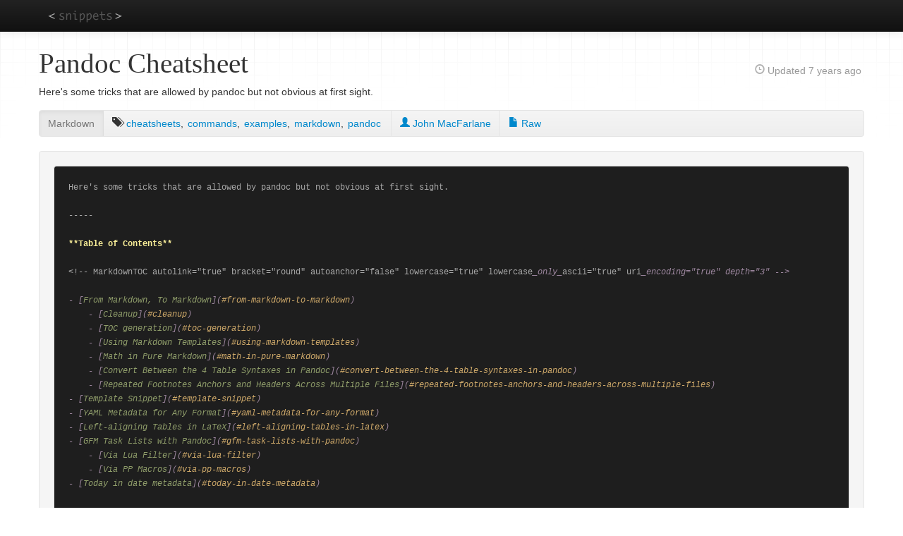

--- FILE ---
content_type: text/html; charset=UTF-8
request_url: https://jonlabelle.com/snippets/view/markdown/pandoc-cheatsheet
body_size: 7037
content:
<!doctype html>
<html lang="en" class="macosx chrome">
<head>
  <meta charset="utf-8">
    <title>Pandoc Cheatsheet</title>
  <meta name="viewport" content="width=device-width, initial-scale=1.0">
  <meta name="description" content="Heres some tricks that are allowed by pandoc but not obvious at first sight&period;">
  <meta name="author" content="Jon LaBelle">
  <meta name="og:url" content="https://jonlabelle.com/snippets">
  <meta name="og:title" content="Code snippets">
  <meta name="og:type" content="website">
  <meta name="og:description" content="Code snippets from various programming languages, collected over the years.">
  <meta name="og:image" content="https://jonlabelle.com/favicon-160x160.png">
  <link type="text/css" rel="stylesheet" href="https://jonlabelle.com/css/base.css">
  <link type="text/css" rel="stylesheet" href="https://jonlabelle.com/js/libs/highlight/styles/base16/twilight.css">
<link type="text/css" rel="stylesheet" href="https://jonlabelle.com/css/pages/snippets-view-subnav.css">
<link type="text/css" rel="stylesheet" href="https://jonlabelle.com/css/pages/snippets-view.css">
  <link rel="apple-touch-icon" sizes="57x57" href="https://jonlabelle.com/apple-touch-icon-57x57.png">
  <link rel="apple-touch-icon" sizes="114x114" href="https://jonlabelle.com/apple-touch-icon-114x114.png">
  <link rel="apple-touch-icon" sizes="72x72" href="https://jonlabelle.com/apple-touch-icon-72x72.png">
  <link rel="apple-touch-icon" sizes="144x144" href="https://jonlabelle.com/apple-touch-icon-144x144.png">
  <link rel="apple-touch-icon" sizes="60x60" href="https://jonlabelle.com/apple-touch-icon-60x60.png">
  <link rel="apple-touch-icon" sizes="120x120" href="https://jonlabelle.com/apple-touch-icon-120x120.png">
  <link rel="apple-touch-icon" sizes="76x76" href="https://jonlabelle.com/apple-touch-icon-76x76.png">
  <link rel="apple-touch-icon" sizes="152x152" href="https://jonlabelle.com/apple-touch-icon-152x152.png">
  <link rel="icon" type="image/png" href="https://jonlabelle.com/favicon-196x196.png" sizes="196x196">
  <link rel="icon" type="image/png" href="https://jonlabelle.com/favicon-160x160.png" sizes="160x160">
  <link rel="icon" type="image/png" href="https://jonlabelle.com/favicon-96x96.png" sizes="96x96">
  <link rel="icon" type="image/png" href="https://jonlabelle.com/favicon32x.png" sizes="32x32">
  <link rel="icon" type="image/png" href="https://jonlabelle.com/favicon-16x16.png" sizes="16x16">
  <link rel="icon" type="image/png" href="https://jonlabelle.com/favicon32x.png">
  <meta name="msapplication-TileColor" content="#000000">
  <meta name="msapplication-TileImage" content="https://jonlabelle.com/mstile-144x144.png">
</head>
<body class="snippets view">
<a class="visuallyhidden" href="#header">Skip to main content</a>
<script async src="https://www.googletagmanager.com/gtag/js?id=UA-76197230-1"></script>
<script>
  window.dataLayer = window.dataLayer || [];
  function gtag(){dataLayer.push(arguments);}
  gtag('js', new Date());
  gtag('config', 'UA-76197230-1');
</script>
<div id="top-nav-bar" class="navbar navbar-inverse navbar-fixed-top">
  <div class="navbar-inner">
    <div class="container">
      <a class="logo" href="https://jonlabelle.com/snippets">snippets</a>
      <button type="button" class="btn btn-navbar" data-toggle="collapse" data-target=".nav-collapse">
        <span class="icon-bar"></span>
        <span class="icon-bar"></span>
        <span class="icon-bar"></span>
      </button><!-- / nav collapse btn -->
      <div class="nav-collapse collapse">
        <ul class="nav main-nav">
          <li class="invisible">
            <a href="https://jonlabelle.com/snippets">S<span class="hidden">nippets</span></a>
          </li>
                  </ul><!-- / .nav-collapse .nav -->
        <ul class="nav secondary-nav pull-right">
                  </ul><!-- / nav secondary-nav pull-right -->
      </div><!-- /.nav-collapse -->
    </div><!-- /.container -->
  </div><!-- /.navbar-inner -->
</div><!-- /.navbar -->

<div id="page_wrap" class="container">
      <div id="header" class="row">
      <div id="main_content_title" class=" span8">
        <h1>Pandoc Cheatsheet</h1>
      </div>
              <div id="main_content_sub_title" class="span4">
          <p id="snippet-updated" class="pull-right visible-desktop hidden-tablet">
  <i class="glyphicon-time opacity-75"></i> Updated
  <span title="December 19, 2018">7 years ago</span>
</p>
        </div>
          </div> <!-- / #header -->
  
  <div id="content" class="row">
    <div id="main_content" class="span12">
            <div id="snippet-description" class="snippet-public">
  <p>Here's some tricks that are allowed by pandoc but not obvious at first sight.</p></div>

<div id="subnav-wrap">
  <div class="subnav">
    <ul class="nav nav-pills">
              <li class="active">
          <a href="/snippets/language/markdown" title="Code Language">Markdown</a></li>
        <li>
          <ul id="snippet-tags"><li><i class="glyphicon-tags" title="tags"></i> </li><li><a rel="tag" title="Tag: cheatsheets" class="tag" href="/snippets/tag/cheatsheets">cheatsheets</a>, </li><li><a rel="tag" title="Tag: commands" class="tag" href="/snippets/tag/commands">commands</a>, </li><li><a rel="tag" title="Tag: examples" class="tag" href="/snippets/tag/examples">examples</a>, </li><li><a rel="tag" title="Tag: markdown" class="tag" href="/snippets/tag/markdown">markdown</a>, </li><li><a rel="tag" title="Tag: pandoc" class="last-tag" href="/snippets/tag/pandoc">pandoc</a></li></ul>        </li>
                              <li>
              <a href="https://github.com/jgm/pandoc/wiki/Pandoc-Tricks" title="Author"><i class="glyphicon-user"></i> John MacFarlane              </a></li>
                          <li>
          <a href="/snippets/raw/1912/pandoc-cheatsheet.md" title="View snippet as raw file or plain-text"><i class="glyphicon-file"></i> Raw</a>
        </li>
    </ul>
  </div>
</div>
<div id="wrap-snippet">
  <pre><code id="snippet-code" class="language-md">Here&#039;s some tricks that are allowed by pandoc but not obvious at first sight.

-----

**Table of Contents**

&lt;!-- MarkdownTOC autolink=&quot;true&quot; bracket=&quot;round&quot; autoanchor=&quot;false&quot; lowercase=&quot;true&quot; lowercase_only_ascii=&quot;true&quot; uri_encoding=&quot;true&quot; depth=&quot;3&quot; --&gt;

- [From Markdown, To Markdown](#from-markdown-to-markdown)
    - [Cleanup](#cleanup)
    - [TOC generation](#toc-generation)
    - [Using Markdown Templates](#using-markdown-templates)
    - [Math in Pure Markdown](#math-in-pure-markdown)
    - [Convert Between the 4 Table Syntaxes in Pandoc](#convert-between-the-4-table-syntaxes-in-pandoc)
    - [Repeated Footnotes Anchors and Headers Across Multiple Files](#repeated-footnotes-anchors-and-headers-across-multiple-files)
- [Template Snippet](#template-snippet)
- [YAML Metadata for Any Format](#yaml-metadata-for-any-format)
- [Left-aligning Tables in LaTeX](#left-aligning-tables-in-latex)
- [GFM Task Lists with Pandoc](#gfm-task-lists-with-pandoc)
    - [Via Lua Filter](#via-lua-filter)
    - [Via PP Macros](#via-pp-macros)
- [Today in date metadata](#today-in-date-metadata)

&lt;!-- /MarkdownTOC --&gt;

-----

# From Markdown, To Markdown

using `pandoc -f markdown... -t markdown...` can have surprisingly useful applications. As a demo, this file is generated by

``` bash
pandoc -t gfm --atx-headers \
     --reference-location=block --toc -s -o temp-github.md temp.md
```

Be careful of `@` though, you need to escape it in pandoc since it is treated as citation in pandoc.

## Cleanup

As shown in issue [\#2814](https://github.com/jgm/pandoc/issues/2814), rendering a document to itself can be used to clean up / normalize your markdown file.

## TOC generation

*e.g.* you have a long markdown file in GitHub and want to have a TOC, you can use `pandoc -t gfm --toc -o example-with-toc.md example.md`

This a useful workaround to update the TOC of very long documents, but —beware!— if you use this trick for writing over the input file, you&#039;ll end stacking TOCs — each new Table of Contents being generated above the previously built ones, and indexing them too. This technique is useful when working with different source and output files.

Also, you can add a title to the TOC using the `toc-title` variable, but only if you use a markdown template — as explained ahead.

## Using Markdown Templates
 
Did you know that you can use pandoc template with markdown too?

Ask pandoc to write-out the default template for markdown:

``` bash
pandoc --print-default-template=markdown &gt; template.markdown
```

And now let&#039;s peek at the template we got:

```
$if(titleblock)$
$titleblock$

$endif$
$for(header-includes)$
$header-includes$

$endfor$
$for(include-before)$
$include-before$

$endfor$
$if(toc)$
$toc$

$endif$
$body$
$for(include-after)$

$include-after$
$endfor$
```

As you can see, there&#039;s plenty of conditional statements to play with, allowing for additional control over the output markdown file.

You can also use the `toc-title` template variable to tell pandoc to add a title on top of the generated TOC. Change the template’s `toc` block like this:

```
$if(toc)$
$if(toc-title)$
# $toc-title$
$endif$

$toc$

$endif$
```

And now invoke pandoc like this:

``` bash
pandoc --toc -V toc-title:&quot;Table of Contents&quot; --template=template.markdown -o example-with-toc.md example.md
```

And you&#039;ll see in the `example-with-toc.md` file an auto-generated Table of Contents with a `# Table of Contents` title over it.

&gt; **NOTE**: if you also include some extra markdown contents with the `--include-before-body` option (eg: `--include-before-body=somefile.md`) the contents of the included file will go before the TOC (at least, with the template used in this example) and any headings it contains will not be included in the TOC — ie: the TOC only indexes what comes after the `$toc$` template tag. This is useful if you&#039;d like to include an Abstract before the TOC.

## Math in Pure Markdown

The manual said:

&gt; Note: the `--webtex` option will affect Markdown output as well as HTML.

This can be used to put math in pure markdown. *e.g.* you want to put math directly in the README.md in GitHub.

For example, in the `temp.md`:

``` markdown
# Important Discovery!

$1+2\neq3!$

Try it!
```

Run this:

``` bash
pandoc --atx-headers --webtex=https://latex.codecogs.com/png.latex? -s -o temp-codecogs.md temp.md
```

Then the output becomes:

&gt; # Important Discovery!
&gt;
&gt; ![1+2\\neq3!](https://latex.codecogs.com/png.latex?1%2B2%5Cneq3%21 &quot;1+2\neq3!&quot;)
&gt;
&gt; Try it!

## Convert Between the 4 Table Syntaxes in Pandoc

Say, in your source markdown file `pipe.md`:

``` markdown
| testing     | pandoc            | tables  |
|-------------|-------------------|---------|
| simple cell | no multiline cell | and     |
| so          | on                | no list |
```

In command line,

``` bash
pandoc -t markdown-simple_tables-multiline_tables-pipe_tables -s -o grid.md pipe.md
```

In the output `grid.md`:

``` markdown
+--------------------------+--------------------------+--------------------------+
| testing                  | pandoc                   | tables                   |
+==========================+==========================+==========================+
| simple cell              | no multiline cell        | and                      |
+--------------------------+--------------------------+--------------------------+
| so                       | on                       | no list                  |
+--------------------------+--------------------------+--------------------------+
```

## Repeated Footnotes Anchors and Headers Across Multiple Files

If you use auto-identifiers for the headers, and there are different headers with the same name across different files, you&#039;d want to catenate them together, and pandoc can do this for you:

``` bash
pandoc file1.md file2.md ...
```

But if there are repeated footnotes anchors on both files, you need to use the `--file-scope` option, which will parse each file individually (so the footnotes anchors are &quot;local&quot; to the individual file):

``` bash
pandoc file1.md file2.md --file-scope ...
```

What about if the 2 files have both these problems? i.e., headers with same names (hence the same Id by the auto-identifier) and footnotes with same anchors appear across the files. Either approach gives you problems.

In this case, you can use &quot;to markdown from markdown&quot; to write an intermediate markdown file using `--file-scope`, which handles the colliding footnote anchors for you, and then generate the final document from that intermediate markdown file, and let the auto-identifiers handle the headers for you:

``` bash
pandoc --file-scope -o intermediate.md file1.md file2.md
pandoc intermediate.md ...
```

# Template Snippet

If you wrote a template snippet that do not form a complete template. The `-H`, `-B`, or `-A` option would not help because pandoc would put your snippet as is and wouldn&#039;t process it as a template. *i.e.* The snippet is included after the template is processed.

A trick mentioned by [@cagix](https://github.com/cagix) in [jgm/pandoc-templates\#220](https://github.com/jgm/pandoc-templates/issues/220) is this:

``` bash
pandoc --template=template_snippet.tex document.md -o processed_snippet
pandoc ... -H processed_snippet document.md -o document.&lt;toFormat&gt;
# Or shorter but bash only (process substitution)
SNIPPET=template_snippet.tex; INPUT=document.md; OUTPUT=document.&lt;toFormat&gt;
pandoc ... -H &lt;(pandoc --template=$SNIPPET $INPUT) $INPUT -o $OUTPUT
```

The first line will process your template snippet according to the properties of the document, but since your snippet (probably) do not have `$body$`, the body would not be in the output. Now the snippet is processed and can then be included through `-H` as is in the 2nd line.

# YAML Metadata for Any Format

YAML metadata is only defined for pandoc&#039;s markdown syntax. See [jgm/pandoc#1960](https://github.com/jgm/pandoc/issues/1960#issuecomment-273587588).

Currently, there is a workaround like this (while the YAML metadata only accepts markdown syntax):

```bash
pandoc -f markdown -t native -s metadata.yml | sed &#039;$ d&#039; &gt; metadata.native
pandoc -t native -o document.native document.&lt;fromFormat&gt;
pandoc -f native -s -o document.&lt;toFormat&gt; metadata.native document.native
# Or shorter but bash only (process substitution)
YAML=metadata.yml; INPUT=document.&lt;fromFormat&gt;; OUTPUT=document.&lt;toFormat&gt;
pandoc ... -f native -s -o $OUTPUT &lt;(pandoc -f markdown -t native -s $YAML | sed &#039;$ d&#039;) &lt;(pandoc -t native $INPUT)
```

Explanation:

The `sed` in the first line: because the `metadata.yml` is regarding as a markdown document with no body, so the last line of the metadata in native format is `[]`, which you need to remove. Another way of removing it is `head -n -1` (would not work on Mac&#039;s default `head`). From my test it seems the meta in native is always in one-line, if true then `head -n1` will work (which also works on Mac).

# Left-aligning Tables in LaTeX

Based on [this pandoc-discuss exchange](https://groups.google.com/forum/#!topic/pandoc-discuss/pmiw78NvZl4) and [this TeX StackExchange topic](http://tex.stackexchange.com/questions/6456/set-a-global-policy-for-floats-positioning), it is possible to left-align all tables in a document (in the PDF output from LaTeX) with this single invocation in the YAML header block of the markdown document:

`````` yaml
---
header-includes:
  - |
    ```{=latex}
    \usepackage[margins=raggedright]{floatrow}
    ```
...
``````

This applies to all floats, and fine-grained control may be achieved with the options outlined in [the documentation for the `floatrow` LaTeX package](http://mirrors.ctan.org/macros/latex/contrib/floatrow/floatrow.pdf).

# GFM Task Lists with Pandoc

There are currently two ways to allow support of GitHub Flavored Markdown Task Lists:

1. Via the [Task-List Lua] pandoc filter
2. Via custom PP macros

The former is the recommended way, the latter was introduced before the Lua filter came into place.

## Via Lua Filter

Download the [`task-list.lua`][task-list.lua] file and save it in `$DATADIR/pandoc/filters/`, so it will be visible to pandoc system-wide. Now, when you invoke pandoc with the `--lua-filter=task-list.lua`, Task Lists in markdown source documents will be supported as on GitHub.

Command line usage example:

```shell
pandoc --lua-filter=task-list.lua -o filename.html filename.md
```

The Task Lists filter will also take care of injecting the required CSS in HTML documents, in order to represent the Task List styles correctly. 

From the [Task-List Lua] documentation:

&gt; This filter recognizes this syntax and converts the ballot boxes into a representation suitable for the chosen output format. Ballot boxes are rendered as
&gt; 
&gt; - checkbox input elements in HTML,
&gt; - ASCII boxes in gfm and org-mode, and
&gt; - ballot box UTF-8 characters otherwise.


[Task-List Lua]: https://github.com/pandoc/lua-filters/tree/master/task-list &quot;Visit the pandoc &#039;lua-filters&#039; repository&quot;
[task-list.lua]: https://github.com/pandoc/lua-filters/blob/master/task-list/task-list.lua &quot;See the source file of &#039;task-list.lua&#039; on GitHub&quot;

## Via PP Macros

GitHub flavored markdown&#039;s task lists can be mimicked in pandoc via the `GFM-TaskList.pp` custom pp macros module. Macro syntax example:

    !TaskList(
    !Task[x][I&#039;m a _checked_ task]
    !Task[ ][I&#039;m an _unchecked_ task]
    )

The PP macros approach is more verbose and breaks a document&#039;s comptability outside of PP usage context (eg, a `README.md` file on GitHub); this solution was deviced for pandoc v1.x, long before the [Task-List Lua] solution was available. While it might still be usefeul in some specific contexts, using the Lua filter approach is recommended instead.

For more information, and to download the `GFM-TaskList.pp` macros module:

- [&quot;Pandoc-Goodies&quot; project: pp-macros library](https://github.com/tajmone/pandoc-goodies/tree/master/pp)
- [Live HTML preview of Task List created with pandoc and pp macros](https://htmlpreview.github.io/?https://github.com/tajmone/pandoc-goodies/blob/master/templates/html5/github/GitHub-Template-Preview.html#task-lists)

# Today in date metadata

Add this to the pandoc command you use:

```bash
-M date=&quot;`date &quot;+%B %e, %Y&quot;`&quot;
```

POSIX only.
</code></pre>
</div>
    </div><!-- / #main_content -->
      </div><!-- / #content -->
</div><!-- / #page_wrap -->

<div id="wrap-footer">
  <div id="footer" class="container">
    <div id="breadcrumbs" class="row">
      <div class="span12">
        <ul class="breadcrumb custom">
  <li><a href="/">Home</a> <span class="divider"></span></li>
  <li><a href="/snippets">Snippets</a> <span class="divider"></span></li>
  <li>
    <a href="/snippets/language/markdown">markdown</a>
    <span class="divider"></span></li>
  <li>Pandoc Cheatsheet</li>
</ul>
      </div>
    </div><!-- / #breadcrumbs -->
    <div class="row">
      <div class="span6">
        <p class="pull-left muted copyright">&copy; 2026          <a href="/">Jon LaBelle</a></p>
              </div>
      <div class="span6">
        <p class="pull-right"><a href="#" id="page-top">Back to top</a></p>
      </div>
    </div><!-- /.row -->
  </div><!-- / #footer -->
</div> <!-- / #wrap-footer -->

<script>
  window.CI = (function() {
    const ci = Object.defineProperties({}, {
      baseUrl: {value: "https://jonlabelle.com"},
      routerClass: {value: "snippets"},
      routerMethod: {value: "view"},
      currentUrl: {value: "https://jonlabelle.com/snippets/view/markdown/pandoc-cheatsheet"},
      cookieDomain: {value: ""},
      cookiePath: {value: "/"},
      cookieSecure: {value: Boolean("1")},
      cookieSameSite: {value: "Lax"},
      csrfCookieName: {value: "__Host-csrf"},
      csrfCookieSameSite: {value: ""},
      csrfTokenName: {value: "csrf_test_name"},
      csrfTokenValue: {value: "c033a66d4df341bd0b7c4993ba0bef6e"},
      environment: {value: "production"},
      loggedIn: {value: Boolean("")},
      isAdmin: {value: Boolean("")}
    });
    return Object.freeze(ci);
  })();
</script>

<script src="https://jonlabelle.com/js/libs/jquery/jquery.min.js"></script>
<script src="https://jonlabelle.com/js/libs/cookie-js/Cookie.min.js"></script>
<script src="https://jonlabelle.com/js/libs/bootstrap/bootstrap.js"></script>
<script src="https://jonlabelle.com/js/main.js"></script>

<script src="https://jonlabelle.com/js/libs/highlight/highlight.min.js"></script>
<script src="https://jonlabelle.com/js/pages/snippets-view.js"></script>
</body>
</html>


--- FILE ---
content_type: text/css; charset=utf-8
request_url: https://jonlabelle.com/css/pages/snippets-view.css
body_size: 476
content:
#wrap-snippet pre,
#wrap-snippet code {
  -webkit-border-radius: 4px;
  -moz-border-radius: 4px;
  border-radius: 4px;
  padding: 20px;
  border: 1px solid #e5e5e5;
}

#wrap-snippet {
  display: none;
  -webkit-border-radius: 4px;
  -moz-border-radius: 4px;
  border-radius: 4px;
}

#wrap-snippet .container:before,
#wrap-snippet .container:after {
    content: "";
}


#copy-snippet,
#code-snippet a {
  overflow: hidden;
  display: block;
}


#copy-snippet.hover,
#copy-snippet.active {
  text-decoration: underline;
}

#snippet-updated {
  color: #999999;
  margin-top: 30px;
  margin-right: 4px;
}


#snippet-tags {
  list-style: none;
  margin-left: 0;
  overflow: hidden;
  padding-left: 12px;
  padding-right: 12px;
  border-right: 1px solid #e5e5e5;
}
#snippet-tags li {
  display: inline;
  padding-right: 2px;
  padding-left: 0;
  vertical-align: middle;
  line-height: 37px;
}

#private-snippet-indicator {
  color: rgba(204, 133, 0, 0.70);
  margin-left: 8px;
}

@media (max-width: 979px) {
  #snippet-updated {
    margin-top: 0;
    float: left;
  }
}

@media (max-width: 767px) {
  #snippet-tags {
    border-top: 1px solid #e5e5e5;
    border-right: none;
    border-left: none;
  }
}


--- FILE ---
content_type: application/javascript
request_url: https://jonlabelle.com/js/libs/highlight/highlight.min.js
body_size: 70943
content:
/*!
  Highlight.js v11.9.0 (git: f47103d4f1)
  (c) 2006-2023 undefined and other contributors
  License: BSD-3-Clause
 */
var hljs=function(){"use strict";function e(t){
return t instanceof Map?t.clear=t.delete=t.set=()=>{
throw Error("map is read-only")}:t instanceof Set&&(t.add=t.clear=t.delete=()=>{
throw Error("set is read-only")
}),Object.freeze(t),Object.getOwnPropertyNames(t).forEach((n=>{
const i=t[n],s=typeof i;"object"!==s&&"function"!==s||Object.isFrozen(i)||e(i)
})),t}class t{constructor(e){
void 0===e.data&&(e.data={}),this.data=e.data,this.isMatchIgnored=!1}
ignoreMatch(){this.isMatchIgnored=!0}}function n(e){
return e.replace(/&/g,"&amp;").replace(/</g,"&lt;").replace(/>/g,"&gt;").replace(/"/g,"&quot;").replace(/'/g,"&#x27;")
}function i(e,...t){const n=Object.create(null);for(const t in e)n[t]=e[t]
;return t.forEach((e=>{for(const t in e)n[t]=e[t]})),n}const s=e=>!!e.scope
;class o{constructor(e,t){
this.buffer="",this.classPrefix=t.classPrefix,e.walk(this)}addText(e){
this.buffer+=n(e)}openNode(e){if(!s(e))return;const t=((e,{prefix:t})=>{
if(e.startsWith("language:"))return e.replace("language:","language-")
;if(e.includes(".")){const n=e.split(".")
;return[`${t}${n.shift()}`,...n.map(((e,t)=>`${e}${"_".repeat(t+1)}`))].join(" ")
}return`${t}${e}`})(e.scope,{prefix:this.classPrefix});this.span(t)}
closeNode(e){s(e)&&(this.buffer+="</span>")}value(){return this.buffer}span(e){
this.buffer+=`<span class="${e}">`}}const r=(e={})=>{const t={children:[]}
;return Object.assign(t,e),t};class a{constructor(){
this.rootNode=r(),this.stack=[this.rootNode]}get top(){
return this.stack[this.stack.length-1]}get root(){return this.rootNode}add(e){
this.top.children.push(e)}openNode(e){const t=r({scope:e})
;this.add(t),this.stack.push(t)}closeNode(){
if(this.stack.length>1)return this.stack.pop()}closeAllNodes(){
for(;this.closeNode(););}toJSON(){return JSON.stringify(this.rootNode,null,4)}
walk(e){return this.constructor._walk(e,this.rootNode)}static _walk(e,t){
return"string"==typeof t?e.addText(t):t.children&&(e.openNode(t),
t.children.forEach((t=>this._walk(e,t))),e.closeNode(t)),e}static _collapse(e){
"string"!=typeof e&&e.children&&(e.children.every((e=>"string"==typeof e))?e.children=[e.children.join("")]:e.children.forEach((e=>{
a._collapse(e)})))}}class c extends a{constructor(e){super(),this.options=e}
addText(e){""!==e&&this.add(e)}startScope(e){this.openNode(e)}endScope(){
this.closeNode()}__addSublanguage(e,t){const n=e.root
;t&&(n.scope="language:"+t),this.add(n)}toHTML(){
return new o(this,this.options).value()}finalize(){
return this.closeAllNodes(),!0}}function l(e){
return e?"string"==typeof e?e:e.source:null}function g(e){return h("(?=",e,")")}
function u(e){return h("(?:",e,")*")}function d(e){return h("(?:",e,")?")}
function h(...e){return e.map((e=>l(e))).join("")}function f(...e){const t=(e=>{
const t=e[e.length-1]
;return"object"==typeof t&&t.constructor===Object?(e.splice(e.length-1,1),t):{}
})(e);return"("+(t.capture?"":"?:")+e.map((e=>l(e))).join("|")+")"}
function p(e){return RegExp(e.toString()+"|").exec("").length-1}
const b=/\[(?:[^\\\]]|\\.)*\]|\(\??|\\([1-9][0-9]*)|\\./
;function m(e,{joinWith:t}){let n=0;return e.map((e=>{n+=1;const t=n
;let i=l(e),s="";for(;i.length>0;){const e=b.exec(i);if(!e){s+=i;break}
s+=i.substring(0,e.index),
i=i.substring(e.index+e[0].length),"\\"===e[0][0]&&e[1]?s+="\\"+(Number(e[1])+t):(s+=e[0],
"("===e[0]&&n++)}return s})).map((e=>`(${e})`)).join(t)}
const E="[a-zA-Z]\\w*",x="[a-zA-Z_]\\w*",w="\\b\\d+(\\.\\d+)?",y="(-?)(\\b0[xX][a-fA-F0-9]+|(\\b\\d+(\\.\\d*)?|\\.\\d+)([eE][-+]?\\d+)?)",_="\\b(0b[01]+)",O={
begin:"\\\\[\\s\\S]",relevance:0},v={scope:"string",begin:"'",end:"'",
illegal:"\\n",contains:[O]},k={scope:"string",begin:'"',end:'"',illegal:"\\n",
contains:[O]},N=(e,t,n={})=>{const s=i({scope:"comment",begin:e,end:t,
contains:[]},n);s.contains.push({scope:"doctag",
begin:"[ ]*(?=(TODO|FIXME|NOTE|BUG|OPTIMIZE|HACK|XXX):)",
end:/(TODO|FIXME|NOTE|BUG|OPTIMIZE|HACK|XXX):/,excludeBegin:!0,relevance:0})
;const o=f("I","a","is","so","us","to","at","if","in","it","on",/[A-Za-z]+['](d|ve|re|ll|t|s|n)/,/[A-Za-z]+[-][a-z]+/,/[A-Za-z][a-z]{2,}/)
;return s.contains.push({begin:h(/[ ]+/,"(",o,/[.]?[:]?([.][ ]|[ ])/,"){3}")}),s
},S=N("//","$"),M=N("/\\*","\\*/"),R=N("#","$");var j=Object.freeze({
__proto__:null,APOS_STRING_MODE:v,BACKSLASH_ESCAPE:O,BINARY_NUMBER_MODE:{
scope:"number",begin:_,relevance:0},BINARY_NUMBER_RE:_,COMMENT:N,
C_BLOCK_COMMENT_MODE:M,C_LINE_COMMENT_MODE:S,C_NUMBER_MODE:{scope:"number",
begin:y,relevance:0},C_NUMBER_RE:y,END_SAME_AS_BEGIN:e=>Object.assign(e,{
"on:begin":(e,t)=>{t.data._beginMatch=e[1]},"on:end":(e,t)=>{
t.data._beginMatch!==e[1]&&t.ignoreMatch()}}),HASH_COMMENT_MODE:R,IDENT_RE:E,
MATCH_NOTHING_RE:/\b\B/,METHOD_GUARD:{begin:"\\.\\s*"+x,relevance:0},
NUMBER_MODE:{scope:"number",begin:w,relevance:0},NUMBER_RE:w,
PHRASAL_WORDS_MODE:{
begin:/\b(a|an|the|are|I'm|isn't|don't|doesn't|won't|but|just|should|pretty|simply|enough|gonna|going|wtf|so|such|will|you|your|they|like|more)\b/
},QUOTE_STRING_MODE:k,REGEXP_MODE:{scope:"regexp",begin:/\/(?=[^/\n]*\/)/,
end:/\/[gimuy]*/,contains:[O,{begin:/\[/,end:/\]/,relevance:0,contains:[O]}]},
RE_STARTERS_RE:"!|!=|!==|%|%=|&|&&|&=|\\*|\\*=|\\+|\\+=|,|-|-=|/=|/|:|;|<<|<<=|<=|<|===|==|=|>>>=|>>=|>=|>>>|>>|>|\\?|\\[|\\{|\\(|\\^|\\^=|\\||\\|=|\\|\\||~",
SHEBANG:(e={})=>{const t=/^#![ ]*\//
;return e.binary&&(e.begin=h(t,/.*\b/,e.binary,/\b.*/)),i({scope:"meta",begin:t,
end:/$/,relevance:0,"on:begin":(e,t)=>{0!==e.index&&t.ignoreMatch()}},e)},
TITLE_MODE:{scope:"title",begin:E,relevance:0},UNDERSCORE_IDENT_RE:x,
UNDERSCORE_TITLE_MODE:{scope:"title",begin:x,relevance:0}});function A(e,t){
"."===e.input[e.index-1]&&t.ignoreMatch()}function I(e,t){
void 0!==e.className&&(e.scope=e.className,delete e.className)}function T(e,t){
t&&e.beginKeywords&&(e.begin="\\b("+e.beginKeywords.split(" ").join("|")+")(?!\\.)(?=\\b|\\s)",
e.__beforeBegin=A,e.keywords=e.keywords||e.beginKeywords,delete e.beginKeywords,
void 0===e.relevance&&(e.relevance=0))}function L(e,t){
Array.isArray(e.illegal)&&(e.illegal=f(...e.illegal))}function B(e,t){
if(e.match){
if(e.begin||e.end)throw Error("begin & end are not supported with match")
;e.begin=e.match,delete e.match}}function P(e,t){
void 0===e.relevance&&(e.relevance=1)}const D=(e,t)=>{if(!e.beforeMatch)return
;if(e.starts)throw Error("beforeMatch cannot be used with starts")
;const n=Object.assign({},e);Object.keys(e).forEach((t=>{delete e[t]
})),e.keywords=n.keywords,e.begin=h(n.beforeMatch,g(n.begin)),e.starts={
relevance:0,contains:[Object.assign(n,{endsParent:!0})]
},e.relevance=0,delete n.beforeMatch
},H=["of","and","for","in","not","or","if","then","parent","list","value"],C="keyword"
;function $(e,t,n=C){const i=Object.create(null)
;return"string"==typeof e?s(n,e.split(" ")):Array.isArray(e)?s(n,e):Object.keys(e).forEach((n=>{
Object.assign(i,$(e[n],t,n))})),i;function s(e,n){
t&&(n=n.map((e=>e.toLowerCase()))),n.forEach((t=>{const n=t.split("|")
;i[n[0]]=[e,U(n[0],n[1])]}))}}function U(e,t){
return t?Number(t):(e=>H.includes(e.toLowerCase()))(e)?0:1}const z={},W=e=>{
console.error(e)},X=(e,...t)=>{console.log("WARN: "+e,...t)},G=(e,t)=>{
z[`${e}/${t}`]||(console.log(`Deprecated as of ${e}. ${t}`),z[`${e}/${t}`]=!0)
},K=Error();function F(e,t,{key:n}){let i=0;const s=e[n],o={},r={}
;for(let e=1;e<=t.length;e++)r[e+i]=s[e],o[e+i]=!0,i+=p(t[e-1])
;e[n]=r,e[n]._emit=o,e[n]._multi=!0}function Z(e){(e=>{
e.scope&&"object"==typeof e.scope&&null!==e.scope&&(e.beginScope=e.scope,
delete e.scope)})(e),"string"==typeof e.beginScope&&(e.beginScope={
_wrap:e.beginScope}),"string"==typeof e.endScope&&(e.endScope={_wrap:e.endScope
}),(e=>{if(Array.isArray(e.begin)){
if(e.skip||e.excludeBegin||e.returnBegin)throw W("skip, excludeBegin, returnBegin not compatible with beginScope: {}"),
K
;if("object"!=typeof e.beginScope||null===e.beginScope)throw W("beginScope must be object"),
K;F(e,e.begin,{key:"beginScope"}),e.begin=m(e.begin,{joinWith:""})}})(e),(e=>{
if(Array.isArray(e.end)){
if(e.skip||e.excludeEnd||e.returnEnd)throw W("skip, excludeEnd, returnEnd not compatible with endScope: {}"),
K
;if("object"!=typeof e.endScope||null===e.endScope)throw W("endScope must be object"),
K;F(e,e.end,{key:"endScope"}),e.end=m(e.end,{joinWith:""})}})(e)}function V(e){
function t(t,n){
return RegExp(l(t),"m"+(e.case_insensitive?"i":"")+(e.unicodeRegex?"u":"")+(n?"g":""))
}class n{constructor(){
this.matchIndexes={},this.regexes=[],this.matchAt=1,this.position=0}
addRule(e,t){
t.position=this.position++,this.matchIndexes[this.matchAt]=t,this.regexes.push([t,e]),
this.matchAt+=p(e)+1}compile(){0===this.regexes.length&&(this.exec=()=>null)
;const e=this.regexes.map((e=>e[1]));this.matcherRe=t(m(e,{joinWith:"|"
}),!0),this.lastIndex=0}exec(e){this.matcherRe.lastIndex=this.lastIndex
;const t=this.matcherRe.exec(e);if(!t)return null
;const n=t.findIndex(((e,t)=>t>0&&void 0!==e)),i=this.matchIndexes[n]
;return t.splice(0,n),Object.assign(t,i)}}class s{constructor(){
this.rules=[],this.multiRegexes=[],
this.count=0,this.lastIndex=0,this.regexIndex=0}getMatcher(e){
if(this.multiRegexes[e])return this.multiRegexes[e];const t=new n
;return this.rules.slice(e).forEach((([e,n])=>t.addRule(e,n))),
t.compile(),this.multiRegexes[e]=t,t}resumingScanAtSamePosition(){
return 0!==this.regexIndex}considerAll(){this.regexIndex=0}addRule(e,t){
this.rules.push([e,t]),"begin"===t.type&&this.count++}exec(e){
const t=this.getMatcher(this.regexIndex);t.lastIndex=this.lastIndex
;let n=t.exec(e)
;if(this.resumingScanAtSamePosition())if(n&&n.index===this.lastIndex);else{
const t=this.getMatcher(0);t.lastIndex=this.lastIndex+1,n=t.exec(e)}
return n&&(this.regexIndex+=n.position+1,
this.regexIndex===this.count&&this.considerAll()),n}}
if(e.compilerExtensions||(e.compilerExtensions=[]),
e.contains&&e.contains.includes("self"))throw Error("ERR: contains `self` is not supported at the top-level of a language.  See documentation.")
;return e.classNameAliases=i(e.classNameAliases||{}),function n(o,r){const a=o
;if(o.isCompiled)return a
;[I,B,Z,D].forEach((e=>e(o,r))),e.compilerExtensions.forEach((e=>e(o,r))),
o.__beforeBegin=null,[T,L,P].forEach((e=>e(o,r))),o.isCompiled=!0;let c=null
;return"object"==typeof o.keywords&&o.keywords.$pattern&&(o.keywords=Object.assign({},o.keywords),
c=o.keywords.$pattern,
delete o.keywords.$pattern),c=c||/\w+/,o.keywords&&(o.keywords=$(o.keywords,e.case_insensitive)),
a.keywordPatternRe=t(c,!0),
r&&(o.begin||(o.begin=/\B|\b/),a.beginRe=t(a.begin),o.end||o.endsWithParent||(o.end=/\B|\b/),
o.end&&(a.endRe=t(a.end)),
a.terminatorEnd=l(a.end)||"",o.endsWithParent&&r.terminatorEnd&&(a.terminatorEnd+=(o.end?"|":"")+r.terminatorEnd)),
o.illegal&&(a.illegalRe=t(o.illegal)),
o.contains||(o.contains=[]),o.contains=[].concat(...o.contains.map((e=>(e=>(e.variants&&!e.cachedVariants&&(e.cachedVariants=e.variants.map((t=>i(e,{
variants:null},t)))),e.cachedVariants?e.cachedVariants:q(e)?i(e,{
starts:e.starts?i(e.starts):null
}):Object.isFrozen(e)?i(e):e))("self"===e?o:e)))),o.contains.forEach((e=>{n(e,a)
})),o.starts&&n(o.starts,r),a.matcher=(e=>{const t=new s
;return e.contains.forEach((e=>t.addRule(e.begin,{rule:e,type:"begin"
}))),e.terminatorEnd&&t.addRule(e.terminatorEnd,{type:"end"
}),e.illegal&&t.addRule(e.illegal,{type:"illegal"}),t})(a),a}(e)}function q(e){
return!!e&&(e.endsWithParent||q(e.starts))}class J extends Error{
constructor(e,t){super(e),this.name="HTMLInjectionError",this.html=t}}
const Y=n,Q=i,ee=Symbol("nomatch"),te=n=>{
const i=Object.create(null),s=Object.create(null),o=[];let r=!0
;const a="Could not find the language '{}', did you forget to load/include a language module?",l={
disableAutodetect:!0,name:"Plain text",contains:[]};let p={
ignoreUnescapedHTML:!1,throwUnescapedHTML:!1,noHighlightRe:/^(no-?highlight)$/i,
languageDetectRe:/\blang(?:uage)?-([\w-]+)\b/i,classPrefix:"hljs-",
cssSelector:"pre code",languages:null,__emitter:c};function b(e){
return p.noHighlightRe.test(e)}function m(e,t,n){let i="",s=""
;"object"==typeof t?(i=e,
n=t.ignoreIllegals,s=t.language):(G("10.7.0","highlight(lang, code, ...args) has been deprecated."),
G("10.7.0","Please use highlight(code, options) instead.\nhttps://github.com/highlightjs/highlight.js/issues/2277"),
s=e,i=t),void 0===n&&(n=!0);const o={code:i,language:s};N("before:highlight",o)
;const r=o.result?o.result:E(o.language,o.code,n)
;return r.code=o.code,N("after:highlight",r),r}function E(e,n,s,o){
const c=Object.create(null);function l(){if(!N.keywords)return void M.addText(R)
;let e=0;N.keywordPatternRe.lastIndex=0;let t=N.keywordPatternRe.exec(R),n=""
;for(;t;){n+=R.substring(e,t.index)
;const s=_.case_insensitive?t[0].toLowerCase():t[0],o=(i=s,N.keywords[i]);if(o){
const[e,i]=o
;if(M.addText(n),n="",c[s]=(c[s]||0)+1,c[s]<=7&&(j+=i),e.startsWith("_"))n+=t[0];else{
const n=_.classNameAliases[e]||e;u(t[0],n)}}else n+=t[0]
;e=N.keywordPatternRe.lastIndex,t=N.keywordPatternRe.exec(R)}var i
;n+=R.substring(e),M.addText(n)}function g(){null!=N.subLanguage?(()=>{
if(""===R)return;let e=null;if("string"==typeof N.subLanguage){
if(!i[N.subLanguage])return void M.addText(R)
;e=E(N.subLanguage,R,!0,S[N.subLanguage]),S[N.subLanguage]=e._top
}else e=x(R,N.subLanguage.length?N.subLanguage:null)
;N.relevance>0&&(j+=e.relevance),M.__addSublanguage(e._emitter,e.language)
})():l(),R=""}function u(e,t){
""!==e&&(M.startScope(t),M.addText(e),M.endScope())}function d(e,t){let n=1
;const i=t.length-1;for(;n<=i;){if(!e._emit[n]){n++;continue}
const i=_.classNameAliases[e[n]]||e[n],s=t[n];i?u(s,i):(R=s,l(),R=""),n++}}
function h(e,t){
return e.scope&&"string"==typeof e.scope&&M.openNode(_.classNameAliases[e.scope]||e.scope),
e.beginScope&&(e.beginScope._wrap?(u(R,_.classNameAliases[e.beginScope._wrap]||e.beginScope._wrap),
R=""):e.beginScope._multi&&(d(e.beginScope,t),R="")),N=Object.create(e,{parent:{
value:N}}),N}function f(e,n,i){let s=((e,t)=>{const n=e&&e.exec(t)
;return n&&0===n.index})(e.endRe,i);if(s){if(e["on:end"]){const i=new t(e)
;e["on:end"](n,i),i.isMatchIgnored&&(s=!1)}if(s){
for(;e.endsParent&&e.parent;)e=e.parent;return e}}
if(e.endsWithParent)return f(e.parent,n,i)}function b(e){
return 0===N.matcher.regexIndex?(R+=e[0],1):(T=!0,0)}function m(e){
const t=e[0],i=n.substring(e.index),s=f(N,e,i);if(!s)return ee;const o=N
;N.endScope&&N.endScope._wrap?(g(),
u(t,N.endScope._wrap)):N.endScope&&N.endScope._multi?(g(),
d(N.endScope,e)):o.skip?R+=t:(o.returnEnd||o.excludeEnd||(R+=t),
g(),o.excludeEnd&&(R=t));do{
N.scope&&M.closeNode(),N.skip||N.subLanguage||(j+=N.relevance),N=N.parent
}while(N!==s.parent);return s.starts&&h(s.starts,e),o.returnEnd?0:t.length}
let w={};function y(i,o){const a=o&&o[0];if(R+=i,null==a)return g(),0
;if("begin"===w.type&&"end"===o.type&&w.index===o.index&&""===a){
if(R+=n.slice(o.index,o.index+1),!r){const t=Error(`0 width match regex (${e})`)
;throw t.languageName=e,t.badRule=w.rule,t}return 1}
if(w=o,"begin"===o.type)return(e=>{
const n=e[0],i=e.rule,s=new t(i),o=[i.__beforeBegin,i["on:begin"]]
;for(const t of o)if(t&&(t(e,s),s.isMatchIgnored))return b(n)
;return i.skip?R+=n:(i.excludeBegin&&(R+=n),
g(),i.returnBegin||i.excludeBegin||(R=n)),h(i,e),i.returnBegin?0:n.length})(o)
;if("illegal"===o.type&&!s){
const e=Error('Illegal lexeme "'+a+'" for mode "'+(N.scope||"<unnamed>")+'"')
;throw e.mode=N,e}if("end"===o.type){const e=m(o);if(e!==ee)return e}
if("illegal"===o.type&&""===a)return 1
;if(I>1e5&&I>3*o.index)throw Error("potential infinite loop, way more iterations than matches")
;return R+=a,a.length}const _=O(e)
;if(!_)throw W(a.replace("{}",e)),Error('Unknown language: "'+e+'"')
;const v=V(_);let k="",N=o||v;const S={},M=new p.__emitter(p);(()=>{const e=[]
;for(let t=N;t!==_;t=t.parent)t.scope&&e.unshift(t.scope)
;e.forEach((e=>M.openNode(e)))})();let R="",j=0,A=0,I=0,T=!1;try{
if(_.__emitTokens)_.__emitTokens(n,M);else{for(N.matcher.considerAll();;){
I++,T?T=!1:N.matcher.considerAll(),N.matcher.lastIndex=A
;const e=N.matcher.exec(n);if(!e)break;const t=y(n.substring(A,e.index),e)
;A=e.index+t}y(n.substring(A))}return M.finalize(),k=M.toHTML(),{language:e,
value:k,relevance:j,illegal:!1,_emitter:M,_top:N}}catch(t){
if(t.message&&t.message.includes("Illegal"))return{language:e,value:Y(n),
illegal:!0,relevance:0,_illegalBy:{message:t.message,index:A,
context:n.slice(A-100,A+100),mode:t.mode,resultSoFar:k},_emitter:M};if(r)return{
language:e,value:Y(n),illegal:!1,relevance:0,errorRaised:t,_emitter:M,_top:N}
;throw t}}function x(e,t){t=t||p.languages||Object.keys(i);const n=(e=>{
const t={value:Y(e),illegal:!1,relevance:0,_top:l,_emitter:new p.__emitter(p)}
;return t._emitter.addText(e),t})(e),s=t.filter(O).filter(k).map((t=>E(t,e,!1)))
;s.unshift(n);const o=s.sort(((e,t)=>{
if(e.relevance!==t.relevance)return t.relevance-e.relevance
;if(e.language&&t.language){if(O(e.language).supersetOf===t.language)return 1
;if(O(t.language).supersetOf===e.language)return-1}return 0})),[r,a]=o,c=r
;return c.secondBest=a,c}function w(e){let t=null;const n=(e=>{
let t=e.className+" ";t+=e.parentNode?e.parentNode.className:""
;const n=p.languageDetectRe.exec(t);if(n){const t=O(n[1])
;return t||(X(a.replace("{}",n[1])),
X("Falling back to no-highlight mode for this block.",e)),t?n[1]:"no-highlight"}
return t.split(/\s+/).find((e=>b(e)||O(e)))})(e);if(b(n))return
;if(N("before:highlightElement",{el:e,language:n
}),e.dataset.highlighted)return void console.log("Element previously highlighted. To highlight again, first unset `dataset.highlighted`.",e)
;if(e.children.length>0&&(p.ignoreUnescapedHTML||(console.warn("One of your code blocks includes unescaped HTML. This is a potentially serious security risk."),
console.warn("https://github.com/highlightjs/highlight.js/wiki/security"),
console.warn("The element with unescaped HTML:"),
console.warn(e)),p.throwUnescapedHTML))throw new J("One of your code blocks includes unescaped HTML.",e.innerHTML)
;t=e;const i=t.textContent,o=n?m(i,{language:n,ignoreIllegals:!0}):x(i)
;e.innerHTML=o.value,e.dataset.highlighted="yes",((e,t,n)=>{const i=t&&s[t]||n
;e.classList.add("hljs"),e.classList.add("language-"+i)
})(e,n,o.language),e.result={language:o.language,re:o.relevance,
relevance:o.relevance},o.secondBest&&(e.secondBest={
language:o.secondBest.language,relevance:o.secondBest.relevance
}),N("after:highlightElement",{el:e,result:o,text:i})}let y=!1;function _(){
"loading"!==document.readyState?document.querySelectorAll(p.cssSelector).forEach(w):y=!0
}function O(e){return e=(e||"").toLowerCase(),i[e]||i[s[e]]}
function v(e,{languageName:t}){"string"==typeof e&&(e=[e]),e.forEach((e=>{
s[e.toLowerCase()]=t}))}function k(e){const t=O(e)
;return t&&!t.disableAutodetect}function N(e,t){const n=e;o.forEach((e=>{
e[n]&&e[n](t)}))}
"undefined"!=typeof window&&window.addEventListener&&window.addEventListener("DOMContentLoaded",(()=>{
y&&_()}),!1),Object.assign(n,{highlight:m,highlightAuto:x,highlightAll:_,
highlightElement:w,
highlightBlock:e=>(G("10.7.0","highlightBlock will be removed entirely in v12.0"),
G("10.7.0","Please use highlightElement now."),w(e)),configure:e=>{p=Q(p,e)},
initHighlighting:()=>{
_(),G("10.6.0","initHighlighting() deprecated.  Use highlightAll() now.")},
initHighlightingOnLoad:()=>{
_(),G("10.6.0","initHighlightingOnLoad() deprecated.  Use highlightAll() now.")
},registerLanguage:(e,t)=>{let s=null;try{s=t(n)}catch(t){
if(W("Language definition for '{}' could not be registered.".replace("{}",e)),
!r)throw t;W(t),s=l}
s.name||(s.name=e),i[e]=s,s.rawDefinition=t.bind(null,n),s.aliases&&v(s.aliases,{
languageName:e})},unregisterLanguage:e=>{delete i[e]
;for(const t of Object.keys(s))s[t]===e&&delete s[t]},
listLanguages:()=>Object.keys(i),getLanguage:O,registerAliases:v,
autoDetection:k,inherit:Q,addPlugin:e=>{(e=>{
e["before:highlightBlock"]&&!e["before:highlightElement"]&&(e["before:highlightElement"]=t=>{
e["before:highlightBlock"](Object.assign({block:t.el},t))
}),e["after:highlightBlock"]&&!e["after:highlightElement"]&&(e["after:highlightElement"]=t=>{
e["after:highlightBlock"](Object.assign({block:t.el},t))})})(e),o.push(e)},
removePlugin:e=>{const t=o.indexOf(e);-1!==t&&o.splice(t,1)}}),n.debugMode=()=>{
r=!1},n.safeMode=()=>{r=!0},n.versionString="11.9.0",n.regex={concat:h,
lookahead:g,either:f,optional:d,anyNumberOfTimes:u}
;for(const t in j)"object"==typeof j[t]&&e(j[t]);return Object.assign(n,j),n
},ne=te({});return ne.newInstance=()=>te({}),ne}()
;"object"==typeof exports&&"undefined"!=typeof module&&(module.exports=hljs);/*! `apache` grammar compiled for Highlight.js 11.9.0 */
(()=>{var e=(()=>{"use strict";return e=>{const n={className:"number",
begin:/\d{1,3}\.\d{1,3}\.\d{1,3}\.\d{1,3}(:\d{1,5})?/};return{
name:"Apache config",aliases:["apacheconf"],case_insensitive:!0,
contains:[e.HASH_COMMENT_MODE,{className:"section",begin:/<\/?/,end:/>/,
contains:[n,{className:"number",begin:/:\d{1,5}/
},e.inherit(e.QUOTE_STRING_MODE,{relevance:0})]},{className:"attribute",
begin:/\w+/,relevance:0,keywords:{
_:["order","deny","allow","setenv","rewriterule","rewriteengine","rewritecond","documentroot","sethandler","errordocument","loadmodule","options","header","listen","serverroot","servername"]
},starts:{end:/$/,relevance:0,keywords:{literal:"on off all deny allow"},
contains:[{className:"meta",begin:/\s\[/,end:/\]$/},{className:"variable",
begin:/[\$%]\{/,end:/\}/,contains:["self",{className:"number",begin:/[$%]\d+/}]
},n,{className:"number",begin:/\b\d+/},e.QUOTE_STRING_MODE]}}],illegal:/\S/}}
})();hljs.registerLanguage("apache",e)})();/*! `awk` grammar compiled for Highlight.js 11.9.0 */
(()=>{var e=(()=>{"use strict";return e=>({name:"Awk",keywords:{
keyword:"BEGIN END if else while do for in break continue delete next nextfile function func exit|10"
},contains:[{className:"variable",variants:[{begin:/\$[\w\d#@][\w\d_]*/},{
begin:/\$\{(.*?)\}/}]},{className:"string",contains:[e.BACKSLASH_ESCAPE],
variants:[{begin:/(u|b)?r?'''/,end:/'''/,relevance:10},{begin:/(u|b)?r?"""/,
end:/"""/,relevance:10},{begin:/(u|r|ur)'/,end:/'/,relevance:10},{
begin:/(u|r|ur)"/,end:/"/,relevance:10},{begin:/(b|br)'/,end:/'/},{
begin:/(b|br)"/,end:/"/},e.APOS_STRING_MODE,e.QUOTE_STRING_MODE]
},e.REGEXP_MODE,e.HASH_COMMENT_MODE,e.NUMBER_MODE]})})()
;hljs.registerLanguage("awk",e)})();/*! `bash` grammar compiled for Highlight.js 11.9.0 */
(()=>{var e=(()=>{"use strict";return e=>{const s=e.regex,t={},n={begin:/\$\{/,
end:/\}/,contains:["self",{begin:/:-/,contains:[t]}]};Object.assign(t,{
className:"variable",variants:[{
begin:s.concat(/\$[\w\d#@][\w\d_]*/,"(?![\\w\\d])(?![$])")},n]});const a={
className:"subst",begin:/\$\(/,end:/\)/,contains:[e.BACKSLASH_ESCAPE]},i={
begin:/<<-?\s*(?=\w+)/,starts:{contains:[e.END_SAME_AS_BEGIN({begin:/(\w+)/,
end:/(\w+)/,className:"string"})]}},c={className:"string",begin:/"/,end:/"/,
contains:[e.BACKSLASH_ESCAPE,t,a]};a.contains.push(c);const o={begin:/\$?\(\(/,
end:/\)\)/,contains:[{begin:/\d+#[0-9a-f]+/,className:"number"},e.NUMBER_MODE,t]
},r=e.SHEBANG({binary:"(fish|bash|zsh|sh|csh|ksh|tcsh|dash|scsh)",relevance:10
}),l={className:"function",begin:/\w[\w\d_]*\s*\(\s*\)\s*\{/,returnBegin:!0,
contains:[e.inherit(e.TITLE_MODE,{begin:/\w[\w\d_]*/})],relevance:0};return{
name:"Bash",aliases:["sh"],keywords:{$pattern:/\b[a-z][a-z0-9._-]+\b/,
keyword:["if","then","else","elif","fi","for","while","until","in","do","done","case","esac","function","select"],
literal:["true","false"],
built_in:["break","cd","continue","eval","exec","exit","export","getopts","hash","pwd","readonly","return","shift","test","times","trap","umask","unset","alias","bind","builtin","caller","command","declare","echo","enable","help","let","local","logout","mapfile","printf","read","readarray","source","type","typeset","ulimit","unalias","set","shopt","autoload","bg","bindkey","bye","cap","chdir","clone","comparguments","compcall","compctl","compdescribe","compfiles","compgroups","compquote","comptags","comptry","compvalues","dirs","disable","disown","echotc","echoti","emulate","fc","fg","float","functions","getcap","getln","history","integer","jobs","kill","limit","log","noglob","popd","print","pushd","pushln","rehash","sched","setcap","setopt","stat","suspend","ttyctl","unfunction","unhash","unlimit","unsetopt","vared","wait","whence","where","which","zcompile","zformat","zftp","zle","zmodload","zparseopts","zprof","zpty","zregexparse","zsocket","zstyle","ztcp","chcon","chgrp","chown","chmod","cp","dd","df","dir","dircolors","ln","ls","mkdir","mkfifo","mknod","mktemp","mv","realpath","rm","rmdir","shred","sync","touch","truncate","vdir","b2sum","base32","base64","cat","cksum","comm","csplit","cut","expand","fmt","fold","head","join","md5sum","nl","numfmt","od","paste","ptx","pr","sha1sum","sha224sum","sha256sum","sha384sum","sha512sum","shuf","sort","split","sum","tac","tail","tr","tsort","unexpand","uniq","wc","arch","basename","chroot","date","dirname","du","echo","env","expr","factor","groups","hostid","id","link","logname","nice","nohup","nproc","pathchk","pinky","printenv","printf","pwd","readlink","runcon","seq","sleep","stat","stdbuf","stty","tee","test","timeout","tty","uname","unlink","uptime","users","who","whoami","yes"]
},contains:[r,e.SHEBANG(),l,o,e.HASH_COMMENT_MODE,i,{match:/(\/[a-z._-]+)+/},c,{
match:/\\"/},{className:"string",begin:/'/,end:/'/},{match:/\\'/},t]}}})()
;hljs.registerLanguage("bash",e)})();/*! `clojure` grammar compiled for Highlight.js 11.9.0 */
(()=>{var e=(()=>{"use strict";return e=>{
const t="a-zA-Z_\\-!.?+*=<>&'",n="[#]?["+t+"]["+t+"0-9/;:$#]*",a="def defonce defprotocol defstruct defmulti defmethod defn- defn defmacro deftype defrecord",r={
$pattern:n,
built_in:a+" cond apply if-not if-let if not not= =|0 <|0 >|0 <=|0 >=|0 ==|0 +|0 /|0 *|0 -|0 rem quot neg? pos? delay? symbol? keyword? true? false? integer? empty? coll? list? set? ifn? fn? associative? sequential? sorted? counted? reversible? number? decimal? class? distinct? isa? float? rational? reduced? ratio? odd? even? char? seq? vector? string? map? nil? contains? zero? instance? not-every? not-any? libspec? -> ->> .. . inc compare do dotimes mapcat take remove take-while drop letfn drop-last take-last drop-while while intern condp case reduced cycle split-at split-with repeat replicate iterate range merge zipmap declare line-seq sort comparator sort-by dorun doall nthnext nthrest partition eval doseq await await-for let agent atom send send-off release-pending-sends add-watch mapv filterv remove-watch agent-error restart-agent set-error-handler error-handler set-error-mode! error-mode shutdown-agents quote var fn loop recur throw try monitor-enter monitor-exit macroexpand macroexpand-1 for dosync and or when when-not when-let comp juxt partial sequence memoize constantly complement identity assert peek pop doto proxy first rest cons cast coll last butlast sigs reify second ffirst fnext nfirst nnext meta with-meta ns in-ns create-ns import refer keys select-keys vals key val rseq name namespace promise into transient persistent! conj! assoc! dissoc! pop! disj! use class type num float double short byte boolean bigint biginteger bigdec print-method print-dup throw-if printf format load compile get-in update-in pr pr-on newline flush read slurp read-line subvec with-open memfn time re-find re-groups rand-int rand mod locking assert-valid-fdecl alias resolve ref deref refset swap! reset! set-validator! compare-and-set! alter-meta! reset-meta! commute get-validator alter ref-set ref-history-count ref-min-history ref-max-history ensure sync io! new next conj set! to-array future future-call into-array aset gen-class reduce map filter find empty hash-map hash-set sorted-map sorted-map-by sorted-set sorted-set-by vec vector seq flatten reverse assoc dissoc list disj get union difference intersection extend extend-type extend-protocol int nth delay count concat chunk chunk-buffer chunk-append chunk-first chunk-rest max min dec unchecked-inc-int unchecked-inc unchecked-dec-inc unchecked-dec unchecked-negate unchecked-add-int unchecked-add unchecked-subtract-int unchecked-subtract chunk-next chunk-cons chunked-seq? prn vary-meta lazy-seq spread list* str find-keyword keyword symbol gensym force rationalize"
},s={begin:n,relevance:0},o={scope:"number",relevance:0,variants:[{
match:/[-+]?0[xX][0-9a-fA-F]+N?/},{match:/[-+]?0[0-7]+N?/},{
match:/[-+]?[1-9][0-9]?[rR][0-9a-zA-Z]+N?/},{match:/[-+]?[0-9]+\/[0-9]+N?/},{
match:/[-+]?[0-9]+((\.[0-9]*([eE][+-]?[0-9]+)?M?)|([eE][+-]?[0-9]+M?|M))/},{
match:/[-+]?([1-9][0-9]*|0)N?/}]},c={scope:"character",variants:[{
match:/\\o[0-3]?[0-7]{1,2}/},{match:/\\u[0-9a-fA-F]{4}/},{
match:/\\(newline|space|tab|formfeed|backspace|return)/},{match:/\\\S/,
relevance:0}]},i={scope:"regex",begin:/#"/,end:/"/,contains:[e.BACKSLASH_ESCAPE]
},d=e.inherit(e.QUOTE_STRING_MODE,{illegal:null}),l={scope:"punctuation",
match:/,/,relevance:0},m=e.COMMENT(";","$",{relevance:0}),p={
className:"literal",begin:/\b(true|false|nil)\b/},u={
begin:"\\[|(#::?"+n+")?\\{",end:"[\\]\\}]",relevance:0},f={className:"symbol",
begin:"[:]{1,2}"+n},h={begin:"\\(",end:"\\)"},y={endsWithParent:!0,relevance:0
},g={keywords:r,className:"name",begin:n,relevance:0,starts:y
},b=[l,h,c,i,d,m,f,u,o,p,s],v={beginKeywords:a,keywords:{$pattern:n,keyword:a},
end:'(\\[|#|\\d|"|:|\\{|\\)|\\(|$)',contains:[{className:"title",begin:n,
relevance:0,excludeEnd:!0,endsParent:!0}].concat(b)}
;return h.contains=[v,g,y],y.contains=b,u.contains=b,{name:"Clojure",
aliases:["clj","edn"],illegal:/\S/,contains:[l,h,c,i,d,m,f,u,o,p]}}})()
;hljs.registerLanguage("clojure",e)})();/*! `cmake` grammar compiled for Highlight.js 11.9.0 */
(()=>{var e=(()=>{"use strict";return e=>({name:"CMake",aliases:["cmake.in"],
case_insensitive:!0,keywords:{
keyword:"break cmake_host_system_information cmake_minimum_required cmake_parse_arguments cmake_policy configure_file continue elseif else endforeach endfunction endif endmacro endwhile execute_process file find_file find_library find_package find_path find_program foreach function get_cmake_property get_directory_property get_filename_component get_property if include include_guard list macro mark_as_advanced math message option return separate_arguments set_directory_properties set_property set site_name string unset variable_watch while add_compile_definitions add_compile_options add_custom_command add_custom_target add_definitions add_dependencies add_executable add_library add_link_options add_subdirectory add_test aux_source_directory build_command create_test_sourcelist define_property enable_language enable_testing export fltk_wrap_ui get_source_file_property get_target_property get_test_property include_directories include_external_msproject include_regular_expression install link_directories link_libraries load_cache project qt_wrap_cpp qt_wrap_ui remove_definitions set_source_files_properties set_target_properties set_tests_properties source_group target_compile_definitions target_compile_features target_compile_options target_include_directories target_link_directories target_link_libraries target_link_options target_sources try_compile try_run ctest_build ctest_configure ctest_coverage ctest_empty_binary_directory ctest_memcheck ctest_read_custom_files ctest_run_script ctest_sleep ctest_start ctest_submit ctest_test ctest_update ctest_upload build_name exec_program export_library_dependencies install_files install_programs install_targets load_command make_directory output_required_files remove subdir_depends subdirs use_mangled_mesa utility_source variable_requires write_file qt5_use_modules qt5_use_package qt5_wrap_cpp on off true false and or not command policy target test exists is_newer_than is_directory is_symlink is_absolute matches less greater equal less_equal greater_equal strless strgreater strequal strless_equal strgreater_equal version_less version_greater version_equal version_less_equal version_greater_equal in_list defined"
},contains:[{className:"variable",begin:/\$\{/,end:/\}/
},e.COMMENT(/#\[\[/,/]]/),e.HASH_COMMENT_MODE,e.QUOTE_STRING_MODE,e.NUMBER_MODE]
})})();hljs.registerLanguage("cmake",e)})();/*! `cpp` grammar compiled for Highlight.js 11.9.0 */
(()=>{var e=(()=>{"use strict";return e=>{const t=e.regex,a=e.COMMENT("//","$",{
contains:[{begin:/\\\n/}]
}),n="decltype\\(auto\\)",r="[a-zA-Z_]\\w*::",i="(?!struct)("+n+"|"+t.optional(r)+"[a-zA-Z_]\\w*"+t.optional("<[^<>]+>")+")",s={
className:"type",begin:"\\b[a-z\\d_]*_t\\b"},c={className:"string",variants:[{
begin:'(u8?|U|L)?"',end:'"',illegal:"\\n",contains:[e.BACKSLASH_ESCAPE]},{
begin:"(u8?|U|L)?'(\\\\(x[0-9A-Fa-f]{2}|u[0-9A-Fa-f]{4,8}|[0-7]{3}|\\S)|.)",
end:"'",illegal:"."},e.END_SAME_AS_BEGIN({
begin:/(?:u8?|U|L)?R"([^()\\ ]{0,16})\(/,end:/\)([^()\\ ]{0,16})"/})]},o={
className:"number",variants:[{begin:"\\b(0b[01']+)"},{
begin:"(-?)\\b([\\d']+(\\.[\\d']*)?|\\.[\\d']+)((ll|LL|l|L)(u|U)?|(u|U)(ll|LL|l|L)?|f|F|b|B)"
},{
begin:"(-?)(\\b0[xX][a-fA-F0-9']+|(\\b[\\d']+(\\.[\\d']*)?|\\.[\\d']+)([eE][-+]?[\\d']+)?)"
}],relevance:0},l={className:"meta",begin:/#\s*[a-z]+\b/,end:/$/,keywords:{
keyword:"if else elif endif define undef warning error line pragma _Pragma ifdef ifndef include"
},contains:[{begin:/\\\n/,relevance:0},e.inherit(c,{className:"string"}),{
className:"string",begin:/<.*?>/},a,e.C_BLOCK_COMMENT_MODE]},d={
className:"title",begin:t.optional(r)+e.IDENT_RE,relevance:0
},u=t.optional(r)+e.IDENT_RE+"\\s*\\(",p={
type:["bool","char","char16_t","char32_t","char8_t","double","float","int","long","short","void","wchar_t","unsigned","signed","const","static"],
keyword:["alignas","alignof","and","and_eq","asm","atomic_cancel","atomic_commit","atomic_noexcept","auto","bitand","bitor","break","case","catch","class","co_await","co_return","co_yield","compl","concept","const_cast|10","consteval","constexpr","constinit","continue","decltype","default","delete","do","dynamic_cast|10","else","enum","explicit","export","extern","false","final","for","friend","goto","if","import","inline","module","mutable","namespace","new","noexcept","not","not_eq","nullptr","operator","or","or_eq","override","private","protected","public","reflexpr","register","reinterpret_cast|10","requires","return","sizeof","static_assert","static_cast|10","struct","switch","synchronized","template","this","thread_local","throw","transaction_safe","transaction_safe_dynamic","true","try","typedef","typeid","typename","union","using","virtual","volatile","while","xor","xor_eq"],
literal:["NULL","false","nullopt","nullptr","true"],built_in:["_Pragma"],
_type_hints:["any","auto_ptr","barrier","binary_semaphore","bitset","complex","condition_variable","condition_variable_any","counting_semaphore","deque","false_type","future","imaginary","initializer_list","istringstream","jthread","latch","lock_guard","multimap","multiset","mutex","optional","ostringstream","packaged_task","pair","promise","priority_queue","queue","recursive_mutex","recursive_timed_mutex","scoped_lock","set","shared_future","shared_lock","shared_mutex","shared_timed_mutex","shared_ptr","stack","string_view","stringstream","timed_mutex","thread","true_type","tuple","unique_lock","unique_ptr","unordered_map","unordered_multimap","unordered_multiset","unordered_set","variant","vector","weak_ptr","wstring","wstring_view"]
},_={className:"function.dispatch",relevance:0,keywords:{
_hint:["abort","abs","acos","apply","as_const","asin","atan","atan2","calloc","ceil","cerr","cin","clog","cos","cosh","cout","declval","endl","exchange","exit","exp","fabs","floor","fmod","forward","fprintf","fputs","free","frexp","fscanf","future","invoke","isalnum","isalpha","iscntrl","isdigit","isgraph","islower","isprint","ispunct","isspace","isupper","isxdigit","labs","launder","ldexp","log","log10","make_pair","make_shared","make_shared_for_overwrite","make_tuple","make_unique","malloc","memchr","memcmp","memcpy","memset","modf","move","pow","printf","putchar","puts","realloc","scanf","sin","sinh","snprintf","sprintf","sqrt","sscanf","std","stderr","stdin","stdout","strcat","strchr","strcmp","strcpy","strcspn","strlen","strncat","strncmp","strncpy","strpbrk","strrchr","strspn","strstr","swap","tan","tanh","terminate","to_underlying","tolower","toupper","vfprintf","visit","vprintf","vsprintf"]
},
begin:t.concat(/\b/,/(?!decltype)/,/(?!if)/,/(?!for)/,/(?!switch)/,/(?!while)/,e.IDENT_RE,t.lookahead(/(<[^<>]+>|)\s*\(/))
},m=[_,l,s,a,e.C_BLOCK_COMMENT_MODE,o,c],g={variants:[{begin:/=/,end:/;/},{
begin:/\(/,end:/\)/},{beginKeywords:"new throw return else",end:/;/}],
keywords:p,contains:m.concat([{begin:/\(/,end:/\)/,keywords:p,
contains:m.concat(["self"]),relevance:0}]),relevance:0},f={className:"function",
begin:"("+i+"[\\*&\\s]+)+"+u,returnBegin:!0,end:/[{;=]/,excludeEnd:!0,
keywords:p,illegal:/[^\w\s\*&:<>.]/,contains:[{begin:n,keywords:p,relevance:0},{
begin:u,returnBegin:!0,contains:[d],relevance:0},{begin:/::/,relevance:0},{
begin:/:/,endsWithParent:!0,contains:[c,o]},{relevance:0,match:/,/},{
className:"params",begin:/\(/,end:/\)/,keywords:p,relevance:0,
contains:[a,e.C_BLOCK_COMMENT_MODE,c,o,s,{begin:/\(/,end:/\)/,keywords:p,
relevance:0,contains:["self",a,e.C_BLOCK_COMMENT_MODE,c,o,s]}]
},s,a,e.C_BLOCK_COMMENT_MODE,l]};return{name:"C++",
aliases:["cc","c++","h++","hpp","hh","hxx","cxx"],keywords:p,illegal:"</",
classNameAliases:{"function.dispatch":"built_in"},
contains:[].concat(g,f,_,m,[l,{
begin:"\\b(deque|list|queue|priority_queue|pair|stack|vector|map|set|bitset|multiset|multimap|unordered_map|unordered_set|unordered_multiset|unordered_multimap|array|tuple|optional|variant|function)\\s*<(?!<)",
end:">",keywords:p,contains:["self",s]},{begin:e.IDENT_RE+"::",keywords:p},{
match:[/\b(?:enum(?:\s+(?:class|struct))?|class|struct|union)/,/\s+/,/\w+/],
className:{1:"keyword",3:"title.class"}}])}}})();hljs.registerLanguage("cpp",e)
})();/*! `csharp` grammar compiled for Highlight.js 11.9.0 */
(()=>{var e=(()=>{"use strict";return e=>{const n={
keyword:["abstract","as","base","break","case","catch","class","const","continue","do","else","event","explicit","extern","finally","fixed","for","foreach","goto","if","implicit","in","interface","internal","is","lock","namespace","new","operator","out","override","params","private","protected","public","readonly","record","ref","return","scoped","sealed","sizeof","stackalloc","static","struct","switch","this","throw","try","typeof","unchecked","unsafe","using","virtual","void","volatile","while"].concat(["add","alias","and","ascending","async","await","by","descending","equals","from","get","global","group","init","into","join","let","nameof","not","notnull","on","or","orderby","partial","remove","select","set","unmanaged","value|0","var","when","where","with","yield"]),
built_in:["bool","byte","char","decimal","delegate","double","dynamic","enum","float","int","long","nint","nuint","object","sbyte","short","string","ulong","uint","ushort"],
literal:["default","false","null","true"]},a=e.inherit(e.TITLE_MODE,{
begin:"[a-zA-Z](\\.?\\w)*"}),i={className:"number",variants:[{
begin:"\\b(0b[01']+)"},{
begin:"(-?)\\b([\\d']+(\\.[\\d']*)?|\\.[\\d']+)(u|U|l|L|ul|UL|f|F|b|B)"},{
begin:"(-?)(\\b0[xX][a-fA-F0-9']+|(\\b[\\d']+(\\.[\\d']*)?|\\.[\\d']+)([eE][-+]?[\\d']+)?)"
}],relevance:0},s={className:"string",begin:'@"',end:'"',contains:[{begin:'""'}]
},t=e.inherit(s,{illegal:/\n/}),r={className:"subst",begin:/\{/,end:/\}/,
keywords:n},l=e.inherit(r,{illegal:/\n/}),c={className:"string",begin:/\$"/,
end:'"',illegal:/\n/,contains:[{begin:/\{\{/},{begin:/\}\}/
},e.BACKSLASH_ESCAPE,l]},o={className:"string",begin:/\$@"/,end:'"',contains:[{
begin:/\{\{/},{begin:/\}\}/},{begin:'""'},r]},d=e.inherit(o,{illegal:/\n/,
contains:[{begin:/\{\{/},{begin:/\}\}/},{begin:'""'},l]})
;r.contains=[o,c,s,e.APOS_STRING_MODE,e.QUOTE_STRING_MODE,i,e.C_BLOCK_COMMENT_MODE],
l.contains=[d,c,t,e.APOS_STRING_MODE,e.QUOTE_STRING_MODE,i,e.inherit(e.C_BLOCK_COMMENT_MODE,{
illegal:/\n/})];const g={variants:[o,c,s,e.APOS_STRING_MODE,e.QUOTE_STRING_MODE]
},E={begin:"<",end:">",contains:[{beginKeywords:"in out"},a]
},_=e.IDENT_RE+"(<"+e.IDENT_RE+"(\\s*,\\s*"+e.IDENT_RE+")*>)?(\\[\\])?",b={
begin:"@"+e.IDENT_RE,relevance:0};return{name:"C#",aliases:["cs","c#"],
keywords:n,illegal:/::/,contains:[e.COMMENT("///","$",{returnBegin:!0,
contains:[{className:"doctag",variants:[{begin:"///",relevance:0},{
begin:"\x3c!--|--\x3e"},{begin:"</?",end:">"}]}]
}),e.C_LINE_COMMENT_MODE,e.C_BLOCK_COMMENT_MODE,{className:"meta",begin:"#",
end:"$",keywords:{
keyword:"if else elif endif define undef warning error line region endregion pragma checksum"
}},g,i,{beginKeywords:"class interface",relevance:0,end:/[{;=]/,
illegal:/[^\s:,]/,contains:[{beginKeywords:"where class"
},a,E,e.C_LINE_COMMENT_MODE,e.C_BLOCK_COMMENT_MODE]},{beginKeywords:"namespace",
relevance:0,end:/[{;=]/,illegal:/[^\s:]/,
contains:[a,e.C_LINE_COMMENT_MODE,e.C_BLOCK_COMMENT_MODE]},{
beginKeywords:"record",relevance:0,end:/[{;=]/,illegal:/[^\s:]/,
contains:[a,E,e.C_LINE_COMMENT_MODE,e.C_BLOCK_COMMENT_MODE]},{className:"meta",
begin:"^\\s*\\[(?=[\\w])",excludeBegin:!0,end:"\\]",excludeEnd:!0,contains:[{
className:"string",begin:/"/,end:/"/}]},{
beginKeywords:"new return throw await else",relevance:0},{className:"function",
begin:"("+_+"\\s+)+"+e.IDENT_RE+"\\s*(<[^=]+>\\s*)?\\(",returnBegin:!0,
end:/\s*[{;=]/,excludeEnd:!0,keywords:n,contains:[{
beginKeywords:"public private protected static internal protected abstract async extern override unsafe virtual new sealed partial",
relevance:0},{begin:e.IDENT_RE+"\\s*(<[^=]+>\\s*)?\\(",returnBegin:!0,
contains:[e.TITLE_MODE,E],relevance:0},{match:/\(\)/},{className:"params",
begin:/\(/,end:/\)/,excludeBegin:!0,excludeEnd:!0,keywords:n,relevance:0,
contains:[g,i,e.C_BLOCK_COMMENT_MODE]
},e.C_LINE_COMMENT_MODE,e.C_BLOCK_COMMENT_MODE]},b]}}})()
;hljs.registerLanguage("csharp",e)})();/*! `css` grammar compiled for Highlight.js 11.9.0 */
(()=>{var e=(()=>{"use strict"
;const e=["a","abbr","address","article","aside","audio","b","blockquote","body","button","canvas","caption","cite","code","dd","del","details","dfn","div","dl","dt","em","fieldset","figcaption","figure","footer","form","h1","h2","h3","h4","h5","h6","header","hgroup","html","i","iframe","img","input","ins","kbd","label","legend","li","main","mark","menu","nav","object","ol","p","q","quote","samp","section","span","strong","summary","sup","table","tbody","td","textarea","tfoot","th","thead","time","tr","ul","var","video"],i=["any-hover","any-pointer","aspect-ratio","color","color-gamut","color-index","device-aspect-ratio","device-height","device-width","display-mode","forced-colors","grid","height","hover","inverted-colors","monochrome","orientation","overflow-block","overflow-inline","pointer","prefers-color-scheme","prefers-contrast","prefers-reduced-motion","prefers-reduced-transparency","resolution","scan","scripting","update","width","min-width","max-width","min-height","max-height"],r=["active","any-link","blank","checked","current","default","defined","dir","disabled","drop","empty","enabled","first","first-child","first-of-type","fullscreen","future","focus","focus-visible","focus-within","has","host","host-context","hover","indeterminate","in-range","invalid","is","lang","last-child","last-of-type","left","link","local-link","not","nth-child","nth-col","nth-last-child","nth-last-col","nth-last-of-type","nth-of-type","only-child","only-of-type","optional","out-of-range","past","placeholder-shown","read-only","read-write","required","right","root","scope","target","target-within","user-invalid","valid","visited","where"],t=["after","backdrop","before","cue","cue-region","first-letter","first-line","grammar-error","marker","part","placeholder","selection","slotted","spelling-error"],o=["align-content","align-items","align-self","all","animation","animation-delay","animation-direction","animation-duration","animation-fill-mode","animation-iteration-count","animation-name","animation-play-state","animation-timing-function","backface-visibility","background","background-attachment","background-blend-mode","background-clip","background-color","background-image","background-origin","background-position","background-repeat","background-size","block-size","border","border-block","border-block-color","border-block-end","border-block-end-color","border-block-end-style","border-block-end-width","border-block-start","border-block-start-color","border-block-start-style","border-block-start-width","border-block-style","border-block-width","border-bottom","border-bottom-color","border-bottom-left-radius","border-bottom-right-radius","border-bottom-style","border-bottom-width","border-collapse","border-color","border-image","border-image-outset","border-image-repeat","border-image-slice","border-image-source","border-image-width","border-inline","border-inline-color","border-inline-end","border-inline-end-color","border-inline-end-style","border-inline-end-width","border-inline-start","border-inline-start-color","border-inline-start-style","border-inline-start-width","border-inline-style","border-inline-width","border-left","border-left-color","border-left-style","border-left-width","border-radius","border-right","border-right-color","border-right-style","border-right-width","border-spacing","border-style","border-top","border-top-color","border-top-left-radius","border-top-right-radius","border-top-style","border-top-width","border-width","bottom","box-decoration-break","box-shadow","box-sizing","break-after","break-before","break-inside","caption-side","caret-color","clear","clip","clip-path","clip-rule","color","column-count","column-fill","column-gap","column-rule","column-rule-color","column-rule-style","column-rule-width","column-span","column-width","columns","contain","content","content-visibility","counter-increment","counter-reset","cue","cue-after","cue-before","cursor","direction","display","empty-cells","filter","flex","flex-basis","flex-direction","flex-flow","flex-grow","flex-shrink","flex-wrap","float","flow","font","font-display","font-family","font-feature-settings","font-kerning","font-language-override","font-size","font-size-adjust","font-smoothing","font-stretch","font-style","font-synthesis","font-variant","font-variant-caps","font-variant-east-asian","font-variant-ligatures","font-variant-numeric","font-variant-position","font-variation-settings","font-weight","gap","glyph-orientation-vertical","grid","grid-area","grid-auto-columns","grid-auto-flow","grid-auto-rows","grid-column","grid-column-end","grid-column-start","grid-gap","grid-row","grid-row-end","grid-row-start","grid-template","grid-template-areas","grid-template-columns","grid-template-rows","hanging-punctuation","height","hyphens","icon","image-orientation","image-rendering","image-resolution","ime-mode","inline-size","isolation","justify-content","left","letter-spacing","line-break","line-height","list-style","list-style-image","list-style-position","list-style-type","margin","margin-block","margin-block-end","margin-block-start","margin-bottom","margin-inline","margin-inline-end","margin-inline-start","margin-left","margin-right","margin-top","marks","mask","mask-border","mask-border-mode","mask-border-outset","mask-border-repeat","mask-border-slice","mask-border-source","mask-border-width","mask-clip","mask-composite","mask-image","mask-mode","mask-origin","mask-position","mask-repeat","mask-size","mask-type","max-block-size","max-height","max-inline-size","max-width","min-block-size","min-height","min-inline-size","min-width","mix-blend-mode","nav-down","nav-index","nav-left","nav-right","nav-up","none","normal","object-fit","object-position","opacity","order","orphans","outline","outline-color","outline-offset","outline-style","outline-width","overflow","overflow-wrap","overflow-x","overflow-y","padding","padding-block","padding-block-end","padding-block-start","padding-bottom","padding-inline","padding-inline-end","padding-inline-start","padding-left","padding-right","padding-top","page-break-after","page-break-before","page-break-inside","pause","pause-after","pause-before","perspective","perspective-origin","pointer-events","position","quotes","resize","rest","rest-after","rest-before","right","row-gap","scroll-margin","scroll-margin-block","scroll-margin-block-end","scroll-margin-block-start","scroll-margin-bottom","scroll-margin-inline","scroll-margin-inline-end","scroll-margin-inline-start","scroll-margin-left","scroll-margin-right","scroll-margin-top","scroll-padding","scroll-padding-block","scroll-padding-block-end","scroll-padding-block-start","scroll-padding-bottom","scroll-padding-inline","scroll-padding-inline-end","scroll-padding-inline-start","scroll-padding-left","scroll-padding-right","scroll-padding-top","scroll-snap-align","scroll-snap-stop","scroll-snap-type","scrollbar-color","scrollbar-gutter","scrollbar-width","shape-image-threshold","shape-margin","shape-outside","speak","speak-as","src","tab-size","table-layout","text-align","text-align-all","text-align-last","text-combine-upright","text-decoration","text-decoration-color","text-decoration-line","text-decoration-style","text-emphasis","text-emphasis-color","text-emphasis-position","text-emphasis-style","text-indent","text-justify","text-orientation","text-overflow","text-rendering","text-shadow","text-transform","text-underline-position","top","transform","transform-box","transform-origin","transform-style","transition","transition-delay","transition-duration","transition-property","transition-timing-function","unicode-bidi","vertical-align","visibility","voice-balance","voice-duration","voice-family","voice-pitch","voice-range","voice-rate","voice-stress","voice-volume","white-space","widows","width","will-change","word-break","word-spacing","word-wrap","writing-mode","z-index"].reverse()
;return n=>{const a=n.regex,l=(e=>({IMPORTANT:{scope:"meta",begin:"!important"},
BLOCK_COMMENT:e.C_BLOCK_COMMENT_MODE,HEXCOLOR:{scope:"number",
begin:/#(([0-9a-fA-F]{3,4})|(([0-9a-fA-F]{2}){3,4}))\b/},FUNCTION_DISPATCH:{
className:"built_in",begin:/[\w-]+(?=\()/},ATTRIBUTE_SELECTOR_MODE:{
scope:"selector-attr",begin:/\[/,end:/\]/,illegal:"$",
contains:[e.APOS_STRING_MODE,e.QUOTE_STRING_MODE]},CSS_NUMBER_MODE:{
scope:"number",
begin:e.NUMBER_RE+"(%|em|ex|ch|rem|vw|vh|vmin|vmax|cm|mm|in|pt|pc|px|deg|grad|rad|turn|s|ms|Hz|kHz|dpi|dpcm|dppx)?",
relevance:0},CSS_VARIABLE:{className:"attr",begin:/--[A-Za-z_][A-Za-z0-9_-]*/}
}))(n),s=[n.APOS_STRING_MODE,n.QUOTE_STRING_MODE];return{name:"CSS",
case_insensitive:!0,illegal:/[=|'\$]/,keywords:{keyframePosition:"from to"},
classNameAliases:{keyframePosition:"selector-tag"},contains:[l.BLOCK_COMMENT,{
begin:/-(webkit|moz|ms|o)-(?=[a-z])/},l.CSS_NUMBER_MODE,{
className:"selector-id",begin:/#[A-Za-z0-9_-]+/,relevance:0},{
className:"selector-class",begin:"\\.[a-zA-Z-][a-zA-Z0-9_-]*",relevance:0
},l.ATTRIBUTE_SELECTOR_MODE,{className:"selector-pseudo",variants:[{
begin:":("+r.join("|")+")"},{begin:":(:)?("+t.join("|")+")"}]},l.CSS_VARIABLE,{
className:"attribute",begin:"\\b("+o.join("|")+")\\b"},{begin:/:/,end:/[;}{]/,
contains:[l.BLOCK_COMMENT,l.HEXCOLOR,l.IMPORTANT,l.CSS_NUMBER_MODE,...s,{
begin:/(url|data-uri)\(/,end:/\)/,relevance:0,keywords:{built_in:"url data-uri"
},contains:[...s,{className:"string",begin:/[^)]/,endsWithParent:!0,
excludeEnd:!0}]},l.FUNCTION_DISPATCH]},{begin:a.lookahead(/@/),end:"[{;]",
relevance:0,illegal:/:/,contains:[{className:"keyword",begin:/@-?\w[\w]*(-\w+)*/
},{begin:/\s/,endsWithParent:!0,excludeEnd:!0,relevance:0,keywords:{
$pattern:/[a-z-]+/,keyword:"and or not only",attribute:i.join(" ")},contains:[{
begin:/[a-z-]+(?=:)/,className:"attribute"},...s,l.CSS_NUMBER_MODE]}]},{
className:"selector-tag",begin:"\\b("+e.join("|")+")\\b"}]}}})()
;hljs.registerLanguage("css",e)})();/*! `diff` grammar compiled for Highlight.js 11.9.0 */
(()=>{var e=(()=>{"use strict";return e=>{const a=e.regex;return{name:"Diff",
aliases:["patch"],contains:[{className:"meta",relevance:10,
match:a.either(/^@@ +-\d+,\d+ +\+\d+,\d+ +@@/,/^\*\*\* +\d+,\d+ +\*\*\*\*$/,/^--- +\d+,\d+ +----$/)
},{className:"comment",variants:[{
begin:a.either(/Index: /,/^index/,/={3,}/,/^-{3}/,/^\*{3} /,/^\+{3}/,/^diff --git/),
end:/$/},{match:/^\*{15}$/}]},{className:"addition",begin:/^\+/,end:/$/},{
className:"deletion",begin:/^-/,end:/$/},{className:"addition",begin:/^!/,
end:/$/}]}}})();hljs.registerLanguage("diff",e)})();/*! `django` grammar compiled for Highlight.js 11.9.0 */
(()=>{var e=(()=>{"use strict";return e=>{const t={begin:/\|[A-Za-z]+:?/,
keywords:{
name:"truncatewords removetags linebreaksbr yesno get_digit timesince random striptags filesizeformat escape linebreaks length_is ljust rjust cut urlize fix_ampersands title floatformat capfirst pprint divisibleby add make_list unordered_list urlencode timeuntil urlizetrunc wordcount stringformat linenumbers slice date dictsort dictsortreversed default_if_none pluralize lower join center default truncatewords_html upper length phone2numeric wordwrap time addslashes slugify first escapejs force_escape iriencode last safe safeseq truncatechars localize unlocalize localtime utc timezone"
},contains:[e.QUOTE_STRING_MODE,e.APOS_STRING_MODE]};return{name:"Django",
aliases:["jinja"],case_insensitive:!0,subLanguage:"xml",
contains:[e.COMMENT(/\{%\s*comment\s*%\}/,/\{%\s*endcomment\s*%\}/),e.COMMENT(/\{#/,/#\}/),{
className:"template-tag",begin:/\{%/,end:/%\}/,contains:[{className:"name",
begin:/\w+/,keywords:{
name:"comment endcomment load templatetag ifchanged endifchanged if endif firstof for endfor ifnotequal endifnotequal widthratio extends include spaceless endspaceless regroup ifequal endifequal ssi now with cycle url filter endfilter debug block endblock else autoescape endautoescape csrf_token empty elif endwith static trans blocktrans endblocktrans get_static_prefix get_media_prefix plural get_current_language language get_available_languages get_current_language_bidi get_language_info get_language_info_list localize endlocalize localtime endlocaltime timezone endtimezone get_current_timezone verbatim"
},starts:{endsWithParent:!0,keywords:"in by as",contains:[t],relevance:0}}]},{
className:"template-variable",begin:/\{\{/,end:/\}\}/,contains:[t]}]}}})()
;hljs.registerLanguage("django",e)})();/*! `dns` grammar compiled for Highlight.js 11.9.0 */
(()=>{var d=(()=>{"use strict";return d=>({name:"DNS Zone",
aliases:["bind","zone"],
keywords:["IN","A","AAAA","AFSDB","APL","CAA","CDNSKEY","CDS","CERT","CNAME","DHCID","DLV","DNAME","DNSKEY","DS","HIP","IPSECKEY","KEY","KX","LOC","MX","NAPTR","NS","NSEC","NSEC3","NSEC3PARAM","PTR","RRSIG","RP","SIG","SOA","SRV","SSHFP","TA","TKEY","TLSA","TSIG","TXT"],
contains:[d.COMMENT(";","$",{relevance:0}),{className:"meta",
begin:/^\$(TTL|GENERATE|INCLUDE|ORIGIN)\b/},{className:"number",
begin:"((([0-9A-Fa-f]{1,4}:){7}([0-9A-Fa-f]{1,4}|:))|(([0-9A-Fa-f]{1,4}:){6}(:[0-9A-Fa-f]{1,4}|((25[0-5]|2[0-4]\\d|1\\d\\d|[1-9]?\\d)(\\.(25[0-5]|2[0-4]\\d|1\\d\\d|[1-9]?\\d)){3})|:))|(([0-9A-Fa-f]{1,4}:){5}(((:[0-9A-Fa-f]{1,4}){1,2})|:((25[0-5]|2[0-4]\\d|1\\d\\d|[1-9]?\\d)(\\.(25[0-5]|2[0-4]\\d|1\\d\\d|[1-9]?\\d)){3})|:))|(([0-9A-Fa-f]{1,4}:){4}(((:[0-9A-Fa-f]{1,4}){1,3})|((:[0-9A-Fa-f]{1,4})?:((25[0-5]|2[0-4]\\d|1\\d\\d|[1-9]?\\d)(\\.(25[0-5]|2[0-4]\\d|1\\d\\d|[1-9]?\\d)){3}))|:))|(([0-9A-Fa-f]{1,4}:){3}(((:[0-9A-Fa-f]{1,4}){1,4})|((:[0-9A-Fa-f]{1,4}){0,2}:((25[0-5]|2[0-4]\\d|1\\d\\d|[1-9]?\\d)(\\.(25[0-5]|2[0-4]\\d|1\\d\\d|[1-9]?\\d)){3}))|:))|(([0-9A-Fa-f]{1,4}:){2}(((:[0-9A-Fa-f]{1,4}){1,5})|((:[0-9A-Fa-f]{1,4}){0,3}:((25[0-5]|2[0-4]\\d|1\\d\\d|[1-9]?\\d)(\\.(25[0-5]|2[0-4]\\d|1\\d\\d|[1-9]?\\d)){3}))|:))|(([0-9A-Fa-f]{1,4}:){1}(((:[0-9A-Fa-f]{1,4}){1,6})|((:[0-9A-Fa-f]{1,4}){0,4}:((25[0-5]|2[0-4]\\d|1\\d\\d|[1-9]?\\d)(\\.(25[0-5]|2[0-4]\\d|1\\d\\d|[1-9]?\\d)){3}))|:))|(:(((:[0-9A-Fa-f]{1,4}){1,7})|((:[0-9A-Fa-f]{1,4}){0,5}:((25[0-5]|2[0-4]\\d|1\\d\\d|[1-9]?\\d)(\\.(25[0-5]|2[0-4]\\d|1\\d\\d|[1-9]?\\d)){3}))|:)))\\b"
},{className:"number",
begin:"((25[0-5]|(2[0-4]|1{0,1}[0-9]){0,1}[0-9]).){3,3}(25[0-5]|(2[0-4]|1{0,1}[0-9]){0,1}[0-9])\\b"
},d.inherit(d.NUMBER_MODE,{begin:/\b\d+[dhwm]?/})]})})()
;hljs.registerLanguage("dns",d)})();/*! `dockerfile` grammar compiled for Highlight.js 11.9.0 */
(()=>{var e=(()=>{"use strict";return e=>({name:"Dockerfile",aliases:["docker"],
case_insensitive:!0,
keywords:["from","maintainer","expose","env","arg","user","onbuild","stopsignal"],
contains:[e.HASH_COMMENT_MODE,e.APOS_STRING_MODE,e.QUOTE_STRING_MODE,e.NUMBER_MODE,{
beginKeywords:"run cmd entrypoint volume add copy workdir label healthcheck shell",
starts:{end:/[^\\]$/,subLanguage:"bash"}}],illegal:"</"})})()
;hljs.registerLanguage("dockerfile",e)})();/*! `dos` grammar compiled for Highlight.js 11.9.0 */
(()=>{var e=(()=>{"use strict";return e=>{const r=e.COMMENT(/^\s*@?rem\b/,/$/,{
relevance:10});return{name:"Batch file (DOS)",aliases:["bat","cmd"],
case_insensitive:!0,illegal:/\/\*/,keywords:{
keyword:["if","else","goto","for","in","do","call","exit","not","exist","errorlevel","defined","equ","neq","lss","leq","gtr","geq"],
built_in:["prn","nul","lpt3","lpt2","lpt1","con","com4","com3","com2","com1","aux","shift","cd","dir","echo","setlocal","endlocal","set","pause","copy","append","assoc","at","attrib","break","cacls","cd","chcp","chdir","chkdsk","chkntfs","cls","cmd","color","comp","compact","convert","date","dir","diskcomp","diskcopy","doskey","erase","fs","find","findstr","format","ftype","graftabl","help","keyb","label","md","mkdir","mode","more","move","path","pause","print","popd","pushd","promt","rd","recover","rem","rename","replace","restore","rmdir","shift","sort","start","subst","time","title","tree","type","ver","verify","vol","ping","net","ipconfig","taskkill","xcopy","ren","del"]
},contains:[{className:"variable",begin:/%%[^ ]|%[^ ]+?%|![^ ]+?!/},{
className:"function",begin:"^\\s*[A-Za-z._?][A-Za-z0-9_$#@~.?]*(:|\\s+label)",
end:"goto:eof",contains:[e.inherit(e.TITLE_MODE,{
begin:"([_a-zA-Z]\\w*\\.)*([_a-zA-Z]\\w*:)?[_a-zA-Z]\\w*"}),r]},{
className:"number",begin:"\\b\\d+",relevance:0},r]}}})()
;hljs.registerLanguage("dos",e)})();/*! `elixir` grammar compiled for Highlight.js 11.9.0 */
(()=>{var e=(()=>{"use strict";return e=>{
const n=e.regex,a="[a-zA-Z_][a-zA-Z0-9_.]*(!|\\?)?",i={$pattern:a,
keyword:["after","alias","and","case","catch","cond","defstruct","defguard","do","else","end","fn","for","if","import","in","not","or","quote","raise","receive","require","reraise","rescue","try","unless","unquote","unquote_splicing","use","when","with|0"],
literal:["false","nil","true"]},s={className:"subst",begin:/#\{/,end:/\}/,
keywords:i},c={match:/\\[\s\S]/,scope:"char.escape",relevance:0
},r="[/|([{<\"']",t=[{begin:/"/,end:/"/},{begin:/'/,end:/'/},{begin:/\//,
end:/\//},{begin:/\|/,end:/\|/},{begin:/\(/,end:/\)/},{begin:/\[/,end:/\]/},{
begin:/\{/,end:/\}/},{begin:/</,end:/>/}],d=e=>({scope:"char.escape",
begin:n.concat(/\\/,e),relevance:0}),o={className:"string",
begin:"~[a-z](?="+r+")",contains:t.map((n=>e.inherit(n,{contains:[d(n.end),c,s]
})))},b={className:"string",begin:"~[A-Z](?="+r+")",
contains:t.map((n=>e.inherit(n,{contains:[d(n.end)]})))},g={className:"regex",
variants:[{begin:"~r(?="+r+")",contains:t.map((a=>e.inherit(a,{
end:n.concat(a.end,/[uismxfU]{0,7}/),contains:[d(a.end),c,s]})))},{
begin:"~R(?="+r+")",contains:t.map((a=>e.inherit(a,{
end:n.concat(a.end,/[uismxfU]{0,7}/),contains:[d(a.end)]})))}]},l={
className:"string",contains:[e.BACKSLASH_ESCAPE,s],variants:[{begin:/"""/,
end:/"""/},{begin:/'''/,end:/'''/},{begin:/~S"""/,end:/"""/,contains:[]},{
begin:/~S"/,end:/"/,contains:[]},{begin:/~S'''/,end:/'''/,contains:[]},{
begin:/~S'/,end:/'/,contains:[]},{begin:/'/,end:/'/},{begin:/"/,end:/"/}]},m={
className:"function",beginKeywords:"def defp defmacro defmacrop",end:/\B\b/,
contains:[e.inherit(e.TITLE_MODE,{begin:a,endsParent:!0})]},u=e.inherit(m,{
className:"class",beginKeywords:"defimpl defmodule defprotocol defrecord",
end:/\bdo\b|$|;/}),f=[l,g,b,o,e.HASH_COMMENT_MODE,u,m,{begin:"::"},{
className:"symbol",begin:":(?![\\s:])",contains:[l,{
begin:"[a-zA-Z_]\\w*[!?=]?|[-+~]@|<<|>>|=~|===?|<=>|[<>]=?|\\*\\*|[-/+%^&*~`|]|\\[\\]=?"
}],relevance:0},{className:"symbol",begin:a+":(?!:)",relevance:0},{
className:"title.class",begin:/(\b[A-Z][a-zA-Z0-9_]+)/,relevance:0},{
className:"number",
begin:"(\\b0o[0-7_]+)|(\\b0b[01_]+)|(\\b0x[0-9a-fA-F_]+)|(-?\\b[0-9][0-9_]*(\\.[0-9_]+([eE][-+]?[0-9]+)?)?)",
relevance:0},{className:"variable",begin:"(\\$\\W)|((\\$|@@?)(\\w+))"}]
;return s.contains=f,{name:"Elixir",aliases:["ex","exs"],keywords:i,contains:f}}
})();hljs.registerLanguage("elixir",e)})();/*! `erlang` grammar compiled for Highlight.js 11.9.0 */
(()=>{var e=(()=>{"use strict";return e=>{
const n="[a-z'][a-zA-Z0-9_']*",r="("+n+":"+n+"|"+n+")",a={
keyword:"after and andalso|10 band begin bnot bor bsl bzr bxor case catch cond div end fun if let not of orelse|10 query receive rem try when xor",
literal:"false true"},i=e.COMMENT("%","$"),s={className:"number",
begin:"\\b(\\d+(_\\d+)*#[a-fA-F0-9]+(_[a-fA-F0-9]+)*|\\d+(_\\d+)*(\\.\\d+(_\\d+)*)?([eE][-+]?\\d+)?)",
relevance:0},c={begin:"fun\\s+"+n+"/\\d+"},t={begin:r+"\\(",end:"\\)",
returnBegin:!0,relevance:0,contains:[{begin:r,relevance:0},{begin:"\\(",
end:"\\)",endsWithParent:!0,returnEnd:!0,relevance:0}]},d={begin:/\{/,end:/\}/,
relevance:0},o={begin:"\\b_([A-Z][A-Za-z0-9_]*)?",relevance:0},l={
begin:"[A-Z][a-zA-Z0-9_]*",relevance:0},b={begin:"#"+e.UNDERSCORE_IDENT_RE,
relevance:0,returnBegin:!0,contains:[{begin:"#"+e.UNDERSCORE_IDENT_RE,
relevance:0},{begin:/\{/,end:/\}/,relevance:0}]},g={
beginKeywords:"fun receive if try case",end:"end",keywords:a}
;g.contains=[i,c,e.inherit(e.APOS_STRING_MODE,{className:""
}),g,t,e.QUOTE_STRING_MODE,s,d,o,l,b]
;const E=[i,c,g,t,e.QUOTE_STRING_MODE,s,d,o,l,b]
;t.contains[1].contains=E,d.contains=E,b.contains[1].contains=E;const u={
className:"params",begin:"\\(",end:"\\)",contains:E};return{name:"Erlang",
aliases:["erl"],keywords:a,illegal:"(</|\\*=|\\+=|-=|/\\*|\\*/|\\(\\*|\\*\\))",
contains:[{className:"function",begin:"^"+n+"\\s*\\(",end:"->",returnBegin:!0,
illegal:"\\(|#|//|/\\*|\\\\|:|;",contains:[u,e.inherit(e.TITLE_MODE,{begin:n})],
starts:{end:";|\\.",keywords:a,contains:E}},i,{begin:"^-",end:"\\.",relevance:0,
excludeEnd:!0,returnBegin:!0,keywords:{$pattern:"-"+e.IDENT_RE,
keyword:["-module","-record","-undef","-export","-ifdef","-ifndef","-author","-copyright","-doc","-vsn","-import","-include","-include_lib","-compile","-define","-else","-endif","-file","-behaviour","-behavior","-spec"].map((e=>e+"|1.5")).join(" ")
},contains:[u]},s,e.QUOTE_STRING_MODE,b,o,l,d,{begin:/\.$/}]}}})()
;hljs.registerLanguage("erlang",e)})();/*! `fsharp` grammar compiled for Highlight.js 11.9.0 */
(()=>{var e=(()=>{"use strict";function e(e){
return RegExp(e.replace(/[-/\\^$*+?.()|[\]{}]/g,"\\$&"),"m")}function n(e){
return e?"string"==typeof e?e:e.source:null}function t(e){return i("(?=",e,")")}
function i(...e){return e.map((e=>n(e))).join("")}function a(...e){const t=(e=>{
const n=e[e.length-1]
;return"object"==typeof n&&n.constructor===Object?(e.splice(e.length-1,1),n):{}
})(e);return"("+(t.capture?"":"?:")+e.map((e=>n(e))).join("|")+")"}return n=>{
const r={scope:"keyword",match:/\b(yield|return|let|do|match|use)!/
},o=["bool","byte","sbyte","int8","int16","int32","uint8","uint16","uint32","int","uint","int64","uint64","nativeint","unativeint","decimal","float","double","float32","single","char","string","unit","bigint","option","voption","list","array","seq","byref","exn","inref","nativeptr","obj","outref","voidptr","Result"],s={
keyword:["abstract","and","as","assert","base","begin","class","default","delegate","do","done","downcast","downto","elif","else","end","exception","extern","finally","fixed","for","fun","function","global","if","in","inherit","inline","interface","internal","lazy","let","match","member","module","mutable","namespace","new","of","open","or","override","private","public","rec","return","static","struct","then","to","try","type","upcast","use","val","void","when","while","with","yield"],
literal:["true","false","null","Some","None","Ok","Error","infinity","infinityf","nan","nanf"],
built_in:["not","ref","raise","reraise","dict","readOnlyDict","set","get","enum","sizeof","typeof","typedefof","nameof","nullArg","invalidArg","invalidOp","id","fst","snd","ignore","lock","using","box","unbox","tryUnbox","printf","printfn","sprintf","eprintf","eprintfn","fprintf","fprintfn","failwith","failwithf"],
"variable.constant":["__LINE__","__SOURCE_DIRECTORY__","__SOURCE_FILE__"]},c={
variants:[n.COMMENT(/\(\*(?!\))/,/\*\)/,{contains:["self"]
}),n.C_LINE_COMMENT_MODE]},l={scope:"variable",begin:/``/,end:/``/
},u=/\B('|\^)/,p={scope:"symbol",variants:[{match:i(u,/``.*?``/)},{
match:i(u,n.UNDERSCORE_IDENT_RE)}],relevance:0},f=({includeEqual:n})=>{let r
;r=n?"!%&*+-/<=>@^|~?":"!%&*+-/<>@^|~?"
;const o=i("[",...Array.from(r).map(e),"]"),s=a(o,/\./),c=i(s,t(s)),l=a(i(c,s,"*"),i(o,"+"))
;return{scope:"operator",match:a(l,/:\?>/,/:\?/,/:>/,/:=/,/::?/,/\$/),
relevance:0}},d=f({includeEqual:!0}),b=f({includeEqual:!1}),g=(e,r)=>({
begin:i(e,t(i(/\s*/,a(/\w/,/'/,/\^/,/#/,/``/,/\(/,/{\|/)))),beginScope:r,
end:t(a(/\n/,/=/)),relevance:0,keywords:n.inherit(s,{type:o}),
contains:[c,p,n.inherit(l,{scope:null}),b]
}),m=g(/:/,"operator"),h=g(/\bof\b/,"keyword"),y={
begin:[/(^|\s+)/,/type/,/\s+/,/[a-zA-Z_](\w|')*/],beginScope:{2:"keyword",
4:"title.class"},end:t(/\(|=|$/),keywords:s,contains:[c,n.inherit(l,{scope:null
}),p,{scope:"operator",match:/<|>/},m]},E={scope:"computation-expression",
match:/\b[_a-z]\w*(?=\s*\{)/},_={
begin:[/^\s*/,i(/#/,a("if","else","endif","line","nowarn","light","r","i","I","load","time","help","quit")),/\b/],
beginScope:{2:"meta"},end:t(/\s|$/)},v={
variants:[n.BINARY_NUMBER_MODE,n.C_NUMBER_MODE]},w={scope:"string",begin:/"/,
end:/"/,contains:[n.BACKSLASH_ESCAPE]},A={scope:"string",begin:/@"/,end:/"/,
contains:[{match:/""/},n.BACKSLASH_ESCAPE]},S={scope:"string",begin:/"""/,
end:/"""/,relevance:2},C={scope:"subst",begin:/\{/,end:/\}/,keywords:s},O={
scope:"string",begin:/\$"/,end:/"/,contains:[{match:/\{\{/},{match:/\}\}/
},n.BACKSLASH_ESCAPE,C]},R={scope:"string",begin:/(\$@|@\$)"/,end:/"/,
contains:[{match:/\{\{/},{match:/\}\}/},{match:/""/},n.BACKSLASH_ESCAPE,C]},k={
scope:"string",begin:/\$"""/,end:/"""/,contains:[{match:/\{\{/},{match:/\}\}/
},C],relevance:2},x={scope:"string",
match:i(/'/,a(/[^\\']/,/\\(?:.|\d{3}|x[a-fA-F\d]{2}|u[a-fA-F\d]{4}|U[a-fA-F\d]{8})/),/'/)
};return C.contains=[R,O,A,w,x,r,c,l,m,E,_,v,p,d],{name:"F#",
aliases:["fs","f#"],keywords:s,illegal:/\/\*/,classNameAliases:{
"computation-expression":"keyword"},contains:[r,{variants:[k,R,O,S,A,w,x]
},c,l,y,{scope:"meta",begin:/\[</,end:/>\]/,relevance:2,contains:[l,S,A,w,x,v]
},h,m,E,_,v,p,d]}}})();hljs.registerLanguage("fsharp",e)})();/*! `go` grammar compiled for Highlight.js 11.9.0 */
(()=>{var e=(()=>{"use strict";return e=>{const n={
keyword:["break","case","chan","const","continue","default","defer","else","fallthrough","for","func","go","goto","if","import","interface","map","package","range","return","select","struct","switch","type","var"],
type:["bool","byte","complex64","complex128","error","float32","float64","int8","int16","int32","int64","string","uint8","uint16","uint32","uint64","int","uint","uintptr","rune"],
literal:["true","false","iota","nil"],
built_in:["append","cap","close","complex","copy","imag","len","make","new","panic","print","println","real","recover","delete"]
};return{name:"Go",aliases:["golang"],keywords:n,illegal:"</",
contains:[e.C_LINE_COMMENT_MODE,e.C_BLOCK_COMMENT_MODE,{className:"string",
variants:[e.QUOTE_STRING_MODE,e.APOS_STRING_MODE,{begin:"`",end:"`"}]},{
className:"number",variants:[{begin:e.C_NUMBER_RE+"[i]",relevance:1
},e.C_NUMBER_MODE]},{begin:/:=/},{className:"function",beginKeywords:"func",
end:"\\s*(\\{|$)",excludeEnd:!0,contains:[e.TITLE_MODE,{className:"params",
begin:/\(/,end:/\)/,endsParent:!0,keywords:n,illegal:/["']/}]}]}}})()
;hljs.registerLanguage("go",e)})();/*! `handlebars` grammar compiled for Highlight.js 11.9.0 */
(()=>{var e=(()=>{"use strict";return e=>{const a=e.regex,n={
$pattern:/[\w.\/]+/,
built_in:["action","bindattr","collection","component","concat","debugger","each","each-in","get","hash","if","in","input","link-to","loc","log","lookup","mut","outlet","partial","query-params","render","template","textarea","unbound","unless","view","with","yield"]
},t=/\[\]|\[[^\]]+\]/,s=/[^\s!"#%&'()*+,.\/;<=>@\[\\\]^`{|}~]+/,i=a.either(/""|"[^"]+"/,/''|'[^']+'/,t,s),r=a.concat(a.optional(/\.|\.\/|\//),i,a.anyNumberOfTimes(a.concat(/(\.|\/)/,i))),l=a.concat("(",t,"|",s,")(?==)"),c={
begin:r},o=e.inherit(c,{keywords:{$pattern:/[\w.\/]+/,
literal:["true","false","undefined","null"]}}),m={begin:/\(/,end:/\)/},d={
className:"attr",begin:l,relevance:0,starts:{begin:/=/,end:/=/,starts:{
contains:[e.NUMBER_MODE,e.QUOTE_STRING_MODE,e.APOS_STRING_MODE,o,m]}}},g={
contains:[e.NUMBER_MODE,e.QUOTE_STRING_MODE,e.APOS_STRING_MODE,{begin:/as\s+\|/,
keywords:{keyword:"as"},end:/\|/,contains:[{begin:/\w+/}]},d,o,m],returnEnd:!0
},b=e.inherit(c,{className:"name",keywords:n,starts:e.inherit(g,{end:/\)/})})
;m.contains=[b];const u=e.inherit(c,{keywords:n,className:"name",
starts:e.inherit(g,{end:/\}\}/})}),h=e.inherit(c,{keywords:n,className:"name"
}),N=e.inherit(c,{className:"name",keywords:n,starts:e.inherit(g,{end:/\}\}/})})
;return{name:"Handlebars",
aliases:["hbs","html.hbs","html.handlebars","htmlbars"],case_insensitive:!0,
subLanguage:"xml",contains:[{begin:/\\\{\{/,skip:!0},{begin:/\\\\(?=\{\{)/,
skip:!0},e.COMMENT(/\{\{!--/,/--\}\}/),e.COMMENT(/\{\{!/,/\}\}/),{
className:"template-tag",begin:/\{\{\{\{(?!\/)/,end:/\}\}\}\}/,contains:[u],
starts:{end:/\{\{\{\{\//,returnEnd:!0,subLanguage:"xml"}},{
className:"template-tag",begin:/\{\{\{\{\//,end:/\}\}\}\}/,contains:[h]},{
className:"template-tag",begin:/\{\{#/,end:/\}\}/,contains:[u]},{
className:"template-tag",begin:/\{\{(?=else\}\})/,end:/\}\}/,keywords:"else"},{
className:"template-tag",begin:/\{\{(?=else if)/,end:/\}\}/,keywords:"else if"
},{className:"template-tag",begin:/\{\{\//,end:/\}\}/,contains:[h]},{
className:"template-variable",begin:/\{\{\{/,end:/\}\}\}/,contains:[N]},{
className:"template-variable",begin:/\{\{/,end:/\}\}/,contains:[N]}]}}})()
;hljs.registerLanguage("handlebars",e)})();/*! `haskell` grammar compiled for Highlight.js 11.9.0 */
(()=>{var e=(()=>{"use strict";return e=>{
const n="([0-9]_*)+",a="([0-9a-fA-F]_*)+",i="([!#$%&*+.\\/<=>?@\\\\^~-]|(?!([(),;\\[\\]`|{}]|[_:\"']))(\\p{S}|\\p{P}))",s={
variants:[e.COMMENT("--+","$"),e.COMMENT(/\{-/,/-\}/,{contains:["self"]})]},l={
className:"meta",begin:/\{-#/,end:/#-\}/},t={className:"meta",begin:"^#",end:"$"
},c={className:"type",begin:"\\b[A-Z][\\w']*",relevance:0},r={begin:"\\(",
end:"\\)",illegal:'"',contains:[l,t,{className:"type",
begin:"\\b[A-Z][\\w]*(\\((\\.\\.|,|\\w+)\\))?"},e.inherit(e.TITLE_MODE,{
begin:"[_a-z][\\w']*"}),s]},o={className:"number",relevance:0,variants:[{
match:`\\b(${n})(\\.(${n}))?([eE][+-]?(${n}))?\\b`},{
match:`\\b0[xX]_*(${a})(\\.(${a}))?([pP][+-]?(${n}))?\\b`},{
match:"\\b0[oO](([0-7]_*)+)\\b"},{match:"\\b0[bB](([01]_*)+)\\b"}]};return{
name:"Haskell",aliases:["hs"],
keywords:"let in if then else case of where do module import hiding qualified type data newtype deriving class instance as default infix infixl infixr foreign export ccall stdcall cplusplus jvm dotnet safe unsafe family forall mdo proc rec",
unicodeRegex:!0,contains:[{beginKeywords:"module",end:"where",
keywords:"module where",contains:[r,s],illegal:"\\W\\.|;"},{
begin:"\\bimport\\b",end:"$",keywords:"import qualified as hiding",
contains:[r,s],illegal:"\\W\\.|;"},{className:"class",
begin:"^(\\s*)?(class|instance)\\b",end:"where",
keywords:"class family instance where",contains:[c,r,s]},{className:"class",
begin:"\\b(data|(new)?type)\\b",end:"$",
keywords:"data family type newtype deriving",contains:[l,c,r,{begin:/\{/,
end:/\}/,contains:r.contains},s]},{beginKeywords:"default",end:"$",
contains:[c,r,s]},{beginKeywords:"infix infixl infixr",end:"$",
contains:[e.C_NUMBER_MODE,s]},{begin:"\\bforeign\\b",end:"$",
keywords:"foreign import export ccall stdcall cplusplus jvm dotnet safe unsafe",
contains:[c,e.QUOTE_STRING_MODE,s]},{className:"meta",
begin:"#!\\/usr\\/bin\\/env runhaskell",end:"$"},l,t,{scope:"string",
begin:/'(?=\\?.')/,end:/'/,contains:[{scope:"char.escape",match:/\\./}]
},e.QUOTE_STRING_MODE,o,c,e.inherit(e.TITLE_MODE,{begin:"^[_a-z][\\w']*"}),{
begin:`(?!-)${i}--+|--+(?!-)${i}`},s,{begin:"->|<-"}]}}})()
;hljs.registerLanguage("haskell",e)})();/*! `http` grammar compiled for Highlight.js 11.9.0 */
(()=>{var e=(()=>{"use strict";return e=>{const n="HTTP/([32]|1\\.[01])",a={
className:"attribute",
begin:e.regex.concat("^",/[A-Za-z][A-Za-z0-9-]*/,"(?=\\:\\s)"),starts:{
contains:[{className:"punctuation",begin:/: /,relevance:0,starts:{end:"$",
relevance:0}}]}},s=[a,{begin:"\\n\\n",starts:{subLanguage:[],endsWithParent:!0}
}];return{name:"HTTP",aliases:["https"],illegal:/\S/,contains:[{
begin:"^(?="+n+" \\d{3})",end:/$/,contains:[{className:"meta",begin:n},{
className:"number",begin:"\\b\\d{3}\\b"}],starts:{end:/\b\B/,illegal:/\S/,
contains:s}},{begin:"(?=^[A-Z]+ (.*?) "+n+"$)",end:/$/,contains:[{
className:"string",begin:" ",end:" ",excludeBegin:!0,excludeEnd:!0},{
className:"meta",begin:n},{className:"keyword",begin:"[A-Z]+"}],starts:{
end:/\b\B/,illegal:/\S/,contains:s}},e.inherit(a,{relevance:0})]}}})()
;hljs.registerLanguage("http",e)})();/*! `ini` grammar compiled for Highlight.js 11.9.0 */
(()=>{var e=(()=>{"use strict";return e=>{const n=e.regex,a={className:"number",
relevance:0,variants:[{begin:/([+-]+)?[\d]+_[\d_]+/},{begin:e.NUMBER_RE}]
},s=e.COMMENT();s.variants=[{begin:/;/,end:/$/},{begin:/#/,end:/$/}];const i={
className:"variable",variants:[{begin:/\$[\w\d"][\w\d_]*/},{begin:/\$\{(.*?)\}/
}]},t={className:"literal",begin:/\bon|off|true|false|yes|no\b/},r={
className:"string",contains:[e.BACKSLASH_ESCAPE],variants:[{begin:"'''",
end:"'''",relevance:10},{begin:'"""',end:'"""',relevance:10},{begin:'"',end:'"'
},{begin:"'",end:"'"}]},l={begin:/\[/,end:/\]/,contains:[s,t,i,r,a,"self"],
relevance:0},c=n.either(/[A-Za-z0-9_-]+/,/"(\\"|[^"])*"/,/'[^']*'/);return{
name:"TOML, also INI",aliases:["toml"],case_insensitive:!0,illegal:/\S/,
contains:[s,{className:"section",begin:/\[+/,end:/\]+/},{
begin:n.concat(c,"(\\s*\\.\\s*",c,")*",n.lookahead(/\s*=\s*[^#\s]/)),
className:"attr",starts:{end:/$/,contains:[s,l,t,i,r,a]}}]}}})()
;hljs.registerLanguage("ini",e)})();/*! `java` grammar compiled for Highlight.js 11.9.0 */
(()=>{var e=(()=>{"use strict"
;var e="[0-9](_*[0-9])*",a=`\\.(${e})`,n="[0-9a-fA-F](_*[0-9a-fA-F])*",s={
className:"number",variants:[{
begin:`(\\b(${e})((${a})|\\.)?|(${a}))[eE][+-]?(${e})[fFdD]?\\b`},{
begin:`\\b(${e})((${a})[fFdD]?\\b|\\.([fFdD]\\b)?)`},{begin:`(${a})[fFdD]?\\b`
},{begin:`\\b(${e})[fFdD]\\b`},{
begin:`\\b0[xX]((${n})\\.?|(${n})?\\.(${n}))[pP][+-]?(${e})[fFdD]?\\b`},{
begin:"\\b(0|[1-9](_*[0-9])*)[lL]?\\b"},{begin:`\\b0[xX](${n})[lL]?\\b`},{
begin:"\\b0(_*[0-7])*[lL]?\\b"},{begin:"\\b0[bB][01](_*[01])*[lL]?\\b"}],
relevance:0};function t(e,a,n){return-1===n?"":e.replace(a,(s=>t(e,a,n-1)))}
return e=>{
const a=e.regex,n="[\xc0-\u02b8a-zA-Z_$][\xc0-\u02b8a-zA-Z_$0-9]*",i=n+t("(?:<"+n+"~~~(?:\\s*,\\s*"+n+"~~~)*>)?",/~~~/g,2),r={
keyword:["synchronized","abstract","private","var","static","if","const ","for","while","strictfp","finally","protected","import","native","final","void","enum","else","break","transient","catch","instanceof","volatile","case","assert","package","default","public","try","switch","continue","throws","protected","public","private","module","requires","exports","do","sealed","yield","permits"],
literal:["false","true","null"],
type:["char","boolean","long","float","int","byte","short","double"],
built_in:["super","this"]},l={className:"meta",begin:"@"+n,contains:[{
begin:/\(/,end:/\)/,contains:["self"]}]},c={className:"params",begin:/\(/,
end:/\)/,keywords:r,relevance:0,contains:[e.C_BLOCK_COMMENT_MODE],endsParent:!0}
;return{name:"Java",aliases:["jsp"],keywords:r,illegal:/<\/|#/,
contains:[e.COMMENT("/\\*\\*","\\*/",{relevance:0,contains:[{begin:/\w+@/,
relevance:0},{className:"doctag",begin:"@[A-Za-z]+"}]}),{
begin:/import java\.[a-z]+\./,keywords:"import",relevance:2
},e.C_LINE_COMMENT_MODE,e.C_BLOCK_COMMENT_MODE,{begin:/"""/,end:/"""/,
className:"string",contains:[e.BACKSLASH_ESCAPE]
},e.APOS_STRING_MODE,e.QUOTE_STRING_MODE,{
match:[/\b(?:class|interface|enum|extends|implements|new)/,/\s+/,n],className:{
1:"keyword",3:"title.class"}},{match:/non-sealed/,scope:"keyword"},{
begin:[a.concat(/(?!else)/,n),/\s+/,n,/\s+/,/=(?!=)/],className:{1:"type",
3:"variable",5:"operator"}},{begin:[/record/,/\s+/,n],className:{1:"keyword",
3:"title.class"},contains:[c,e.C_LINE_COMMENT_MODE,e.C_BLOCK_COMMENT_MODE]},{
beginKeywords:"new throw return else",relevance:0},{
begin:["(?:"+i+"\\s+)",e.UNDERSCORE_IDENT_RE,/\s*(?=\()/],className:{
2:"title.function"},keywords:r,contains:[{className:"params",begin:/\(/,
end:/\)/,keywords:r,relevance:0,
contains:[l,e.APOS_STRING_MODE,e.QUOTE_STRING_MODE,s,e.C_BLOCK_COMMENT_MODE]
},e.C_LINE_COMMENT_MODE,e.C_BLOCK_COMMENT_MODE]},s,l]}}})()
;hljs.registerLanguage("java",e)})();/*! `javascript` grammar compiled for Highlight.js 11.9.0 */
(()=>{var e=(()=>{"use strict"
;const e="[A-Za-z$_][0-9A-Za-z$_]*",n=["as","in","of","if","for","while","finally","var","new","function","do","return","void","else","break","catch","instanceof","with","throw","case","default","try","switch","continue","typeof","delete","let","yield","const","class","debugger","async","await","static","import","from","export","extends"],a=["true","false","null","undefined","NaN","Infinity"],t=["Object","Function","Boolean","Symbol","Math","Date","Number","BigInt","String","RegExp","Array","Float32Array","Float64Array","Int8Array","Uint8Array","Uint8ClampedArray","Int16Array","Int32Array","Uint16Array","Uint32Array","BigInt64Array","BigUint64Array","Set","Map","WeakSet","WeakMap","ArrayBuffer","SharedArrayBuffer","Atomics","DataView","JSON","Promise","Generator","GeneratorFunction","AsyncFunction","Reflect","Proxy","Intl","WebAssembly"],s=["Error","EvalError","InternalError","RangeError","ReferenceError","SyntaxError","TypeError","URIError"],r=["setInterval","setTimeout","clearInterval","clearTimeout","require","exports","eval","isFinite","isNaN","parseFloat","parseInt","decodeURI","decodeURIComponent","encodeURI","encodeURIComponent","escape","unescape"],c=["arguments","this","super","console","window","document","localStorage","sessionStorage","module","global"],i=[].concat(r,t,s)
;return o=>{const l=o.regex,b=e,d={begin:/<[A-Za-z0-9\\._:-]+/,
end:/\/[A-Za-z0-9\\._:-]+>|\/>/,isTrulyOpeningTag:(e,n)=>{
const a=e[0].length+e.index,t=e.input[a]
;if("<"===t||","===t)return void n.ignoreMatch();let s
;">"===t&&(((e,{after:n})=>{const a="</"+e[0].slice(1)
;return-1!==e.input.indexOf(a,n)})(e,{after:a})||n.ignoreMatch())
;const r=e.input.substring(a)
;((s=r.match(/^\s*=/))||(s=r.match(/^\s+extends\s+/))&&0===s.index)&&n.ignoreMatch()
}},g={$pattern:e,keyword:n,literal:a,built_in:i,"variable.language":c
},u="[0-9](_?[0-9])*",m=`\\.(${u})`,E="0|[1-9](_?[0-9])*|0[0-7]*[89][0-9]*",A={
className:"number",variants:[{
begin:`(\\b(${E})((${m})|\\.)?|(${m}))[eE][+-]?(${u})\\b`},{
begin:`\\b(${E})\\b((${m})\\b|\\.)?|(${m})\\b`},{
begin:"\\b(0|[1-9](_?[0-9])*)n\\b"},{
begin:"\\b0[xX][0-9a-fA-F](_?[0-9a-fA-F])*n?\\b"},{
begin:"\\b0[bB][0-1](_?[0-1])*n?\\b"},{begin:"\\b0[oO][0-7](_?[0-7])*n?\\b"},{
begin:"\\b0[0-7]+n?\\b"}],relevance:0},y={className:"subst",begin:"\\$\\{",
end:"\\}",keywords:g,contains:[]},h={begin:"html`",end:"",starts:{end:"`",
returnEnd:!1,contains:[o.BACKSLASH_ESCAPE,y],subLanguage:"xml"}},N={
begin:"css`",end:"",starts:{end:"`",returnEnd:!1,
contains:[o.BACKSLASH_ESCAPE,y],subLanguage:"css"}},_={begin:"gql`",end:"",
starts:{end:"`",returnEnd:!1,contains:[o.BACKSLASH_ESCAPE,y],
subLanguage:"graphql"}},f={className:"string",begin:"`",end:"`",
contains:[o.BACKSLASH_ESCAPE,y]},v={className:"comment",
variants:[o.COMMENT(/\/\*\*(?!\/)/,"\\*/",{relevance:0,contains:[{
begin:"(?=@[A-Za-z]+)",relevance:0,contains:[{className:"doctag",
begin:"@[A-Za-z]+"},{className:"type",begin:"\\{",end:"\\}",excludeEnd:!0,
excludeBegin:!0,relevance:0},{className:"variable",begin:b+"(?=\\s*(-)|$)",
endsParent:!0,relevance:0},{begin:/(?=[^\n])\s/,relevance:0}]}]
}),o.C_BLOCK_COMMENT_MODE,o.C_LINE_COMMENT_MODE]
},p=[o.APOS_STRING_MODE,o.QUOTE_STRING_MODE,h,N,_,f,{match:/\$\d+/},A]
;y.contains=p.concat({begin:/\{/,end:/\}/,keywords:g,contains:["self"].concat(p)
});const S=[].concat(v,y.contains),w=S.concat([{begin:/\(/,end:/\)/,keywords:g,
contains:["self"].concat(S)}]),R={className:"params",begin:/\(/,end:/\)/,
excludeBegin:!0,excludeEnd:!0,keywords:g,contains:w},O={variants:[{
match:[/class/,/\s+/,b,/\s+/,/extends/,/\s+/,l.concat(b,"(",l.concat(/\./,b),")*")],
scope:{1:"keyword",3:"title.class",5:"keyword",7:"title.class.inherited"}},{
match:[/class/,/\s+/,b],scope:{1:"keyword",3:"title.class"}}]},k={relevance:0,
match:l.either(/\bJSON/,/\b[A-Z][a-z]+([A-Z][a-z]*|\d)*/,/\b[A-Z]{2,}([A-Z][a-z]+|\d)+([A-Z][a-z]*)*/,/\b[A-Z]{2,}[a-z]+([A-Z][a-z]+|\d)*([A-Z][a-z]*)*/),
className:"title.class",keywords:{_:[...t,...s]}},I={variants:[{
match:[/function/,/\s+/,b,/(?=\s*\()/]},{match:[/function/,/\s*(?=\()/]}],
className:{1:"keyword",3:"title.function"},label:"func.def",contains:[R],
illegal:/%/},x={
match:l.concat(/\b/,(T=[...r,"super","import"],l.concat("(?!",T.join("|"),")")),b,l.lookahead(/\(/)),
className:"title.function",relevance:0};var T;const C={
begin:l.concat(/\./,l.lookahead(l.concat(b,/(?![0-9A-Za-z$_(])/))),end:b,
excludeBegin:!0,keywords:"prototype",className:"property",relevance:0},M={
match:[/get|set/,/\s+/,b,/(?=\()/],className:{1:"keyword",3:"title.function"},
contains:[{begin:/\(\)/},R]
},B="(\\([^()]*(\\([^()]*(\\([^()]*\\)[^()]*)*\\)[^()]*)*\\)|"+o.UNDERSCORE_IDENT_RE+")\\s*=>",$={
match:[/const|var|let/,/\s+/,b,/\s*/,/=\s*/,/(async\s*)?/,l.lookahead(B)],
keywords:"async",className:{1:"keyword",3:"title.function"},contains:[R]}
;return{name:"JavaScript",aliases:["js","jsx","mjs","cjs"],keywords:g,exports:{
PARAMS_CONTAINS:w,CLASS_REFERENCE:k},illegal:/#(?![$_A-z])/,
contains:[o.SHEBANG({label:"shebang",binary:"node",relevance:5}),{
label:"use_strict",className:"meta",relevance:10,
begin:/^\s*['"]use (strict|asm)['"]/
},o.APOS_STRING_MODE,o.QUOTE_STRING_MODE,h,N,_,f,v,{match:/\$\d+/},A,k,{
className:"attr",begin:b+l.lookahead(":"),relevance:0},$,{
begin:"("+o.RE_STARTERS_RE+"|\\b(case|return|throw)\\b)\\s*",
keywords:"return throw case",relevance:0,contains:[v,o.REGEXP_MODE,{
className:"function",begin:B,returnBegin:!0,end:"\\s*=>",contains:[{
className:"params",variants:[{begin:o.UNDERSCORE_IDENT_RE,relevance:0},{
className:null,begin:/\(\s*\)/,skip:!0},{begin:/\(/,end:/\)/,excludeBegin:!0,
excludeEnd:!0,keywords:g,contains:w}]}]},{begin:/,/,relevance:0},{match:/\s+/,
relevance:0},{variants:[{begin:"<>",end:"</>"},{
match:/<[A-Za-z0-9\\._:-]+\s*\/>/},{begin:d.begin,
"on:begin":d.isTrulyOpeningTag,end:d.end}],subLanguage:"xml",contains:[{
begin:d.begin,end:d.end,skip:!0,contains:["self"]}]}]},I,{
beginKeywords:"while if switch catch for"},{
begin:"\\b(?!function)"+o.UNDERSCORE_IDENT_RE+"\\([^()]*(\\([^()]*(\\([^()]*\\)[^()]*)*\\)[^()]*)*\\)\\s*\\{",
returnBegin:!0,label:"func.def",contains:[R,o.inherit(o.TITLE_MODE,{begin:b,
className:"title.function"})]},{match:/\.\.\./,relevance:0},C,{match:"\\$"+b,
relevance:0},{match:[/\bconstructor(?=\s*\()/],className:{1:"title.function"},
contains:[R]},x,{relevance:0,match:/\b[A-Z][A-Z_0-9]+\b/,
className:"variable.constant"},O,M,{match:/\$[(.]/}]}}})()
;hljs.registerLanguage("javascript",e)})();/*! `json` grammar compiled for Highlight.js 11.9.0 */
(()=>{var e=(()=>{"use strict";return e=>{const a=["true","false","null"],n={
scope:"literal",beginKeywords:a.join(" ")};return{name:"JSON",keywords:{
literal:a},contains:[{className:"attr",begin:/"(\\.|[^\\"\r\n])*"(?=\s*:)/,
relevance:1.01},{match:/[{}[\],:]/,className:"punctuation",relevance:0
},e.QUOTE_STRING_MODE,n,e.C_NUMBER_MODE,e.C_LINE_COMMENT_MODE,e.C_BLOCK_COMMENT_MODE],
illegal:"\\S"}}})();hljs.registerLanguage("json",e)})();/*! `kotlin` grammar compiled for Highlight.js 11.9.0 */
(()=>{var e=(()=>{"use strict"
;var e="[0-9](_*[0-9])*",n=`\\.(${e})`,a="[0-9a-fA-F](_*[0-9a-fA-F])*",i={
className:"number",variants:[{
begin:`(\\b(${e})((${n})|\\.)?|(${n}))[eE][+-]?(${e})[fFdD]?\\b`},{
begin:`\\b(${e})((${n})[fFdD]?\\b|\\.([fFdD]\\b)?)`},{begin:`(${n})[fFdD]?\\b`
},{begin:`\\b(${e})[fFdD]\\b`},{
begin:`\\b0[xX]((${a})\\.?|(${a})?\\.(${a}))[pP][+-]?(${e})[fFdD]?\\b`},{
begin:"\\b(0|[1-9](_*[0-9])*)[lL]?\\b"},{begin:`\\b0[xX](${a})[lL]?\\b`},{
begin:"\\b0(_*[0-7])*[lL]?\\b"},{begin:"\\b0[bB][01](_*[01])*[lL]?\\b"}],
relevance:0};return e=>{const n={
keyword:"abstract as val var vararg get set class object open private protected public noinline crossinline dynamic final enum if else do while for when throw try catch finally import package is in fun override companion reified inline lateinit init interface annotation data sealed internal infix operator out by constructor super tailrec where const inner suspend typealias external expect actual",
built_in:"Byte Short Char Int Long Boolean Float Double Void Unit Nothing",
literal:"true false null"},a={className:"symbol",begin:e.UNDERSCORE_IDENT_RE+"@"
},s={className:"subst",begin:/\$\{/,end:/\}/,contains:[e.C_NUMBER_MODE]},t={
className:"variable",begin:"\\$"+e.UNDERSCORE_IDENT_RE},r={className:"string",
variants:[{begin:'"""',end:'"""(?=[^"])',contains:[t,s]},{begin:"'",end:"'",
illegal:/\n/,contains:[e.BACKSLASH_ESCAPE]},{begin:'"',end:'"',illegal:/\n/,
contains:[e.BACKSLASH_ESCAPE,t,s]}]};s.contains.push(r);const l={
className:"meta",
begin:"@(?:file|property|field|get|set|receiver|param|setparam|delegate)\\s*:(?:\\s*"+e.UNDERSCORE_IDENT_RE+")?"
},c={className:"meta",begin:"@"+e.UNDERSCORE_IDENT_RE,contains:[{begin:/\(/,
end:/\)/,contains:[e.inherit(r,{className:"string"}),"self"]}]
},o=i,b=e.COMMENT("/\\*","\\*/",{contains:[e.C_BLOCK_COMMENT_MODE]}),E={
variants:[{className:"type",begin:e.UNDERSCORE_IDENT_RE},{begin:/\(/,end:/\)/,
contains:[]}]},d=E;return d.variants[1].contains=[E],E.variants[1].contains=[d],
{name:"Kotlin",aliases:["kt","kts"],keywords:n,
contains:[e.COMMENT("/\\*\\*","\\*/",{relevance:0,contains:[{className:"doctag",
begin:"@[A-Za-z]+"}]}),e.C_LINE_COMMENT_MODE,b,{className:"keyword",
begin:/\b(break|continue|return|this)\b/,starts:{contains:[{className:"symbol",
begin:/@\w+/}]}},a,l,c,{className:"function",beginKeywords:"fun",end:"[(]|$",
returnBegin:!0,excludeEnd:!0,keywords:n,relevance:5,contains:[{
begin:e.UNDERSCORE_IDENT_RE+"\\s*\\(",returnBegin:!0,relevance:0,
contains:[e.UNDERSCORE_TITLE_MODE]},{className:"type",begin:/</,end:/>/,
keywords:"reified",relevance:0},{className:"params",begin:/\(/,end:/\)/,
endsParent:!0,keywords:n,relevance:0,contains:[{begin:/:/,end:/[=,\/]/,
endsWithParent:!0,contains:[E,e.C_LINE_COMMENT_MODE,b],relevance:0
},e.C_LINE_COMMENT_MODE,b,l,c,r,e.C_NUMBER_MODE]},b]},{
begin:[/class|interface|trait/,/\s+/,e.UNDERSCORE_IDENT_RE],beginScope:{
3:"title.class"},keywords:"class interface trait",end:/[:\{(]|$/,excludeEnd:!0,
illegal:"extends implements",contains:[{
beginKeywords:"public protected internal private constructor"
},e.UNDERSCORE_TITLE_MODE,{className:"type",begin:/</,end:/>/,excludeBegin:!0,
excludeEnd:!0,relevance:0},{className:"type",begin:/[,:]\s*/,end:/[<\(,){\s]|$/,
excludeBegin:!0,returnEnd:!0},l,c]},r,{className:"meta",begin:"^#!/usr/bin/env",
end:"$",illegal:"\n"},o]}}})();hljs.registerLanguage("kotlin",e)})();/*! `less` grammar compiled for Highlight.js 11.9.0 */
(()=>{var e=(()=>{"use strict"
;const e=["a","abbr","address","article","aside","audio","b","blockquote","body","button","canvas","caption","cite","code","dd","del","details","dfn","div","dl","dt","em","fieldset","figcaption","figure","footer","form","h1","h2","h3","h4","h5","h6","header","hgroup","html","i","iframe","img","input","ins","kbd","label","legend","li","main","mark","menu","nav","object","ol","p","q","quote","samp","section","span","strong","summary","sup","table","tbody","td","textarea","tfoot","th","thead","time","tr","ul","var","video"],t=["any-hover","any-pointer","aspect-ratio","color","color-gamut","color-index","device-aspect-ratio","device-height","device-width","display-mode","forced-colors","grid","height","hover","inverted-colors","monochrome","orientation","overflow-block","overflow-inline","pointer","prefers-color-scheme","prefers-contrast","prefers-reduced-motion","prefers-reduced-transparency","resolution","scan","scripting","update","width","min-width","max-width","min-height","max-height"],r=["active","any-link","blank","checked","current","default","defined","dir","disabled","drop","empty","enabled","first","first-child","first-of-type","fullscreen","future","focus","focus-visible","focus-within","has","host","host-context","hover","indeterminate","in-range","invalid","is","lang","last-child","last-of-type","left","link","local-link","not","nth-child","nth-col","nth-last-child","nth-last-col","nth-last-of-type","nth-of-type","only-child","only-of-type","optional","out-of-range","past","placeholder-shown","read-only","read-write","required","right","root","scope","target","target-within","user-invalid","valid","visited","where"],i=["after","backdrop","before","cue","cue-region","first-letter","first-line","grammar-error","marker","part","placeholder","selection","slotted","spelling-error"],o=["align-content","align-items","align-self","all","animation","animation-delay","animation-direction","animation-duration","animation-fill-mode","animation-iteration-count","animation-name","animation-play-state","animation-timing-function","backface-visibility","background","background-attachment","background-blend-mode","background-clip","background-color","background-image","background-origin","background-position","background-repeat","background-size","block-size","border","border-block","border-block-color","border-block-end","border-block-end-color","border-block-end-style","border-block-end-width","border-block-start","border-block-start-color","border-block-start-style","border-block-start-width","border-block-style","border-block-width","border-bottom","border-bottom-color","border-bottom-left-radius","border-bottom-right-radius","border-bottom-style","border-bottom-width","border-collapse","border-color","border-image","border-image-outset","border-image-repeat","border-image-slice","border-image-source","border-image-width","border-inline","border-inline-color","border-inline-end","border-inline-end-color","border-inline-end-style","border-inline-end-width","border-inline-start","border-inline-start-color","border-inline-start-style","border-inline-start-width","border-inline-style","border-inline-width","border-left","border-left-color","border-left-style","border-left-width","border-radius","border-right","border-right-color","border-right-style","border-right-width","border-spacing","border-style","border-top","border-top-color","border-top-left-radius","border-top-right-radius","border-top-style","border-top-width","border-width","bottom","box-decoration-break","box-shadow","box-sizing","break-after","break-before","break-inside","caption-side","caret-color","clear","clip","clip-path","clip-rule","color","column-count","column-fill","column-gap","column-rule","column-rule-color","column-rule-style","column-rule-width","column-span","column-width","columns","contain","content","content-visibility","counter-increment","counter-reset","cue","cue-after","cue-before","cursor","direction","display","empty-cells","filter","flex","flex-basis","flex-direction","flex-flow","flex-grow","flex-shrink","flex-wrap","float","flow","font","font-display","font-family","font-feature-settings","font-kerning","font-language-override","font-size","font-size-adjust","font-smoothing","font-stretch","font-style","font-synthesis","font-variant","font-variant-caps","font-variant-east-asian","font-variant-ligatures","font-variant-numeric","font-variant-position","font-variation-settings","font-weight","gap","glyph-orientation-vertical","grid","grid-area","grid-auto-columns","grid-auto-flow","grid-auto-rows","grid-column","grid-column-end","grid-column-start","grid-gap","grid-row","grid-row-end","grid-row-start","grid-template","grid-template-areas","grid-template-columns","grid-template-rows","hanging-punctuation","height","hyphens","icon","image-orientation","image-rendering","image-resolution","ime-mode","inline-size","isolation","justify-content","left","letter-spacing","line-break","line-height","list-style","list-style-image","list-style-position","list-style-type","margin","margin-block","margin-block-end","margin-block-start","margin-bottom","margin-inline","margin-inline-end","margin-inline-start","margin-left","margin-right","margin-top","marks","mask","mask-border","mask-border-mode","mask-border-outset","mask-border-repeat","mask-border-slice","mask-border-source","mask-border-width","mask-clip","mask-composite","mask-image","mask-mode","mask-origin","mask-position","mask-repeat","mask-size","mask-type","max-block-size","max-height","max-inline-size","max-width","min-block-size","min-height","min-inline-size","min-width","mix-blend-mode","nav-down","nav-index","nav-left","nav-right","nav-up","none","normal","object-fit","object-position","opacity","order","orphans","outline","outline-color","outline-offset","outline-style","outline-width","overflow","overflow-wrap","overflow-x","overflow-y","padding","padding-block","padding-block-end","padding-block-start","padding-bottom","padding-inline","padding-inline-end","padding-inline-start","padding-left","padding-right","padding-top","page-break-after","page-break-before","page-break-inside","pause","pause-after","pause-before","perspective","perspective-origin","pointer-events","position","quotes","resize","rest","rest-after","rest-before","right","row-gap","scroll-margin","scroll-margin-block","scroll-margin-block-end","scroll-margin-block-start","scroll-margin-bottom","scroll-margin-inline","scroll-margin-inline-end","scroll-margin-inline-start","scroll-margin-left","scroll-margin-right","scroll-margin-top","scroll-padding","scroll-padding-block","scroll-padding-block-end","scroll-padding-block-start","scroll-padding-bottom","scroll-padding-inline","scroll-padding-inline-end","scroll-padding-inline-start","scroll-padding-left","scroll-padding-right","scroll-padding-top","scroll-snap-align","scroll-snap-stop","scroll-snap-type","scrollbar-color","scrollbar-gutter","scrollbar-width","shape-image-threshold","shape-margin","shape-outside","speak","speak-as","src","tab-size","table-layout","text-align","text-align-all","text-align-last","text-combine-upright","text-decoration","text-decoration-color","text-decoration-line","text-decoration-style","text-emphasis","text-emphasis-color","text-emphasis-position","text-emphasis-style","text-indent","text-justify","text-orientation","text-overflow","text-rendering","text-shadow","text-transform","text-underline-position","top","transform","transform-box","transform-origin","transform-style","transition","transition-delay","transition-duration","transition-property","transition-timing-function","unicode-bidi","vertical-align","visibility","voice-balance","voice-duration","voice-family","voice-pitch","voice-range","voice-rate","voice-stress","voice-volume","white-space","widows","width","will-change","word-break","word-spacing","word-wrap","writing-mode","z-index"].reverse(),n=r.concat(i)
;return a=>{const l=(e=>({IMPORTANT:{scope:"meta",begin:"!important"},
BLOCK_COMMENT:e.C_BLOCK_COMMENT_MODE,HEXCOLOR:{scope:"number",
begin:/#(([0-9a-fA-F]{3,4})|(([0-9a-fA-F]{2}){3,4}))\b/},FUNCTION_DISPATCH:{
className:"built_in",begin:/[\w-]+(?=\()/},ATTRIBUTE_SELECTOR_MODE:{
scope:"selector-attr",begin:/\[/,end:/\]/,illegal:"$",
contains:[e.APOS_STRING_MODE,e.QUOTE_STRING_MODE]},CSS_NUMBER_MODE:{
scope:"number",
begin:e.NUMBER_RE+"(%|em|ex|ch|rem|vw|vh|vmin|vmax|cm|mm|in|pt|pc|px|deg|grad|rad|turn|s|ms|Hz|kHz|dpi|dpcm|dppx)?",
relevance:0},CSS_VARIABLE:{className:"attr",begin:/--[A-Za-z_][A-Za-z0-9_-]*/}
}))(a),s=n,d="[\\w-]+",c="("+d+"|@\\{"+d+"\\})",g=[],b=[],m=e=>({
className:"string",begin:"~?"+e+".*?"+e}),p=(e,t,r)=>({className:e,begin:t,
relevance:r}),u={$pattern:/[a-z-]+/,keyword:"and or not only",
attribute:t.join(" ")},h={begin:"\\(",end:"\\)",contains:b,keywords:u,
relevance:0}
;b.push(a.C_LINE_COMMENT_MODE,a.C_BLOCK_COMMENT_MODE,m("'"),m('"'),l.CSS_NUMBER_MODE,{
begin:"(url|data-uri)\\(",starts:{className:"string",end:"[\\)\\n]",
excludeEnd:!0}
},l.HEXCOLOR,h,p("variable","@@?"+d,10),p("variable","@\\{"+d+"\\}"),p("built_in","~?`[^`]*?`"),{
className:"attribute",begin:d+"\\s*:",end:":",returnBegin:!0,excludeEnd:!0
},l.IMPORTANT,{beginKeywords:"and not"},l.FUNCTION_DISPATCH);const f=b.concat({
begin:/\{/,end:/\}/,contains:g}),k={beginKeywords:"when",endsWithParent:!0,
contains:[{beginKeywords:"and not"}].concat(b)},v={begin:c+"\\s*:",
returnBegin:!0,end:/[;}]/,relevance:0,contains:[{begin:/-(webkit|moz|ms|o)-/
},l.CSS_VARIABLE,{className:"attribute",begin:"\\b("+o.join("|")+")\\b",
end:/(?=:)/,starts:{endsWithParent:!0,illegal:"[<=$]",relevance:0,contains:b}}]
},w={className:"keyword",
begin:"@(import|media|charset|font-face|(-[a-z]+-)?keyframes|supports|document|namespace|page|viewport|host)\\b",
starts:{end:"[;{}]",keywords:u,returnEnd:!0,contains:b,relevance:0}},y={
className:"variable",variants:[{begin:"@"+d+"\\s*:",relevance:15},{begin:"@"+d
}],starts:{end:"[;}]",returnEnd:!0,contains:f}},x={variants:[{
begin:"[\\.#:&\\[>]",end:"[;{}]"},{begin:c,end:/\{/}],returnBegin:!0,
returnEnd:!0,illegal:"[<='$\"]",relevance:0,
contains:[a.C_LINE_COMMENT_MODE,a.C_BLOCK_COMMENT_MODE,k,p("keyword","all\\b"),p("variable","@\\{"+d+"\\}"),{
begin:"\\b("+e.join("|")+")\\b",className:"selector-tag"
},l.CSS_NUMBER_MODE,p("selector-tag",c,0),p("selector-id","#"+c),p("selector-class","\\."+c,0),p("selector-tag","&",0),l.ATTRIBUTE_SELECTOR_MODE,{
className:"selector-pseudo",begin:":("+r.join("|")+")"},{
className:"selector-pseudo",begin:":(:)?("+i.join("|")+")"},{begin:/\(/,
end:/\)/,relevance:0,contains:f},{begin:"!important"},l.FUNCTION_DISPATCH]},_={
begin:d+":(:)?"+`(${s.join("|")})`,returnBegin:!0,contains:[x]}
;return g.push(a.C_LINE_COMMENT_MODE,a.C_BLOCK_COMMENT_MODE,w,y,_,v,x,k,l.FUNCTION_DISPATCH),
{name:"Less",case_insensitive:!0,illegal:"[=>'/<($\"]",contains:g}}})()
;hljs.registerLanguage("less",e)})();/*! `lua` grammar compiled for Highlight.js 11.9.0 */
(()=>{var e=(()=>{"use strict";return e=>{const t="\\[=*\\[",a="\\]=*\\]",n={
begin:t,end:a,contains:["self"]
},o=[e.COMMENT("--(?!"+t+")","$"),e.COMMENT("--"+t,a,{contains:[n],relevance:10
})];return{name:"Lua",keywords:{$pattern:e.UNDERSCORE_IDENT_RE,
literal:"true false nil",
keyword:"and break do else elseif end for goto if in local not or repeat return then until while",
built_in:"_G _ENV _VERSION __index __newindex __mode __call __metatable __tostring __len __gc __add __sub __mul __div __mod __pow __concat __unm __eq __lt __le assert collectgarbage dofile error getfenv getmetatable ipairs load loadfile loadstring module next pairs pcall print rawequal rawget rawset require select setfenv setmetatable tonumber tostring type unpack xpcall arg self coroutine resume yield status wrap create running debug getupvalue debug sethook getmetatable gethook setmetatable setlocal traceback setfenv getinfo setupvalue getlocal getregistry getfenv io lines write close flush open output type read stderr stdin input stdout popen tmpfile math log max acos huge ldexp pi cos tanh pow deg tan cosh sinh random randomseed frexp ceil floor rad abs sqrt modf asin min mod fmod log10 atan2 exp sin atan os exit setlocale date getenv difftime remove time clock tmpname rename execute package preload loadlib loaded loaders cpath config path seeall string sub upper len gfind rep find match char dump gmatch reverse byte format gsub lower table setn insert getn foreachi maxn foreach concat sort remove"
},contains:o.concat([{className:"function",beginKeywords:"function",end:"\\)",
contains:[e.inherit(e.TITLE_MODE,{
begin:"([_a-zA-Z]\\w*\\.)*([_a-zA-Z]\\w*:)?[_a-zA-Z]\\w*"}),{className:"params",
begin:"\\(",endsWithParent:!0,contains:o}].concat(o)
},e.C_NUMBER_MODE,e.APOS_STRING_MODE,e.QUOTE_STRING_MODE,{className:"string",
begin:t,end:a,contains:[n],relevance:5}])}}})();hljs.registerLanguage("lua",e)
})();/*! `makefile` grammar compiled for Highlight.js 11.9.0 */
(()=>{var e=(()=>{"use strict";return e=>{const i={className:"variable",
variants:[{begin:"\\$\\("+e.UNDERSCORE_IDENT_RE+"\\)",
contains:[e.BACKSLASH_ESCAPE]},{begin:/\$[@%<?\^\+\*]/}]},a={className:"string",
begin:/"/,end:/"/,contains:[e.BACKSLASH_ESCAPE,i]},n={className:"variable",
begin:/\$\([\w-]+\s/,end:/\)/,keywords:{
built_in:"subst patsubst strip findstring filter filter-out sort word wordlist firstword lastword dir notdir suffix basename addsuffix addprefix join wildcard realpath abspath error warning shell origin flavor foreach if or and call eval file value"
},contains:[i]},s={begin:"^"+e.UNDERSCORE_IDENT_RE+"\\s*(?=[:+?]?=)"},r={
className:"section",begin:/^[^\s]+:/,end:/$/,contains:[i]};return{
name:"Makefile",aliases:["mk","mak","make"],keywords:{$pattern:/[\w-]+/,
keyword:"define endef undefine ifdef ifndef ifeq ifneq else endif include -include sinclude override export unexport private vpath"
},contains:[e.HASH_COMMENT_MODE,i,a,n,s,{className:"meta",begin:/^\.PHONY:/,
end:/$/,keywords:{$pattern:/[\.\w]+/,keyword:".PHONY"}},r]}}})()
;hljs.registerLanguage("makefile",e)})();/*! `markdown` grammar compiled for Highlight.js 11.9.0 */
(()=>{var e=(()=>{"use strict";return e=>{const n={begin:/<\/?[A-Za-z_]/,
end:">",subLanguage:"xml",relevance:0},a={variants:[{begin:/\[.+?\]\[.*?\]/,
relevance:0},{
begin:/\[.+?\]\(((data|javascript|mailto):|(?:http|ftp)s?:\/\/).*?\)/,
relevance:2},{
begin:e.regex.concat(/\[.+?\]\(/,/[A-Za-z][A-Za-z0-9+.-]*/,/:\/\/.*?\)/),
relevance:2},{begin:/\[.+?\]\([./?&#].*?\)/,relevance:1},{
begin:/\[.*?\]\(.*?\)/,relevance:0}],returnBegin:!0,contains:[{match:/\[(?=\])/
},{className:"string",relevance:0,begin:"\\[",end:"\\]",excludeBegin:!0,
returnEnd:!0},{className:"link",relevance:0,begin:"\\]\\(",end:"\\)",
excludeBegin:!0,excludeEnd:!0},{className:"symbol",relevance:0,begin:"\\]\\[",
end:"\\]",excludeBegin:!0,excludeEnd:!0}]},i={className:"strong",contains:[],
variants:[{begin:/_{2}(?!\s)/,end:/_{2}/},{begin:/\*{2}(?!\s)/,end:/\*{2}/}]
},s={className:"emphasis",contains:[],variants:[{begin:/\*(?![*\s])/,end:/\*/},{
begin:/_(?![_\s])/,end:/_/,relevance:0}]},c=e.inherit(i,{contains:[]
}),t=e.inherit(s,{contains:[]});i.contains.push(t),s.contains.push(c)
;let g=[n,a];return[i,s,c,t].forEach((e=>{e.contains=e.contains.concat(g)
})),g=g.concat(i,s),{name:"Markdown",aliases:["md","mkdown","mkd"],contains:[{
className:"section",variants:[{begin:"^#{1,6}",end:"$",contains:g},{
begin:"(?=^.+?\\n[=-]{2,}$)",contains:[{begin:"^[=-]*$"},{begin:"^",end:"\\n",
contains:g}]}]},n,{className:"bullet",begin:"^[ \t]*([*+-]|(\\d+\\.))(?=\\s+)",
end:"\\s+",excludeEnd:!0},i,s,{className:"quote",begin:"^>\\s+",contains:g,
end:"$"},{className:"code",variants:[{begin:"(`{3,})[^`](.|\\n)*?\\1`*[ ]*"},{
begin:"(~{3,})[^~](.|\\n)*?\\1~*[ ]*"},{begin:"```",end:"```+[ ]*$"},{
begin:"~~~",end:"~~~+[ ]*$"},{begin:"`.+?`"},{begin:"(?=^( {4}|\\t))",
contains:[{begin:"^( {4}|\\t)",end:"(\\n)$"}],relevance:0}]},{
begin:"^[-\\*]{3,}",end:"$"},a,{begin:/^\[[^\n]+\]:/,returnBegin:!0,contains:[{
className:"symbol",begin:/\[/,end:/\]/,excludeBegin:!0,excludeEnd:!0},{
className:"link",begin:/:\s*/,end:/$/,excludeBegin:!0}]}]}}})()
;hljs.registerLanguage("markdown",e)})();/*! `nginx` grammar compiled for Highlight.js 11.9.0 */
(()=>{var e=(()=>{"use strict";return e=>{const n=e.regex,a={
className:"variable",variants:[{begin:/\$\d+/},{begin:/\$\{\w+\}/},{
begin:n.concat(/[$@]/,e.UNDERSCORE_IDENT_RE)}]},s={endsWithParent:!0,keywords:{
$pattern:/[a-z_]{2,}|\/dev\/poll/,
literal:["on","off","yes","no","true","false","none","blocked","debug","info","notice","warn","error","crit","select","break","last","permanent","redirect","kqueue","rtsig","epoll","poll","/dev/poll"]
},relevance:0,illegal:"=>",contains:[e.HASH_COMMENT_MODE,{className:"string",
contains:[e.BACKSLASH_ESCAPE,a],variants:[{begin:/"/,end:/"/},{begin:/'/,end:/'/
}]},{begin:"([a-z]+):/",end:"\\s",endsWithParent:!0,excludeEnd:!0,contains:[a]
},{className:"regexp",contains:[e.BACKSLASH_ESCAPE,a],variants:[{begin:"\\s\\^",
end:"\\s|\\{|;",returnEnd:!0},{begin:"~\\*?\\s+",end:"\\s|\\{|;",returnEnd:!0},{
begin:"\\*(\\.[a-z\\-]+)+"},{begin:"([a-z\\-]+\\.)+\\*"}]},{className:"number",
begin:"\\b\\d{1,3}\\.\\d{1,3}\\.\\d{1,3}\\.\\d{1,3}(:\\d{1,5})?\\b"},{
className:"number",begin:"\\b\\d+[kKmMgGdshdwy]?\\b",relevance:0},a]};return{
name:"Nginx config",aliases:["nginxconf"],contains:[e.HASH_COMMENT_MODE,{
beginKeywords:"upstream location",end:/;|\{/,contains:s.contains,keywords:{
section:"upstream location"}},{className:"section",
begin:n.concat(e.UNDERSCORE_IDENT_RE+n.lookahead(/\s+\{/)),relevance:0},{
begin:n.lookahead(e.UNDERSCORE_IDENT_RE+"\\s"),end:";|\\{",contains:[{
className:"attribute",begin:e.UNDERSCORE_IDENT_RE,starts:s}],relevance:0}],
illegal:"[^\\s\\}\\{]"}}})();hljs.registerLanguage("nginx",e)})();/*! `node-repl` grammar compiled for Highlight.js 11.9.0 */
(()=>{var a=(()=>{"use strict";return a=>({name:"Node REPL",contains:[{
className:"meta.prompt",starts:{end:/ |$/,starts:{end:"$",
subLanguage:"javascript"}},variants:[{begin:/^>(?=[ ]|$)/},{
begin:/^\.\.\.(?=[ ]|$)/}]}]})})();hljs.registerLanguage("node-repl",a)})();/*! `objectivec` grammar compiled for Highlight.js 11.9.0 */
(()=>{var e=(()=>{"use strict";return e=>{const n=/[a-zA-Z@][a-zA-Z0-9_]*/,_={
$pattern:n,keyword:["@interface","@class","@protocol","@implementation"]}
;return{name:"Objective-C",
aliases:["mm","objc","obj-c","obj-c++","objective-c++"],keywords:{
"variable.language":["this","super"],$pattern:n,
keyword:["while","export","sizeof","typedef","const","struct","for","union","volatile","static","mutable","if","do","return","goto","enum","else","break","extern","asm","case","default","register","explicit","typename","switch","continue","inline","readonly","assign","readwrite","self","@synchronized","id","typeof","nonatomic","IBOutlet","IBAction","strong","weak","copy","in","out","inout","bycopy","byref","oneway","__strong","__weak","__block","__autoreleasing","@private","@protected","@public","@try","@property","@end","@throw","@catch","@finally","@autoreleasepool","@synthesize","@dynamic","@selector","@optional","@required","@encode","@package","@import","@defs","@compatibility_alias","__bridge","__bridge_transfer","__bridge_retained","__bridge_retain","__covariant","__contravariant","__kindof","_Nonnull","_Nullable","_Null_unspecified","__FUNCTION__","__PRETTY_FUNCTION__","__attribute__","getter","setter","retain","unsafe_unretained","nonnull","nullable","null_unspecified","null_resettable","class","instancetype","NS_DESIGNATED_INITIALIZER","NS_UNAVAILABLE","NS_REQUIRES_SUPER","NS_RETURNS_INNER_POINTER","NS_INLINE","NS_AVAILABLE","NS_DEPRECATED","NS_ENUM","NS_OPTIONS","NS_SWIFT_UNAVAILABLE","NS_ASSUME_NONNULL_BEGIN","NS_ASSUME_NONNULL_END","NS_REFINED_FOR_SWIFT","NS_SWIFT_NAME","NS_SWIFT_NOTHROW","NS_DURING","NS_HANDLER","NS_ENDHANDLER","NS_VALUERETURN","NS_VOIDRETURN"],
literal:["false","true","FALSE","TRUE","nil","YES","NO","NULL"],
built_in:["dispatch_once_t","dispatch_queue_t","dispatch_sync","dispatch_async","dispatch_once"],
type:["int","float","char","unsigned","signed","short","long","double","wchar_t","unichar","void","bool","BOOL","id|0","_Bool"]
},illegal:"</",contains:[{className:"built_in",
begin:"\\b(AV|CA|CF|CG|CI|CL|CM|CN|CT|MK|MP|MTK|MTL|NS|SCN|SK|UI|WK|XC)\\w+"
},e.C_LINE_COMMENT_MODE,e.C_BLOCK_COMMENT_MODE,e.C_NUMBER_MODE,e.QUOTE_STRING_MODE,e.APOS_STRING_MODE,{
className:"string",variants:[{begin:'@"',end:'"',illegal:"\\n",
contains:[e.BACKSLASH_ESCAPE]}]},{className:"meta",begin:/#\s*[a-z]+\b/,end:/$/,
keywords:{
keyword:"if else elif endif define undef warning error line pragma ifdef ifndef include"
},contains:[{begin:/\\\n/,relevance:0},e.inherit(e.QUOTE_STRING_MODE,{
className:"string"}),{className:"string",begin:/<.*?>/,end:/$/,illegal:"\\n"
},e.C_LINE_COMMENT_MODE,e.C_BLOCK_COMMENT_MODE]},{className:"class",
begin:"("+_.keyword.join("|")+")\\b",end:/(\{|$)/,excludeEnd:!0,keywords:_,
contains:[e.UNDERSCORE_TITLE_MODE]},{begin:"\\."+e.UNDERSCORE_IDENT_RE,
relevance:0}]}}})();hljs.registerLanguage("objectivec",e)})();/*! `perl` grammar compiled for Highlight.js 11.9.0 */
(()=>{var e=(()=>{"use strict";return e=>{
const n=e.regex,t=/[dualxmsipngr]{0,12}/,r={$pattern:/[\w.]+/,
keyword:"abs accept alarm and atan2 bind binmode bless break caller chdir chmod chomp chop chown chr chroot close closedir connect continue cos crypt dbmclose dbmopen defined delete die do dump each else elsif endgrent endhostent endnetent endprotoent endpwent endservent eof eval exec exists exit exp fcntl fileno flock for foreach fork format formline getc getgrent getgrgid getgrnam gethostbyaddr gethostbyname gethostent getlogin getnetbyaddr getnetbyname getnetent getpeername getpgrp getpriority getprotobyname getprotobynumber getprotoent getpwent getpwnam getpwuid getservbyname getservbyport getservent getsockname getsockopt given glob gmtime goto grep gt hex if index int ioctl join keys kill last lc lcfirst length link listen local localtime log lstat lt ma map mkdir msgctl msgget msgrcv msgsnd my ne next no not oct open opendir or ord our pack package pipe pop pos print printf prototype push q|0 qq quotemeta qw qx rand read readdir readline readlink readpipe recv redo ref rename require reset return reverse rewinddir rindex rmdir say scalar seek seekdir select semctl semget semop send setgrent sethostent setnetent setpgrp setpriority setprotoent setpwent setservent setsockopt shift shmctl shmget shmread shmwrite shutdown sin sleep socket socketpair sort splice split sprintf sqrt srand stat state study sub substr symlink syscall sysopen sysread sysseek system syswrite tell telldir tie tied time times tr truncate uc ucfirst umask undef unless unlink unpack unshift untie until use utime values vec wait waitpid wantarray warn when while write x|0 xor y|0"
},s={className:"subst",begin:"[$@]\\{",end:"\\}",keywords:r},i={begin:/->\{/,
end:/\}/},a={variants:[{begin:/\$\d/},{
begin:n.concat(/[$%@](\^\w\b|#\w+(::\w+)*|\{\w+\}|\w+(::\w*)*)/,"(?![A-Za-z])(?![@$%])")
},{begin:/[$%@][^\s\w{]/,relevance:0}]
},c=[e.BACKSLASH_ESCAPE,s,a],o=[/!/,/\//,/\|/,/\?/,/'/,/"/,/#/],g=(e,r,s="\\1")=>{
const i="\\1"===s?s:n.concat(s,r)
;return n.concat(n.concat("(?:",e,")"),r,/(?:\\.|[^\\\/])*?/,i,/(?:\\.|[^\\\/])*?/,s,t)
},l=(e,r,s)=>n.concat(n.concat("(?:",e,")"),r,/(?:\\.|[^\\\/])*?/,s,t),d=[a,e.HASH_COMMENT_MODE,e.COMMENT(/^=\w/,/=cut/,{
endsWithParent:!0}),i,{className:"string",contains:c,variants:[{
begin:"q[qwxr]?\\s*\\(",end:"\\)",relevance:5},{begin:"q[qwxr]?\\s*\\[",
end:"\\]",relevance:5},{begin:"q[qwxr]?\\s*\\{",end:"\\}",relevance:5},{
begin:"q[qwxr]?\\s*\\|",end:"\\|",relevance:5},{begin:"q[qwxr]?\\s*<",end:">",
relevance:5},{begin:"qw\\s+q",end:"q",relevance:5},{begin:"'",end:"'",
contains:[e.BACKSLASH_ESCAPE]},{begin:'"',end:'"'},{begin:"`",end:"`",
contains:[e.BACKSLASH_ESCAPE]},{begin:/\{\w+\}/,relevance:0},{
begin:"-?\\w+\\s*=>",relevance:0}]},{className:"number",
begin:"(\\b0[0-7_]+)|(\\b0x[0-9a-fA-F_]+)|(\\b[1-9][0-9_]*(\\.[0-9_]+)?)|[0_]\\b",
relevance:0},{
begin:"(\\/\\/|"+e.RE_STARTERS_RE+"|\\b(split|return|print|reverse|grep)\\b)\\s*",
keywords:"split return print reverse grep",relevance:0,
contains:[e.HASH_COMMENT_MODE,{className:"regexp",variants:[{
begin:g("s|tr|y",n.either(...o,{capture:!0}))},{begin:g("s|tr|y","\\(","\\)")},{
begin:g("s|tr|y","\\[","\\]")},{begin:g("s|tr|y","\\{","\\}")}],relevance:2},{
className:"regexp",variants:[{begin:/(m|qr)\/\//,relevance:0},{
begin:l("(?:m|qr)?",/\//,/\//)},{begin:l("m|qr",n.either(...o,{capture:!0
}),/\1/)},{begin:l("m|qr",/\(/,/\)/)},{begin:l("m|qr",/\[/,/\]/)},{
begin:l("m|qr",/\{/,/\}/)}]}]},{className:"function",beginKeywords:"sub",
end:"(\\s*\\(.*?\\))?[;{]",excludeEnd:!0,relevance:5,contains:[e.TITLE_MODE]},{
begin:"-\\w\\b",relevance:0},{begin:"^__DATA__$",end:"^__END__$",
subLanguage:"mojolicious",contains:[{begin:"^@@.*",end:"$",className:"comment"}]
}];return s.contains=d,i.contains=d,{name:"Perl",aliases:["pl","pm"],keywords:r,
contains:d}}})();hljs.registerLanguage("perl",e)})();/*! `pgsql` grammar compiled for Highlight.js 11.9.0 */
(()=>{var E=(()=>{"use strict";return E=>{
const T=E.COMMENT("--","$"),N="\\$([a-zA-Z_]?|[a-zA-Z_][a-zA-Z_0-9]*)\\$",A="BIGINT INT8 BIGSERIAL SERIAL8 BIT VARYING VARBIT BOOLEAN BOOL BOX BYTEA CHARACTER CHAR VARCHAR CIDR CIRCLE DATE DOUBLE PRECISION FLOAT8 FLOAT INET INTEGER INT INT4 INTERVAL JSON JSONB LINE LSEG|10 MACADDR MACADDR8 MONEY NUMERIC DEC DECIMAL PATH POINT POLYGON REAL FLOAT4 SMALLINT INT2 SMALLSERIAL|10 SERIAL2|10 SERIAL|10 SERIAL4|10 TEXT TIME ZONE TIMETZ|10 TIMESTAMP TIMESTAMPTZ|10 TSQUERY|10 TSVECTOR|10 TXID_SNAPSHOT|10 UUID XML NATIONAL NCHAR INT4RANGE|10 INT8RANGE|10 NUMRANGE|10 TSRANGE|10 TSTZRANGE|10 DATERANGE|10 ANYELEMENT ANYARRAY ANYNONARRAY ANYENUM ANYRANGE CSTRING INTERNAL RECORD PG_DDL_COMMAND VOID UNKNOWN OPAQUE REFCURSOR NAME OID REGPROC|10 REGPROCEDURE|10 REGOPER|10 REGOPERATOR|10 REGCLASS|10 REGTYPE|10 REGROLE|10 REGNAMESPACE|10 REGCONFIG|10 REGDICTIONARY|10 ",R=A.trim().split(" ").map((E=>E.split("|")[0])).join("|"),I="ARRAY_AGG AVG BIT_AND BIT_OR BOOL_AND BOOL_OR COUNT EVERY JSON_AGG JSONB_AGG JSON_OBJECT_AGG JSONB_OBJECT_AGG MAX MIN MODE STRING_AGG SUM XMLAGG CORR COVAR_POP COVAR_SAMP REGR_AVGX REGR_AVGY REGR_COUNT REGR_INTERCEPT REGR_R2 REGR_SLOPE REGR_SXX REGR_SXY REGR_SYY STDDEV STDDEV_POP STDDEV_SAMP VARIANCE VAR_POP VAR_SAMP PERCENTILE_CONT PERCENTILE_DISC ROW_NUMBER RANK DENSE_RANK PERCENT_RANK CUME_DIST NTILE LAG LEAD FIRST_VALUE LAST_VALUE NTH_VALUE NUM_NONNULLS NUM_NULLS ABS CBRT CEIL CEILING DEGREES DIV EXP FLOOR LN LOG MOD PI POWER RADIANS ROUND SCALE SIGN SQRT TRUNC WIDTH_BUCKET RANDOM SETSEED ACOS ACOSD ASIN ASIND ATAN ATAND ATAN2 ATAN2D COS COSD COT COTD SIN SIND TAN TAND BIT_LENGTH CHAR_LENGTH CHARACTER_LENGTH LOWER OCTET_LENGTH OVERLAY POSITION SUBSTRING TREAT TRIM UPPER ASCII BTRIM CHR CONCAT CONCAT_WS CONVERT CONVERT_FROM CONVERT_TO DECODE ENCODE INITCAP LEFT LENGTH LPAD LTRIM MD5 PARSE_IDENT PG_CLIENT_ENCODING QUOTE_IDENT|10 QUOTE_LITERAL|10 QUOTE_NULLABLE|10 REGEXP_MATCH REGEXP_MATCHES REGEXP_REPLACE REGEXP_SPLIT_TO_ARRAY REGEXP_SPLIT_TO_TABLE REPEAT REPLACE REVERSE RIGHT RPAD RTRIM SPLIT_PART STRPOS SUBSTR TO_ASCII TO_HEX TRANSLATE OCTET_LENGTH GET_BIT GET_BYTE SET_BIT SET_BYTE TO_CHAR TO_DATE TO_NUMBER TO_TIMESTAMP AGE CLOCK_TIMESTAMP|10 DATE_PART DATE_TRUNC ISFINITE JUSTIFY_DAYS JUSTIFY_HOURS JUSTIFY_INTERVAL MAKE_DATE MAKE_INTERVAL|10 MAKE_TIME MAKE_TIMESTAMP|10 MAKE_TIMESTAMPTZ|10 NOW STATEMENT_TIMESTAMP|10 TIMEOFDAY TRANSACTION_TIMESTAMP|10 ENUM_FIRST ENUM_LAST ENUM_RANGE AREA CENTER DIAMETER HEIGHT ISCLOSED ISOPEN NPOINTS PCLOSE POPEN RADIUS WIDTH BOX BOUND_BOX CIRCLE LINE LSEG PATH POLYGON ABBREV BROADCAST HOST HOSTMASK MASKLEN NETMASK NETWORK SET_MASKLEN TEXT INET_SAME_FAMILY INET_MERGE MACADDR8_SET7BIT ARRAY_TO_TSVECTOR GET_CURRENT_TS_CONFIG NUMNODE PLAINTO_TSQUERY PHRASETO_TSQUERY WEBSEARCH_TO_TSQUERY QUERYTREE SETWEIGHT STRIP TO_TSQUERY TO_TSVECTOR JSON_TO_TSVECTOR JSONB_TO_TSVECTOR TS_DELETE TS_FILTER TS_HEADLINE TS_RANK TS_RANK_CD TS_REWRITE TSQUERY_PHRASE TSVECTOR_TO_ARRAY TSVECTOR_UPDATE_TRIGGER TSVECTOR_UPDATE_TRIGGER_COLUMN XMLCOMMENT XMLCONCAT XMLELEMENT XMLFOREST XMLPI XMLROOT XMLEXISTS XML_IS_WELL_FORMED XML_IS_WELL_FORMED_DOCUMENT XML_IS_WELL_FORMED_CONTENT XPATH XPATH_EXISTS XMLTABLE XMLNAMESPACES TABLE_TO_XML TABLE_TO_XMLSCHEMA TABLE_TO_XML_AND_XMLSCHEMA QUERY_TO_XML QUERY_TO_XMLSCHEMA QUERY_TO_XML_AND_XMLSCHEMA CURSOR_TO_XML CURSOR_TO_XMLSCHEMA SCHEMA_TO_XML SCHEMA_TO_XMLSCHEMA SCHEMA_TO_XML_AND_XMLSCHEMA DATABASE_TO_XML DATABASE_TO_XMLSCHEMA DATABASE_TO_XML_AND_XMLSCHEMA XMLATTRIBUTES TO_JSON TO_JSONB ARRAY_TO_JSON ROW_TO_JSON JSON_BUILD_ARRAY JSONB_BUILD_ARRAY JSON_BUILD_OBJECT JSONB_BUILD_OBJECT JSON_OBJECT JSONB_OBJECT JSON_ARRAY_LENGTH JSONB_ARRAY_LENGTH JSON_EACH JSONB_EACH JSON_EACH_TEXT JSONB_EACH_TEXT JSON_EXTRACT_PATH JSONB_EXTRACT_PATH JSON_OBJECT_KEYS JSONB_OBJECT_KEYS JSON_POPULATE_RECORD JSONB_POPULATE_RECORD JSON_POPULATE_RECORDSET JSONB_POPULATE_RECORDSET JSON_ARRAY_ELEMENTS JSONB_ARRAY_ELEMENTS JSON_ARRAY_ELEMENTS_TEXT JSONB_ARRAY_ELEMENTS_TEXT JSON_TYPEOF JSONB_TYPEOF JSON_TO_RECORD JSONB_TO_RECORD JSON_TO_RECORDSET JSONB_TO_RECORDSET JSON_STRIP_NULLS JSONB_STRIP_NULLS JSONB_SET JSONB_INSERT JSONB_PRETTY CURRVAL LASTVAL NEXTVAL SETVAL COALESCE NULLIF GREATEST LEAST ARRAY_APPEND ARRAY_CAT ARRAY_NDIMS ARRAY_DIMS ARRAY_FILL ARRAY_LENGTH ARRAY_LOWER ARRAY_POSITION ARRAY_POSITIONS ARRAY_PREPEND ARRAY_REMOVE ARRAY_REPLACE ARRAY_TO_STRING ARRAY_UPPER CARDINALITY STRING_TO_ARRAY UNNEST ISEMPTY LOWER_INC UPPER_INC LOWER_INF UPPER_INF RANGE_MERGE GENERATE_SERIES GENERATE_SUBSCRIPTS CURRENT_DATABASE CURRENT_QUERY CURRENT_SCHEMA|10 CURRENT_SCHEMAS|10 INET_CLIENT_ADDR INET_CLIENT_PORT INET_SERVER_ADDR INET_SERVER_PORT ROW_SECURITY_ACTIVE FORMAT_TYPE TO_REGCLASS TO_REGPROC TO_REGPROCEDURE TO_REGOPER TO_REGOPERATOR TO_REGTYPE TO_REGNAMESPACE TO_REGROLE COL_DESCRIPTION OBJ_DESCRIPTION SHOBJ_DESCRIPTION TXID_CURRENT TXID_CURRENT_IF_ASSIGNED TXID_CURRENT_SNAPSHOT TXID_SNAPSHOT_XIP TXID_SNAPSHOT_XMAX TXID_SNAPSHOT_XMIN TXID_VISIBLE_IN_SNAPSHOT TXID_STATUS CURRENT_SETTING SET_CONFIG BRIN_SUMMARIZE_NEW_VALUES BRIN_SUMMARIZE_RANGE BRIN_DESUMMARIZE_RANGE GIN_CLEAN_PENDING_LIST SUPPRESS_REDUNDANT_UPDATES_TRIGGER LO_FROM_BYTEA LO_PUT LO_GET LO_CREAT LO_CREATE LO_UNLINK LO_IMPORT LO_EXPORT LOREAD LOWRITE GROUPING CAST".split(" ").map((E=>E.split("|")[0])).join("|")
;return{name:"PostgreSQL",aliases:["postgres","postgresql"],supersetOf:"sql",
case_insensitive:!0,keywords:{
keyword:"ABORT ALTER ANALYZE BEGIN CALL CHECKPOINT|10 CLOSE CLUSTER COMMENT COMMIT COPY CREATE DEALLOCATE DECLARE DELETE DISCARD DO DROP END EXECUTE EXPLAIN FETCH GRANT IMPORT INSERT LISTEN LOAD LOCK MOVE NOTIFY PREPARE REASSIGN|10 REFRESH REINDEX RELEASE RESET REVOKE ROLLBACK SAVEPOINT SECURITY SELECT SET SHOW START TRUNCATE UNLISTEN|10 UPDATE VACUUM|10 VALUES AGGREGATE COLLATION CONVERSION|10 DATABASE DEFAULT PRIVILEGES DOMAIN TRIGGER EXTENSION FOREIGN WRAPPER|10 TABLE FUNCTION GROUP LANGUAGE LARGE OBJECT MATERIALIZED VIEW OPERATOR CLASS FAMILY POLICY PUBLICATION|10 ROLE RULE SCHEMA SEQUENCE SERVER STATISTICS SUBSCRIPTION SYSTEM TABLESPACE CONFIGURATION DICTIONARY PARSER TEMPLATE TYPE USER MAPPING PREPARED ACCESS METHOD CAST AS TRANSFORM TRANSACTION OWNED TO INTO SESSION AUTHORIZATION INDEX PROCEDURE ASSERTION ALL ANALYSE AND ANY ARRAY ASC ASYMMETRIC|10 BOTH CASE CHECK COLLATE COLUMN CONCURRENTLY|10 CONSTRAINT CROSS DEFERRABLE RANGE DESC DISTINCT ELSE EXCEPT FOR FREEZE|10 FROM FULL HAVING ILIKE IN INITIALLY INNER INTERSECT IS ISNULL JOIN LATERAL LEADING LIKE LIMIT NATURAL NOT NOTNULL NULL OFFSET ON ONLY OR ORDER OUTER OVERLAPS PLACING PRIMARY REFERENCES RETURNING SIMILAR SOME SYMMETRIC TABLESAMPLE THEN TRAILING UNION UNIQUE USING VARIADIC|10 VERBOSE WHEN WHERE WINDOW WITH BY RETURNS INOUT OUT SETOF|10 IF STRICT CURRENT CONTINUE OWNER LOCATION OVER PARTITION WITHIN BETWEEN ESCAPE EXTERNAL INVOKER DEFINER WORK RENAME VERSION CONNECTION CONNECT TABLES TEMP TEMPORARY FUNCTIONS SEQUENCES TYPES SCHEMAS OPTION CASCADE RESTRICT ADD ADMIN EXISTS VALID VALIDATE ENABLE DISABLE REPLICA|10 ALWAYS PASSING COLUMNS PATH REF VALUE OVERRIDING IMMUTABLE STABLE VOLATILE BEFORE AFTER EACH ROW PROCEDURAL ROUTINE NO HANDLER VALIDATOR OPTIONS STORAGE OIDS|10 WITHOUT INHERIT DEPENDS CALLED INPUT LEAKPROOF|10 COST ROWS NOWAIT SEARCH UNTIL ENCRYPTED|10 PASSWORD CONFLICT|10 INSTEAD INHERITS CHARACTERISTICS WRITE CURSOR ALSO STATEMENT SHARE EXCLUSIVE INLINE ISOLATION REPEATABLE READ COMMITTED SERIALIZABLE UNCOMMITTED LOCAL GLOBAL SQL PROCEDURES RECURSIVE SNAPSHOT ROLLUP CUBE TRUSTED|10 INCLUDE FOLLOWING PRECEDING UNBOUNDED RANGE GROUPS UNENCRYPTED|10 SYSID FORMAT DELIMITER HEADER QUOTE ENCODING FILTER OFF FORCE_QUOTE FORCE_NOT_NULL FORCE_NULL COSTS BUFFERS TIMING SUMMARY DISABLE_PAGE_SKIPPING RESTART CYCLE GENERATED IDENTITY DEFERRED IMMEDIATE LEVEL LOGGED UNLOGGED OF NOTHING NONE EXCLUDE ATTRIBUTE USAGE ROUTINES TRUE FALSE NAN INFINITY ALIAS BEGIN CONSTANT DECLARE END EXCEPTION RETURN PERFORM|10 RAISE GET DIAGNOSTICS STACKED|10 FOREACH LOOP ELSIF EXIT WHILE REVERSE SLICE DEBUG LOG INFO NOTICE WARNING ASSERT OPEN SUPERUSER NOSUPERUSER CREATEDB NOCREATEDB CREATEROLE NOCREATEROLE INHERIT NOINHERIT LOGIN NOLOGIN REPLICATION NOREPLICATION BYPASSRLS NOBYPASSRLS ",
built_in:"CURRENT_TIME CURRENT_TIMESTAMP CURRENT_USER CURRENT_CATALOG|10 CURRENT_DATE LOCALTIME LOCALTIMESTAMP CURRENT_ROLE|10 CURRENT_SCHEMA|10 SESSION_USER PUBLIC FOUND NEW OLD TG_NAME|10 TG_WHEN|10 TG_LEVEL|10 TG_OP|10 TG_RELID|10 TG_RELNAME|10 TG_TABLE_NAME|10 TG_TABLE_SCHEMA|10 TG_NARGS|10 TG_ARGV|10 TG_EVENT|10 TG_TAG|10 ROW_COUNT RESULT_OID|10 PG_CONTEXT|10 RETURNED_SQLSTATE COLUMN_NAME CONSTRAINT_NAME PG_DATATYPE_NAME|10 MESSAGE_TEXT TABLE_NAME SCHEMA_NAME PG_EXCEPTION_DETAIL|10 PG_EXCEPTION_HINT|10 PG_EXCEPTION_CONTEXT|10 SQLSTATE SQLERRM|10 SUCCESSFUL_COMPLETION WARNING DYNAMIC_RESULT_SETS_RETURNED IMPLICIT_ZERO_BIT_PADDING NULL_VALUE_ELIMINATED_IN_SET_FUNCTION PRIVILEGE_NOT_GRANTED PRIVILEGE_NOT_REVOKED STRING_DATA_RIGHT_TRUNCATION DEPRECATED_FEATURE NO_DATA NO_ADDITIONAL_DYNAMIC_RESULT_SETS_RETURNED SQL_STATEMENT_NOT_YET_COMPLETE CONNECTION_EXCEPTION CONNECTION_DOES_NOT_EXIST CONNECTION_FAILURE SQLCLIENT_UNABLE_TO_ESTABLISH_SQLCONNECTION SQLSERVER_REJECTED_ESTABLISHMENT_OF_SQLCONNECTION TRANSACTION_RESOLUTION_UNKNOWN PROTOCOL_VIOLATION TRIGGERED_ACTION_EXCEPTION FEATURE_NOT_SUPPORTED INVALID_TRANSACTION_INITIATION LOCATOR_EXCEPTION INVALID_LOCATOR_SPECIFICATION INVALID_GRANTOR INVALID_GRANT_OPERATION INVALID_ROLE_SPECIFICATION DIAGNOSTICS_EXCEPTION STACKED_DIAGNOSTICS_ACCESSED_WITHOUT_ACTIVE_HANDLER CASE_NOT_FOUND CARDINALITY_VIOLATION DATA_EXCEPTION ARRAY_SUBSCRIPT_ERROR CHARACTER_NOT_IN_REPERTOIRE DATETIME_FIELD_OVERFLOW DIVISION_BY_ZERO ERROR_IN_ASSIGNMENT ESCAPE_CHARACTER_CONFLICT INDICATOR_OVERFLOW INTERVAL_FIELD_OVERFLOW INVALID_ARGUMENT_FOR_LOGARITHM INVALID_ARGUMENT_FOR_NTILE_FUNCTION INVALID_ARGUMENT_FOR_NTH_VALUE_FUNCTION INVALID_ARGUMENT_FOR_POWER_FUNCTION INVALID_ARGUMENT_FOR_WIDTH_BUCKET_FUNCTION INVALID_CHARACTER_VALUE_FOR_CAST INVALID_DATETIME_FORMAT INVALID_ESCAPE_CHARACTER INVALID_ESCAPE_OCTET INVALID_ESCAPE_SEQUENCE NONSTANDARD_USE_OF_ESCAPE_CHARACTER INVALID_INDICATOR_PARAMETER_VALUE INVALID_PARAMETER_VALUE INVALID_REGULAR_EXPRESSION INVALID_ROW_COUNT_IN_LIMIT_CLAUSE INVALID_ROW_COUNT_IN_RESULT_OFFSET_CLAUSE INVALID_TABLESAMPLE_ARGUMENT INVALID_TABLESAMPLE_REPEAT INVALID_TIME_ZONE_DISPLACEMENT_VALUE INVALID_USE_OF_ESCAPE_CHARACTER MOST_SPECIFIC_TYPE_MISMATCH NULL_VALUE_NOT_ALLOWED NULL_VALUE_NO_INDICATOR_PARAMETER NUMERIC_VALUE_OUT_OF_RANGE SEQUENCE_GENERATOR_LIMIT_EXCEEDED STRING_DATA_LENGTH_MISMATCH STRING_DATA_RIGHT_TRUNCATION SUBSTRING_ERROR TRIM_ERROR UNTERMINATED_C_STRING ZERO_LENGTH_CHARACTER_STRING FLOATING_POINT_EXCEPTION INVALID_TEXT_REPRESENTATION INVALID_BINARY_REPRESENTATION BAD_COPY_FILE_FORMAT UNTRANSLATABLE_CHARACTER NOT_AN_XML_DOCUMENT INVALID_XML_DOCUMENT INVALID_XML_CONTENT INVALID_XML_COMMENT INVALID_XML_PROCESSING_INSTRUCTION INTEGRITY_CONSTRAINT_VIOLATION RESTRICT_VIOLATION NOT_NULL_VIOLATION FOREIGN_KEY_VIOLATION UNIQUE_VIOLATION CHECK_VIOLATION EXCLUSION_VIOLATION INVALID_CURSOR_STATE INVALID_TRANSACTION_STATE ACTIVE_SQL_TRANSACTION BRANCH_TRANSACTION_ALREADY_ACTIVE HELD_CURSOR_REQUIRES_SAME_ISOLATION_LEVEL INAPPROPRIATE_ACCESS_MODE_FOR_BRANCH_TRANSACTION INAPPROPRIATE_ISOLATION_LEVEL_FOR_BRANCH_TRANSACTION NO_ACTIVE_SQL_TRANSACTION_FOR_BRANCH_TRANSACTION READ_ONLY_SQL_TRANSACTION SCHEMA_AND_DATA_STATEMENT_MIXING_NOT_SUPPORTED NO_ACTIVE_SQL_TRANSACTION IN_FAILED_SQL_TRANSACTION IDLE_IN_TRANSACTION_SESSION_TIMEOUT INVALID_SQL_STATEMENT_NAME TRIGGERED_DATA_CHANGE_VIOLATION INVALID_AUTHORIZATION_SPECIFICATION INVALID_PASSWORD DEPENDENT_PRIVILEGE_DESCRIPTORS_STILL_EXIST DEPENDENT_OBJECTS_STILL_EXIST INVALID_TRANSACTION_TERMINATION SQL_ROUTINE_EXCEPTION FUNCTION_EXECUTED_NO_RETURN_STATEMENT MODIFYING_SQL_DATA_NOT_PERMITTED PROHIBITED_SQL_STATEMENT_ATTEMPTED READING_SQL_DATA_NOT_PERMITTED INVALID_CURSOR_NAME EXTERNAL_ROUTINE_EXCEPTION CONTAINING_SQL_NOT_PERMITTED MODIFYING_SQL_DATA_NOT_PERMITTED PROHIBITED_SQL_STATEMENT_ATTEMPTED READING_SQL_DATA_NOT_PERMITTED EXTERNAL_ROUTINE_INVOCATION_EXCEPTION INVALID_SQLSTATE_RETURNED NULL_VALUE_NOT_ALLOWED TRIGGER_PROTOCOL_VIOLATED SRF_PROTOCOL_VIOLATED EVENT_TRIGGER_PROTOCOL_VIOLATED SAVEPOINT_EXCEPTION INVALID_SAVEPOINT_SPECIFICATION INVALID_CATALOG_NAME INVALID_SCHEMA_NAME TRANSACTION_ROLLBACK TRANSACTION_INTEGRITY_CONSTRAINT_VIOLATION SERIALIZATION_FAILURE STATEMENT_COMPLETION_UNKNOWN DEADLOCK_DETECTED SYNTAX_ERROR_OR_ACCESS_RULE_VIOLATION SYNTAX_ERROR INSUFFICIENT_PRIVILEGE CANNOT_COERCE GROUPING_ERROR WINDOWING_ERROR INVALID_RECURSION INVALID_FOREIGN_KEY INVALID_NAME NAME_TOO_LONG RESERVED_NAME DATATYPE_MISMATCH INDETERMINATE_DATATYPE COLLATION_MISMATCH INDETERMINATE_COLLATION WRONG_OBJECT_TYPE GENERATED_ALWAYS UNDEFINED_COLUMN UNDEFINED_FUNCTION UNDEFINED_TABLE UNDEFINED_PARAMETER UNDEFINED_OBJECT DUPLICATE_COLUMN DUPLICATE_CURSOR DUPLICATE_DATABASE DUPLICATE_FUNCTION DUPLICATE_PREPARED_STATEMENT DUPLICATE_SCHEMA DUPLICATE_TABLE DUPLICATE_ALIAS DUPLICATE_OBJECT AMBIGUOUS_COLUMN AMBIGUOUS_FUNCTION AMBIGUOUS_PARAMETER AMBIGUOUS_ALIAS INVALID_COLUMN_REFERENCE INVALID_COLUMN_DEFINITION INVALID_CURSOR_DEFINITION INVALID_DATABASE_DEFINITION INVALID_FUNCTION_DEFINITION INVALID_PREPARED_STATEMENT_DEFINITION INVALID_SCHEMA_DEFINITION INVALID_TABLE_DEFINITION INVALID_OBJECT_DEFINITION WITH_CHECK_OPTION_VIOLATION INSUFFICIENT_RESOURCES DISK_FULL OUT_OF_MEMORY TOO_MANY_CONNECTIONS CONFIGURATION_LIMIT_EXCEEDED PROGRAM_LIMIT_EXCEEDED STATEMENT_TOO_COMPLEX TOO_MANY_COLUMNS TOO_MANY_ARGUMENTS OBJECT_NOT_IN_PREREQUISITE_STATE OBJECT_IN_USE CANT_CHANGE_RUNTIME_PARAM LOCK_NOT_AVAILABLE OPERATOR_INTERVENTION QUERY_CANCELED ADMIN_SHUTDOWN CRASH_SHUTDOWN CANNOT_CONNECT_NOW DATABASE_DROPPED SYSTEM_ERROR IO_ERROR UNDEFINED_FILE DUPLICATE_FILE SNAPSHOT_TOO_OLD CONFIG_FILE_ERROR LOCK_FILE_EXISTS FDW_ERROR FDW_COLUMN_NAME_NOT_FOUND FDW_DYNAMIC_PARAMETER_VALUE_NEEDED FDW_FUNCTION_SEQUENCE_ERROR FDW_INCONSISTENT_DESCRIPTOR_INFORMATION FDW_INVALID_ATTRIBUTE_VALUE FDW_INVALID_COLUMN_NAME FDW_INVALID_COLUMN_NUMBER FDW_INVALID_DATA_TYPE FDW_INVALID_DATA_TYPE_DESCRIPTORS FDW_INVALID_DESCRIPTOR_FIELD_IDENTIFIER FDW_INVALID_HANDLE FDW_INVALID_OPTION_INDEX FDW_INVALID_OPTION_NAME FDW_INVALID_STRING_LENGTH_OR_BUFFER_LENGTH FDW_INVALID_STRING_FORMAT FDW_INVALID_USE_OF_NULL_POINTER FDW_TOO_MANY_HANDLES FDW_OUT_OF_MEMORY FDW_NO_SCHEMAS FDW_OPTION_NAME_NOT_FOUND FDW_REPLY_HANDLE FDW_SCHEMA_NOT_FOUND FDW_TABLE_NOT_FOUND FDW_UNABLE_TO_CREATE_EXECUTION FDW_UNABLE_TO_CREATE_REPLY FDW_UNABLE_TO_ESTABLISH_CONNECTION PLPGSQL_ERROR RAISE_EXCEPTION NO_DATA_FOUND TOO_MANY_ROWS ASSERT_FAILURE INTERNAL_ERROR DATA_CORRUPTED INDEX_CORRUPTED "
},illegal:/:==|\W\s*\(\*|(^|\s)\$[a-z]|\{\{|[a-z]:\s*$|\.\.\.|TO:|DO:/,
contains:[{className:"keyword",variants:[{begin:/\bTEXT\s*SEARCH\b/},{
begin:/\b(PRIMARY|FOREIGN|FOR(\s+NO)?)\s+KEY\b/},{
begin:/\bPARALLEL\s+(UNSAFE|RESTRICTED|SAFE)\b/},{
begin:/\bSTORAGE\s+(PLAIN|EXTERNAL|EXTENDED|MAIN)\b/},{
begin:/\bMATCH\s+(FULL|PARTIAL|SIMPLE)\b/},{begin:/\bNULLS\s+(FIRST|LAST)\b/},{
begin:/\bEVENT\s+TRIGGER\b/},{begin:/\b(MAPPING|OR)\s+REPLACE\b/},{
begin:/\b(FROM|TO)\s+(PROGRAM|STDIN|STDOUT)\b/},{
begin:/\b(SHARE|EXCLUSIVE)\s+MODE\b/},{
begin:/\b(LEFT|RIGHT)\s+(OUTER\s+)?JOIN\b/},{
begin:/\b(FETCH|MOVE)\s+(NEXT|PRIOR|FIRST|LAST|ABSOLUTE|RELATIVE|FORWARD|BACKWARD)\b/
},{begin:/\bPRESERVE\s+ROWS\b/},{begin:/\bDISCARD\s+PLANS\b/},{
begin:/\bREFERENCING\s+(OLD|NEW)\b/},{begin:/\bSKIP\s+LOCKED\b/},{
begin:/\bGROUPING\s+SETS\b/},{
begin:/\b(BINARY|INSENSITIVE|SCROLL|NO\s+SCROLL)\s+(CURSOR|FOR)\b/},{
begin:/\b(WITH|WITHOUT)\s+HOLD\b/},{
begin:/\bWITH\s+(CASCADED|LOCAL)\s+CHECK\s+OPTION\b/},{
begin:/\bEXCLUDE\s+(TIES|NO\s+OTHERS)\b/},{
begin:/\bFORMAT\s+(TEXT|XML|JSON|YAML)\b/},{
begin:/\bSET\s+((SESSION|LOCAL)\s+)?NAMES\b/},{begin:/\bIS\s+(NOT\s+)?UNKNOWN\b/
},{begin:/\bSECURITY\s+LABEL\b/},{begin:/\bSTANDALONE\s+(YES|NO|NO\s+VALUE)\b/
},{begin:/\bWITH\s+(NO\s+)?DATA\b/},{begin:/\b(FOREIGN|SET)\s+DATA\b/},{
begin:/\bSET\s+(CATALOG|CONSTRAINTS)\b/},{begin:/\b(WITH|FOR)\s+ORDINALITY\b/},{
begin:/\bIS\s+(NOT\s+)?DOCUMENT\b/},{
begin:/\bXML\s+OPTION\s+(DOCUMENT|CONTENT)\b/},{
begin:/\b(STRIP|PRESERVE)\s+WHITESPACE\b/},{
begin:/\bNO\s+(ACTION|MAXVALUE|MINVALUE)\b/},{
begin:/\bPARTITION\s+BY\s+(RANGE|LIST|HASH)\b/},{begin:/\bAT\s+TIME\s+ZONE\b/},{
begin:/\bGRANTED\s+BY\b/},{begin:/\bRETURN\s+(QUERY|NEXT)\b/},{
begin:/\b(ATTACH|DETACH)\s+PARTITION\b/},{
begin:/\bFORCE\s+ROW\s+LEVEL\s+SECURITY\b/},{
begin:/\b(INCLUDING|EXCLUDING)\s+(COMMENTS|CONSTRAINTS|DEFAULTS|IDENTITY|INDEXES|STATISTICS|STORAGE|ALL)\b/
},{begin:/\bAS\s+(ASSIGNMENT|IMPLICIT|PERMISSIVE|RESTRICTIVE|ENUM|RANGE)\b/}]},{
begin:/\b(FORMAT|FAMILY|VERSION)\s*\(/},{begin:/\bINCLUDE\s*\(/,
keywords:"INCLUDE"},{begin:/\bRANGE(?!\s*(BETWEEN|UNBOUNDED|CURRENT|[-0-9]+))/
},{
begin:/\b(VERSION|OWNER|TEMPLATE|TABLESPACE|CONNECTION\s+LIMIT|PROCEDURE|RESTRICT|JOIN|PARSER|COPY|START|END|COLLATION|INPUT|ANALYZE|STORAGE|LIKE|DEFAULT|DELIMITER|ENCODING|COLUMN|CONSTRAINT|TABLE|SCHEMA)\s*=/
},{begin:/\b(PG_\w+?|HAS_[A-Z_]+_PRIVILEGE)\b/,relevance:10},{
begin:/\bEXTRACT\s*\(/,end:/\bFROM\b/,returnEnd:!0,keywords:{
type:"CENTURY DAY DECADE DOW DOY EPOCH HOUR ISODOW ISOYEAR MICROSECONDS MILLENNIUM MILLISECONDS MINUTE MONTH QUARTER SECOND TIMEZONE TIMEZONE_HOUR TIMEZONE_MINUTE WEEK YEAR"
}},{begin:/\b(XMLELEMENT|XMLPI)\s*\(\s*NAME/,keywords:{keyword:"NAME"}},{
begin:/\b(XMLPARSE|XMLSERIALIZE)\s*\(\s*(DOCUMENT|CONTENT)/,keywords:{
keyword:"DOCUMENT CONTENT"}},{beginKeywords:"CACHE INCREMENT MAXVALUE MINVALUE",
end:E.C_NUMBER_RE,returnEnd:!0,keywords:"BY CACHE INCREMENT MAXVALUE MINVALUE"
},{className:"type",begin:/\b(WITH|WITHOUT)\s+TIME\s+ZONE\b/},{className:"type",
begin:/\bINTERVAL\s+(YEAR|MONTH|DAY|HOUR|MINUTE|SECOND)(\s+TO\s+(MONTH|HOUR|MINUTE|SECOND))?\b/
},{
begin:/\bRETURNS\s+(LANGUAGE_HANDLER|TRIGGER|EVENT_TRIGGER|FDW_HANDLER|INDEX_AM_HANDLER|TSM_HANDLER)\b/,
keywords:{keyword:"RETURNS",
type:"LANGUAGE_HANDLER TRIGGER EVENT_TRIGGER FDW_HANDLER INDEX_AM_HANDLER TSM_HANDLER"
}},{begin:"\\b("+I+")\\s*\\("},{begin:"\\.("+R+")\\b"},{
begin:"\\b("+R+")\\s+PATH\\b",keywords:{keyword:"PATH",
type:A.replace("PATH ","")}},{className:"type",begin:"\\b("+R+")\\b"},{
className:"string",begin:"'",end:"'",contains:[{begin:"''"}]},{
className:"string",begin:"(e|E|u&|U&)'",end:"'",contains:[{begin:"\\\\."}],
relevance:10},E.END_SAME_AS_BEGIN({begin:N,end:N,contains:[{
subLanguage:["pgsql","perl","python","tcl","r","lua","java","php","ruby","bash","scheme","xml","json"],
endsWithParent:!0}]}),{begin:'"',end:'"',contains:[{begin:'""'}]
},E.C_NUMBER_MODE,E.C_BLOCK_COMMENT_MODE,T,{className:"meta",variants:[{
begin:"%(ROW)?TYPE",relevance:10},{begin:"\\$\\d+"},{begin:"^#\\w",end:"$"}]},{
className:"symbol",begin:"<<\\s*[a-zA-Z_][a-zA-Z_0-9$]*\\s*>>",relevance:10}]}}
})();hljs.registerLanguage("pgsql",E)})();/*! `php` grammar compiled for Highlight.js 11.9.0 */
(()=>{var e=(()=>{"use strict";return e=>{
const t=e.regex,a=/(?![A-Za-z0-9])(?![$])/,r=t.concat(/[a-zA-Z_\x7f-\xff][a-zA-Z0-9_\x7f-\xff]*/,a),n=t.concat(/(\\?[A-Z][a-z0-9_\x7f-\xff]+|\\?[A-Z]+(?=[A-Z][a-z0-9_\x7f-\xff])){1,}/,a),o={
scope:"variable",match:"\\$+"+r},c={scope:"subst",variants:[{begin:/\$\w+/},{
begin:/\{\$/,end:/\}/}]},i=e.inherit(e.APOS_STRING_MODE,{illegal:null
}),s="[ \t\n]",l={scope:"string",variants:[e.inherit(e.QUOTE_STRING_MODE,{
illegal:null,contains:e.QUOTE_STRING_MODE.contains.concat(c)}),i,{
begin:/<<<[ \t]*(?:(\w+)|"(\w+)")\n/,end:/[ \t]*(\w+)\b/,
contains:e.QUOTE_STRING_MODE.contains.concat(c),"on:begin":(e,t)=>{
t.data._beginMatch=e[1]||e[2]},"on:end":(e,t)=>{
t.data._beginMatch!==e[1]&&t.ignoreMatch()}},e.END_SAME_AS_BEGIN({
begin:/<<<[ \t]*'(\w+)'\n/,end:/[ \t]*(\w+)\b/})]},d={scope:"number",variants:[{
begin:"\\b0[bB][01]+(?:_[01]+)*\\b"},{begin:"\\b0[oO][0-7]+(?:_[0-7]+)*\\b"},{
begin:"\\b0[xX][\\da-fA-F]+(?:_[\\da-fA-F]+)*\\b"},{
begin:"(?:\\b\\d+(?:_\\d+)*(\\.(?:\\d+(?:_\\d+)*))?|\\B\\.\\d+)(?:[eE][+-]?\\d+)?"
}],relevance:0
},_=["false","null","true"],p=["__CLASS__","__DIR__","__FILE__","__FUNCTION__","__COMPILER_HALT_OFFSET__","__LINE__","__METHOD__","__NAMESPACE__","__TRAIT__","die","echo","exit","include","include_once","print","require","require_once","array","abstract","and","as","binary","bool","boolean","break","callable","case","catch","class","clone","const","continue","declare","default","do","double","else","elseif","empty","enddeclare","endfor","endforeach","endif","endswitch","endwhile","enum","eval","extends","final","finally","float","for","foreach","from","global","goto","if","implements","instanceof","insteadof","int","integer","interface","isset","iterable","list","match|0","mixed","new","never","object","or","private","protected","public","readonly","real","return","string","switch","throw","trait","try","unset","use","var","void","while","xor","yield"],b=["Error|0","AppendIterator","ArgumentCountError","ArithmeticError","ArrayIterator","ArrayObject","AssertionError","BadFunctionCallException","BadMethodCallException","CachingIterator","CallbackFilterIterator","CompileError","Countable","DirectoryIterator","DivisionByZeroError","DomainException","EmptyIterator","ErrorException","Exception","FilesystemIterator","FilterIterator","GlobIterator","InfiniteIterator","InvalidArgumentException","IteratorIterator","LengthException","LimitIterator","LogicException","MultipleIterator","NoRewindIterator","OutOfBoundsException","OutOfRangeException","OuterIterator","OverflowException","ParentIterator","ParseError","RangeException","RecursiveArrayIterator","RecursiveCachingIterator","RecursiveCallbackFilterIterator","RecursiveDirectoryIterator","RecursiveFilterIterator","RecursiveIterator","RecursiveIteratorIterator","RecursiveRegexIterator","RecursiveTreeIterator","RegexIterator","RuntimeException","SeekableIterator","SplDoublyLinkedList","SplFileInfo","SplFileObject","SplFixedArray","SplHeap","SplMaxHeap","SplMinHeap","SplObjectStorage","SplObserver","SplPriorityQueue","SplQueue","SplStack","SplSubject","SplTempFileObject","TypeError","UnderflowException","UnexpectedValueException","UnhandledMatchError","ArrayAccess","BackedEnum","Closure","Fiber","Generator","Iterator","IteratorAggregate","Serializable","Stringable","Throwable","Traversable","UnitEnum","WeakReference","WeakMap","Directory","__PHP_Incomplete_Class","parent","php_user_filter","self","static","stdClass"],E={
keyword:p,literal:(e=>{const t=[];return e.forEach((e=>{
t.push(e),e.toLowerCase()===e?t.push(e.toUpperCase()):t.push(e.toLowerCase())
})),t})(_),built_in:b},u=e=>e.map((e=>e.replace(/\|\d+$/,""))),g={variants:[{
match:[/new/,t.concat(s,"+"),t.concat("(?!",u(b).join("\\b|"),"\\b)"),n],scope:{
1:"keyword",4:"title.class"}}]},h=t.concat(r,"\\b(?!\\()"),m={variants:[{
match:[t.concat(/::/,t.lookahead(/(?!class\b)/)),h],scope:{2:"variable.constant"
}},{match:[/::/,/class/],scope:{2:"variable.language"}},{
match:[n,t.concat(/::/,t.lookahead(/(?!class\b)/)),h],scope:{1:"title.class",
3:"variable.constant"}},{match:[n,t.concat("::",t.lookahead(/(?!class\b)/))],
scope:{1:"title.class"}},{match:[n,/::/,/class/],scope:{1:"title.class",
3:"variable.language"}}]},I={scope:"attr",
match:t.concat(r,t.lookahead(":"),t.lookahead(/(?!::)/))},f={relevance:0,
begin:/\(/,end:/\)/,keywords:E,contains:[I,o,m,e.C_BLOCK_COMMENT_MODE,l,d,g]
},O={relevance:0,
match:[/\b/,t.concat("(?!fn\\b|function\\b|",u(p).join("\\b|"),"|",u(b).join("\\b|"),"\\b)"),r,t.concat(s,"*"),t.lookahead(/(?=\()/)],
scope:{3:"title.function.invoke"},contains:[f]};f.contains.push(O)
;const v=[I,m,e.C_BLOCK_COMMENT_MODE,l,d,g];return{case_insensitive:!1,
keywords:E,contains:[{begin:t.concat(/#\[\s*/,n),beginScope:"meta",end:/]/,
endScope:"meta",keywords:{literal:_,keyword:["new","array"]},contains:[{
begin:/\[/,end:/]/,keywords:{literal:_,keyword:["new","array"]},
contains:["self",...v]},...v,{scope:"meta",match:n}]
},e.HASH_COMMENT_MODE,e.COMMENT("//","$"),e.COMMENT("/\\*","\\*/",{contains:[{
scope:"doctag",match:"@[A-Za-z]+"}]}),{match:/__halt_compiler\(\);/,
keywords:"__halt_compiler",starts:{scope:"comment",end:e.MATCH_NOTHING_RE,
contains:[{match:/\?>/,scope:"meta",endsParent:!0}]}},{scope:"meta",variants:[{
begin:/<\?php/,relevance:10},{begin:/<\?=/},{begin:/<\?/,relevance:.1},{
begin:/\?>/}]},{scope:"variable.language",match:/\$this\b/},o,O,m,{
match:[/const/,/\s/,r],scope:{1:"keyword",3:"variable.constant"}},g,{
scope:"function",relevance:0,beginKeywords:"fn function",end:/[;{]/,
excludeEnd:!0,illegal:"[$%\\[]",contains:[{beginKeywords:"use"
},e.UNDERSCORE_TITLE_MODE,{begin:"=>",endsParent:!0},{scope:"params",
begin:"\\(",end:"\\)",excludeBegin:!0,excludeEnd:!0,keywords:E,
contains:["self",o,m,e.C_BLOCK_COMMENT_MODE,l,d]}]},{scope:"class",variants:[{
beginKeywords:"enum",illegal:/[($"]/},{beginKeywords:"class interface trait",
illegal:/[:($"]/}],relevance:0,end:/\{/,excludeEnd:!0,contains:[{
beginKeywords:"extends implements"},e.UNDERSCORE_TITLE_MODE]},{
beginKeywords:"namespace",relevance:0,end:";",illegal:/[.']/,
contains:[e.inherit(e.UNDERSCORE_TITLE_MODE,{scope:"title.class"})]},{
beginKeywords:"use",relevance:0,end:";",contains:[{
match:/\b(as|const|function)\b/,scope:"keyword"},e.UNDERSCORE_TITLE_MODE]},l,d]}
}})();hljs.registerLanguage("php",e)})();/*! `php-template` grammar compiled for Highlight.js 11.9.0 */
(()=>{var n=(()=>{"use strict";return n=>({name:"PHP template",
subLanguage:"xml",contains:[{begin:/<\?(php|=)?/,end:/\?>/,subLanguage:"php",
contains:[{begin:"/\\*",end:"\\*/",skip:!0},{begin:'b"',end:'"',skip:!0},{
begin:"b'",end:"'",skip:!0},n.inherit(n.APOS_STRING_MODE,{illegal:null,
className:null,contains:null,skip:!0}),n.inherit(n.QUOTE_STRING_MODE,{
illegal:null,className:null,contains:null,skip:!0})]}]})})()
;hljs.registerLanguage("php-template",n)})();/*! `powershell` grammar compiled for Highlight.js 11.9.0 */
(()=>{var e=(()=>{"use strict";return e=>{const n={$pattern:/-?[A-z\.\-]+\b/,
keyword:"if else foreach return do while until elseif begin for trap data dynamicparam end break throw param continue finally in switch exit filter try process catch hidden static parameter",
built_in:"ac asnp cat cd CFS chdir clc clear clhy cli clp cls clv cnsn compare copy cp cpi cpp curl cvpa dbp del diff dir dnsn ebp echo|0 epal epcsv epsn erase etsn exsn fc fhx fl ft fw gal gbp gc gcb gci gcm gcs gdr gerr ghy gi gin gjb gl gm gmo gp gps gpv group gsn gsnp gsv gtz gu gv gwmi h history icm iex ihy ii ipal ipcsv ipmo ipsn irm ise iwmi iwr kill lp ls man md measure mi mount move mp mv nal ndr ni nmo npssc nsn nv ogv oh popd ps pushd pwd r rbp rcjb rcsn rd rdr ren ri rjb rm rmdir rmo rni rnp rp rsn rsnp rujb rv rvpa rwmi sajb sal saps sasv sbp sc scb select set shcm si sl sleep sls sort sp spjb spps spsv start stz sujb sv swmi tee trcm type wget where wjb write"
},s={begin:"`[\\s\\S]",relevance:0},i={className:"variable",variants:[{
begin:/\$\B/},{className:"keyword",begin:/\$this/},{begin:/\$[\w\d][\w\d_:]*/}]
},a={className:"string",variants:[{begin:/"/,end:/"/},{begin:/@"/,end:/^"@/}],
contains:[s,i,{className:"variable",begin:/\$[A-z]/,end:/[^A-z]/}]},t={
className:"string",variants:[{begin:/'/,end:/'/},{begin:/@'/,end:/^'@/}]
},r=e.inherit(e.COMMENT(null,null),{variants:[{begin:/#/,end:/$/},{begin:/<#/,
end:/#>/}],contains:[{className:"doctag",variants:[{
begin:/\.(synopsis|description|example|inputs|outputs|notes|link|component|role|functionality)/
},{
begin:/\.(parameter|forwardhelptargetname|forwardhelpcategory|remotehelprunspace|externalhelp)\s+\S+/
}]}]}),c={className:"class",beginKeywords:"class enum",end:/\s*[{]/,
excludeEnd:!0,relevance:0,contains:[e.TITLE_MODE]},l={className:"function",
begin:/function\s+/,end:/\s*\{|$/,excludeEnd:!0,returnBegin:!0,relevance:0,
contains:[{begin:"function",relevance:0,className:"keyword"},{className:"title",
begin:/\w[\w\d]*((-)[\w\d]+)*/,relevance:0},{begin:/\(/,end:/\)/,
className:"params",relevance:0,contains:[i]}]},o={begin:/using\s/,end:/$/,
returnBegin:!0,contains:[a,t,{className:"keyword",
begin:/(using|assembly|command|module|namespace|type)/}]},p={
className:"function",begin:/\[.*\]\s*[\w]+[ ]??\(/,end:/$/,returnBegin:!0,
relevance:0,contains:[{className:"keyword",
begin:"(".concat(n.keyword.toString().replace(/\s/g,"|"),")\\b"),endsParent:!0,
relevance:0},e.inherit(e.TITLE_MODE,{endsParent:!0})]
},g=[p,r,s,e.NUMBER_MODE,a,t,{className:"built_in",variants:[{
begin:"(Add|Clear|Close|Copy|Enter|Exit|Find|Format|Get|Hide|Join|Lock|Move|New|Open|Optimize|Pop|Push|Redo|Remove|Rename|Reset|Resize|Search|Select|Set|Show|Skip|Split|Step|Switch|Undo|Unlock|Watch|Backup|Checkpoint|Compare|Compress|Convert|ConvertFrom|ConvertTo|Dismount|Edit|Expand|Export|Group|Import|Initialize|Limit|Merge|Mount|Out|Publish|Restore|Save|Sync|Unpublish|Update|Approve|Assert|Build|Complete|Confirm|Deny|Deploy|Disable|Enable|Install|Invoke|Register|Request|Restart|Resume|Start|Stop|Submit|Suspend|Uninstall|Unregister|Wait|Debug|Measure|Ping|Repair|Resolve|Test|Trace|Connect|Disconnect|Read|Receive|Send|Write|Block|Grant|Protect|Revoke|Unblock|Unprotect|Use|ForEach|Sort|Tee|Where)+(-)[\\w\\d]+"
}]},i,{className:"literal",begin:/\$(null|true|false)\b/},{
className:"selector-tag",begin:/@\B/,relevance:0}],m={begin:/\[/,end:/\]/,
excludeBegin:!0,excludeEnd:!0,relevance:0,contains:[].concat("self",g,{
begin:"(string|char|byte|int|long|bool|decimal|single|double|DateTime|xml|array|hashtable|void)",
className:"built_in",relevance:0},{className:"type",begin:/[\.\w\d]+/,
relevance:0})};return p.contains.unshift(m),{name:"PowerShell",
aliases:["pwsh","ps","ps1"],case_insensitive:!0,keywords:n,
contains:g.concat(c,l,o,{variants:[{className:"operator",
begin:"(-and|-as|-band|-bnot|-bor|-bxor|-casesensitive|-ccontains|-ceq|-cge|-cgt|-cle|-clike|-clt|-cmatch|-cne|-cnotcontains|-cnotlike|-cnotmatch|-contains|-creplace|-csplit|-eq|-exact|-f|-file|-ge|-gt|-icontains|-ieq|-ige|-igt|-ile|-ilike|-ilt|-imatch|-in|-ine|-inotcontains|-inotlike|-inotmatch|-ireplace|-is|-isnot|-isplit|-join|-le|-like|-lt|-match|-ne|-not|-notcontains|-notin|-notlike|-notmatch|-or|-regex|-replace|-shl|-shr|-split|-wildcard|-xor)\\b"
},{className:"literal",begin:/(-){1,2}[\w\d-]+/,relevance:0}]},m)}}})()
;hljs.registerLanguage("powershell",e)})();/*! `properties` grammar compiled for Highlight.js 11.9.0 */
(()=>{var e=(()=>{"use strict";return e=>{
const n="[ \\t\\f]*",t=n+"[:=]"+n,s="[ \\t\\f]+",a="([^\\\\:= \\t\\f\\n]|\\\\.)+",r={
end:"("+t+"|"+s+")",relevance:0,starts:{className:"string",end:/$/,relevance:0,
contains:[{begin:"\\\\\\\\"},{begin:"\\\\\\n"}]}};return{name:".properties",
disableAutodetect:!0,case_insensitive:!0,illegal:/\S/,
contains:[e.COMMENT("^\\s*[!#]","$"),{returnBegin:!0,variants:[{begin:a+t},{
begin:a+s}],contains:[{className:"attr",begin:a,endsParent:!0}],starts:r},{
className:"attr",begin:a+n+"$"}]}}})();hljs.registerLanguage("properties",e)
})();/*! `protobuf` grammar compiled for Highlight.js 11.9.0 */
(()=>{var e=(()=>{"use strict";return e=>{const s={
match:[/(message|enum|service)\s+/,e.IDENT_RE],scope:{1:"keyword",
2:"title.class"}};return{name:"Protocol Buffers",aliases:["proto"],keywords:{
keyword:["package","import","option","optional","required","repeated","group","oneof"],
type:["double","float","int32","int64","uint32","uint64","sint32","sint64","fixed32","fixed64","sfixed32","sfixed64","bool","string","bytes"],
literal:["true","false"]},
contains:[e.QUOTE_STRING_MODE,e.NUMBER_MODE,e.C_LINE_COMMENT_MODE,e.C_BLOCK_COMMENT_MODE,s,{
className:"function",beginKeywords:"rpc",end:/[{;]/,excludeEnd:!0,
keywords:"rpc returns"},{begin:/^\s*[A-Z_]+(?=\s*=[^\n]+;$)/}]}}})()
;hljs.registerLanguage("protobuf",e)})();/*! `python` grammar compiled for Highlight.js 11.9.0 */
(()=>{var e=(()=>{"use strict";return e=>{
const n=e.regex,a=/[\p{XID_Start}_]\p{XID_Continue}*/u,i=["and","as","assert","async","await","break","case","class","continue","def","del","elif","else","except","finally","for","from","global","if","import","in","is","lambda","match","nonlocal|10","not","or","pass","raise","return","try","while","with","yield"],s={
$pattern:/[A-Za-z]\w+|__\w+__/,keyword:i,
built_in:["__import__","abs","all","any","ascii","bin","bool","breakpoint","bytearray","bytes","callable","chr","classmethod","compile","complex","delattr","dict","dir","divmod","enumerate","eval","exec","filter","float","format","frozenset","getattr","globals","hasattr","hash","help","hex","id","input","int","isinstance","issubclass","iter","len","list","locals","map","max","memoryview","min","next","object","oct","open","ord","pow","print","property","range","repr","reversed","round","set","setattr","slice","sorted","staticmethod","str","sum","super","tuple","type","vars","zip"],
literal:["__debug__","Ellipsis","False","None","NotImplemented","True"],
type:["Any","Callable","Coroutine","Dict","List","Literal","Generic","Optional","Sequence","Set","Tuple","Type","Union"]
},t={className:"meta",begin:/^(>>>|\.\.\.) /},r={className:"subst",begin:/\{/,
end:/\}/,keywords:s,illegal:/#/},l={begin:/\{\{/,relevance:0},b={
className:"string",contains:[e.BACKSLASH_ESCAPE],variants:[{
begin:/([uU]|[bB]|[rR]|[bB][rR]|[rR][bB])?'''/,end:/'''/,
contains:[e.BACKSLASH_ESCAPE,t],relevance:10},{
begin:/([uU]|[bB]|[rR]|[bB][rR]|[rR][bB])?"""/,end:/"""/,
contains:[e.BACKSLASH_ESCAPE,t],relevance:10},{
begin:/([fF][rR]|[rR][fF]|[fF])'''/,end:/'''/,
contains:[e.BACKSLASH_ESCAPE,t,l,r]},{begin:/([fF][rR]|[rR][fF]|[fF])"""/,
end:/"""/,contains:[e.BACKSLASH_ESCAPE,t,l,r]},{begin:/([uU]|[rR])'/,end:/'/,
relevance:10},{begin:/([uU]|[rR])"/,end:/"/,relevance:10},{
begin:/([bB]|[bB][rR]|[rR][bB])'/,end:/'/},{begin:/([bB]|[bB][rR]|[rR][bB])"/,
end:/"/},{begin:/([fF][rR]|[rR][fF]|[fF])'/,end:/'/,
contains:[e.BACKSLASH_ESCAPE,l,r]},{begin:/([fF][rR]|[rR][fF]|[fF])"/,end:/"/,
contains:[e.BACKSLASH_ESCAPE,l,r]},e.APOS_STRING_MODE,e.QUOTE_STRING_MODE]
},o="[0-9](_?[0-9])*",c=`(\\b(${o}))?\\.(${o})|\\b(${o})\\.`,d="\\b|"+i.join("|"),g={
className:"number",relevance:0,variants:[{
begin:`(\\b(${o})|(${c}))[eE][+-]?(${o})[jJ]?(?=${d})`},{begin:`(${c})[jJ]?`},{
begin:`\\b([1-9](_?[0-9])*|0+(_?0)*)[lLjJ]?(?=${d})`},{
begin:`\\b0[bB](_?[01])+[lL]?(?=${d})`},{begin:`\\b0[oO](_?[0-7])+[lL]?(?=${d})`
},{begin:`\\b0[xX](_?[0-9a-fA-F])+[lL]?(?=${d})`},{begin:`\\b(${o})[jJ](?=${d})`
}]},p={className:"comment",begin:n.lookahead(/# type:/),end:/$/,keywords:s,
contains:[{begin:/# type:/},{begin:/#/,end:/\b\B/,endsWithParent:!0}]},m={
className:"params",variants:[{className:"",begin:/\(\s*\)/,skip:!0},{begin:/\(/,
end:/\)/,excludeBegin:!0,excludeEnd:!0,keywords:s,
contains:["self",t,g,b,e.HASH_COMMENT_MODE]}]};return r.contains=[b,g,t],{
name:"Python",aliases:["py","gyp","ipython"],unicodeRegex:!0,keywords:s,
illegal:/(<\/|\?)|=>/,contains:[t,g,{begin:/\bself\b/},{beginKeywords:"if",
relevance:0},b,p,e.HASH_COMMENT_MODE,{match:[/\bdef/,/\s+/,a],scope:{
1:"keyword",3:"title.function"},contains:[m]},{variants:[{
match:[/\bclass/,/\s+/,a,/\s*/,/\(\s*/,a,/\s*\)/]},{match:[/\bclass/,/\s+/,a]}],
scope:{1:"keyword",3:"title.class",6:"title.class.inherited"}},{
className:"meta",begin:/^[\t ]*@/,end:/(?=#)|$/,contains:[g,m,b]}]}}})()
;hljs.registerLanguage("python",e)})();/*! `python-repl` grammar compiled for Highlight.js 11.9.0 */
(()=>{var a=(()=>{"use strict";return a=>({aliases:["pycon"],contains:[{
className:"meta.prompt",starts:{end:/ |$/,starts:{end:"$",subLanguage:"python"}
},variants:[{begin:/^>>>(?=[ ]|$)/},{begin:/^\.\.\.(?=[ ]|$)/}]}]})})()
;hljs.registerLanguage("python-repl",a)})();/*! `r` grammar compiled for Highlight.js 11.9.0 */
(()=>{var e=(()=>{"use strict";return e=>{
const a=e.regex,n=/(?:(?:[a-zA-Z]|\.[._a-zA-Z])[._a-zA-Z0-9]*)|\.(?!\d)/,i=a.either(/0[xX][0-9a-fA-F]+\.[0-9a-fA-F]*[pP][+-]?\d+i?/,/0[xX][0-9a-fA-F]+(?:[pP][+-]?\d+)?[Li]?/,/(?:\d+(?:\.\d*)?|\.\d+)(?:[eE][+-]?\d+)?[Li]?/),s=/[=!<>:]=|\|\||&&|:::?|<-|<<-|->>|->|\|>|[-+*\/?!$&|:<=>@^~]|\*\*/,t=a.either(/[()]/,/[{}]/,/\[\[/,/[[\]]/,/\\/,/,/)
;return{name:"R",keywords:{$pattern:n,
keyword:"function if in break next repeat else for while",
literal:"NULL NA TRUE FALSE Inf NaN NA_integer_|10 NA_real_|10 NA_character_|10 NA_complex_|10",
built_in:"LETTERS letters month.abb month.name pi T F abs acos acosh all any anyNA Arg as.call as.character as.complex as.double as.environment as.integer as.logical as.null.default as.numeric as.raw asin asinh atan atanh attr attributes baseenv browser c call ceiling class Conj cos cosh cospi cummax cummin cumprod cumsum digamma dim dimnames emptyenv exp expression floor forceAndCall gamma gc.time globalenv Im interactive invisible is.array is.atomic is.call is.character is.complex is.double is.environment is.expression is.finite is.function is.infinite is.integer is.language is.list is.logical is.matrix is.na is.name is.nan is.null is.numeric is.object is.pairlist is.raw is.recursive is.single is.symbol lazyLoadDBfetch length lgamma list log max min missing Mod names nargs nzchar oldClass on.exit pos.to.env proc.time prod quote range Re rep retracemem return round seq_along seq_len seq.int sign signif sin sinh sinpi sqrt standardGeneric substitute sum switch tan tanh tanpi tracemem trigamma trunc unclass untracemem UseMethod xtfrm"
},contains:[e.COMMENT(/#'/,/$/,{contains:[{scope:"doctag",match:/@examples/,
starts:{end:a.lookahead(a.either(/\n^#'\s*(?=@[a-zA-Z]+)/,/\n^(?!#')/)),
endsParent:!0}},{scope:"doctag",begin:"@param",end:/$/,contains:[{
scope:"variable",variants:[{match:n},{match:/`(?:\\.|[^`\\])+`/}],endsParent:!0
}]},{scope:"doctag",match:/@[a-zA-Z]+/},{scope:"keyword",match:/\\[a-zA-Z]+/}]
}),e.HASH_COMMENT_MODE,{scope:"string",contains:[e.BACKSLASH_ESCAPE],
variants:[e.END_SAME_AS_BEGIN({begin:/[rR]"(-*)\(/,end:/\)(-*)"/
}),e.END_SAME_AS_BEGIN({begin:/[rR]"(-*)\{/,end:/\}(-*)"/
}),e.END_SAME_AS_BEGIN({begin:/[rR]"(-*)\[/,end:/\](-*)"/
}),e.END_SAME_AS_BEGIN({begin:/[rR]'(-*)\(/,end:/\)(-*)'/
}),e.END_SAME_AS_BEGIN({begin:/[rR]'(-*)\{/,end:/\}(-*)'/
}),e.END_SAME_AS_BEGIN({begin:/[rR]'(-*)\[/,end:/\](-*)'/}),{begin:'"',end:'"',
relevance:0},{begin:"'",end:"'",relevance:0}]},{relevance:0,variants:[{scope:{
1:"operator",2:"number"},match:[s,i]},{scope:{1:"operator",2:"number"},
match:[/%[^%]*%/,i]},{scope:{1:"punctuation",2:"number"},match:[t,i]},{scope:{
2:"number"},match:[/[^a-zA-Z0-9._]|^/,i]}]},{scope:{3:"operator"},
match:[n,/\s+/,/<-/,/\s+/]},{scope:"operator",relevance:0,variants:[{match:s},{
match:/%[^%]*%/}]},{scope:"punctuation",relevance:0,match:t},{begin:"`",end:"`",
contains:[{begin:/\\./}]}]}}})();hljs.registerLanguage("r",e)})();/*! `ruby` grammar compiled for Highlight.js 11.9.0 */
(()=>{var e=(()=>{"use strict";return e=>{
const n=e.regex,a="([a-zA-Z_]\\w*[!?=]?|[-+~]@|<<|>>|=~|===?|<=>|[<>]=?|\\*\\*|[-/+%^&*~`|]|\\[\\]=?)",s=n.either(/\b([A-Z]+[a-z0-9]+)+/,/\b([A-Z]+[a-z0-9]+)+[A-Z]+/),i=n.concat(s,/(::\w+)*/),t={
"variable.constant":["__FILE__","__LINE__","__ENCODING__"],
"variable.language":["self","super"],
keyword:["alias","and","begin","BEGIN","break","case","class","defined","do","else","elsif","end","END","ensure","for","if","in","module","next","not","or","redo","require","rescue","retry","return","then","undef","unless","until","when","while","yield","include","extend","prepend","public","private","protected","raise","throw"],
built_in:["proc","lambda","attr_accessor","attr_reader","attr_writer","define_method","private_constant","module_function"],
literal:["true","false","nil"]},c={className:"doctag",begin:"@[A-Za-z]+"},r={
begin:"#<",end:">"},b=[e.COMMENT("#","$",{contains:[c]
}),e.COMMENT("^=begin","^=end",{contains:[c],relevance:10
}),e.COMMENT("^__END__",e.MATCH_NOTHING_RE)],l={className:"subst",begin:/#\{/,
end:/\}/,keywords:t},d={className:"string",contains:[e.BACKSLASH_ESCAPE,l],
variants:[{begin:/'/,end:/'/},{begin:/"/,end:/"/},{begin:/`/,end:/`/},{
begin:/%[qQwWx]?\(/,end:/\)/},{begin:/%[qQwWx]?\[/,end:/\]/},{
begin:/%[qQwWx]?\{/,end:/\}/},{begin:/%[qQwWx]?</,end:/>/},{begin:/%[qQwWx]?\//,
end:/\//},{begin:/%[qQwWx]?%/,end:/%/},{begin:/%[qQwWx]?-/,end:/-/},{
begin:/%[qQwWx]?\|/,end:/\|/},{begin:/\B\?(\\\d{1,3})/},{
begin:/\B\?(\\x[A-Fa-f0-9]{1,2})/},{begin:/\B\?(\\u\{?[A-Fa-f0-9]{1,6}\}?)/},{
begin:/\B\?(\\M-\\C-|\\M-\\c|\\c\\M-|\\M-|\\C-\\M-)[\x20-\x7e]/},{
begin:/\B\?\\(c|C-)[\x20-\x7e]/},{begin:/\B\?\\?\S/},{
begin:n.concat(/<<[-~]?'?/,n.lookahead(/(\w+)(?=\W)[^\n]*\n(?:[^\n]*\n)*?\s*\1\b/)),
contains:[e.END_SAME_AS_BEGIN({begin:/(\w+)/,end:/(\w+)/,
contains:[e.BACKSLASH_ESCAPE,l]})]}]},o="[0-9](_?[0-9])*",g={className:"number",
relevance:0,variants:[{
begin:`\\b([1-9](_?[0-9])*|0)(\\.(${o}))?([eE][+-]?(${o})|r)?i?\\b`},{
begin:"\\b0[dD][0-9](_?[0-9])*r?i?\\b"},{begin:"\\b0[bB][0-1](_?[0-1])*r?i?\\b"
},{begin:"\\b0[oO][0-7](_?[0-7])*r?i?\\b"},{
begin:"\\b0[xX][0-9a-fA-F](_?[0-9a-fA-F])*r?i?\\b"},{
begin:"\\b0(_?[0-7])+r?i?\\b"}]},_={variants:[{match:/\(\)/},{
className:"params",begin:/\(/,end:/(?=\))/,excludeBegin:!0,endsParent:!0,
keywords:t}]},u=[d,{variants:[{match:[/class\s+/,i,/\s+<\s+/,i]},{
match:[/\b(class|module)\s+/,i]}],scope:{2:"title.class",
4:"title.class.inherited"},keywords:t},{match:[/(include|extend)\s+/,i],scope:{
2:"title.class"},keywords:t},{relevance:0,match:[i,/\.new[. (]/],scope:{
1:"title.class"}},{relevance:0,match:/\b[A-Z][A-Z_0-9]+\b/,
className:"variable.constant"},{relevance:0,match:s,scope:"title.class"},{
match:[/def/,/\s+/,a],scope:{1:"keyword",3:"title.function"},contains:[_]},{
begin:e.IDENT_RE+"::"},{className:"symbol",
begin:e.UNDERSCORE_IDENT_RE+"(!|\\?)?:",relevance:0},{className:"symbol",
begin:":(?!\\s)",contains:[d,{begin:a}],relevance:0},g,{className:"variable",
begin:"(\\$\\W)|((\\$|@@?)(\\w+))(?=[^@$?])(?![A-Za-z])(?![@$?'])"},{
className:"params",begin:/\|/,end:/\|/,excludeBegin:!0,excludeEnd:!0,
relevance:0,keywords:t},{begin:"("+e.RE_STARTERS_RE+"|unless)\\s*",
keywords:"unless",contains:[{className:"regexp",contains:[e.BACKSLASH_ESCAPE,l],
illegal:/\n/,variants:[{begin:"/",end:"/[a-z]*"},{begin:/%r\{/,end:/\}[a-z]*/},{
begin:"%r\\(",end:"\\)[a-z]*"},{begin:"%r!",end:"![a-z]*"},{begin:"%r\\[",
end:"\\][a-z]*"}]}].concat(r,b),relevance:0}].concat(r,b)
;l.contains=u,_.contains=u;const m=[{begin:/^\s*=>/,starts:{end:"$",contains:u}
},{className:"meta.prompt",
begin:"^([>?]>|[\\w#]+\\(\\w+\\):\\d+:\\d+[>*]|(\\w+-)?\\d+\\.\\d+\\.\\d+(p\\d+)?[^\\d][^>]+>)(?=[ ])",
starts:{end:"$",keywords:t,contains:u}}];return b.unshift(r),{name:"Ruby",
aliases:["rb","gemspec","podspec","thor","irb"],keywords:t,illegal:/\/\*/,
contains:[e.SHEBANG({binary:"ruby"})].concat(m).concat(b).concat(u)}}})()
;hljs.registerLanguage("ruby",e)})();/*! `rust` grammar compiled for Highlight.js 11.9.0 */
(()=>{var e=(()=>{"use strict";return e=>{const t=e.regex,n={
className:"title.function.invoke",relevance:0,
begin:t.concat(/\b/,/(?!let|for|while|if|else|match\b)/,e.IDENT_RE,t.lookahead(/\s*\(/))
},a="([ui](8|16|32|64|128|size)|f(32|64))?",i=["drop ","Copy","Send","Sized","Sync","Drop","Fn","FnMut","FnOnce","ToOwned","Clone","Debug","PartialEq","PartialOrd","Eq","Ord","AsRef","AsMut","Into","From","Default","Iterator","Extend","IntoIterator","DoubleEndedIterator","ExactSizeIterator","SliceConcatExt","ToString","assert!","assert_eq!","bitflags!","bytes!","cfg!","col!","concat!","concat_idents!","debug_assert!","debug_assert_eq!","env!","eprintln!","panic!","file!","format!","format_args!","include_bytes!","include_str!","line!","local_data_key!","module_path!","option_env!","print!","println!","select!","stringify!","try!","unimplemented!","unreachable!","vec!","write!","writeln!","macro_rules!","assert_ne!","debug_assert_ne!"],r=["i8","i16","i32","i64","i128","isize","u8","u16","u32","u64","u128","usize","f32","f64","str","char","bool","Box","Option","Result","String","Vec"]
;return{name:"Rust",aliases:["rs"],keywords:{$pattern:e.IDENT_RE+"!?",type:r,
keyword:["abstract","as","async","await","become","box","break","const","continue","crate","do","dyn","else","enum","extern","false","final","fn","for","if","impl","in","let","loop","macro","match","mod","move","mut","override","priv","pub","ref","return","self","Self","static","struct","super","trait","true","try","type","typeof","unsafe","unsized","use","virtual","where","while","yield"],
literal:["true","false","Some","None","Ok","Err"],built_in:i},illegal:"</",
contains:[e.C_LINE_COMMENT_MODE,e.COMMENT("/\\*","\\*/",{contains:["self"]
}),e.inherit(e.QUOTE_STRING_MODE,{begin:/b?"/,illegal:null}),{
className:"string",variants:[{begin:/b?r(#*)"(.|\n)*?"\1(?!#)/},{
begin:/b?'\\?(x\w{2}|u\w{4}|U\w{8}|.)'/}]},{className:"symbol",
begin:/'[a-zA-Z_][a-zA-Z0-9_]*/},{className:"number",variants:[{
begin:"\\b0b([01_]+)"+a},{begin:"\\b0o([0-7_]+)"+a},{
begin:"\\b0x([A-Fa-f0-9_]+)"+a},{
begin:"\\b(\\d[\\d_]*(\\.[0-9_]+)?([eE][+-]?[0-9_]+)?)"+a}],relevance:0},{
begin:[/fn/,/\s+/,e.UNDERSCORE_IDENT_RE],className:{1:"keyword",
3:"title.function"}},{className:"meta",begin:"#!?\\[",end:"\\]",contains:[{
className:"string",begin:/"/,end:/"/}]},{
begin:[/let/,/\s+/,/(?:mut\s+)?/,e.UNDERSCORE_IDENT_RE],className:{1:"keyword",
3:"keyword",4:"variable"}},{
begin:[/for/,/\s+/,e.UNDERSCORE_IDENT_RE,/\s+/,/in/],className:{1:"keyword",
3:"variable",5:"keyword"}},{begin:[/type/,/\s+/,e.UNDERSCORE_IDENT_RE],
className:{1:"keyword",3:"title.class"}},{
begin:[/(?:trait|enum|struct|union|impl|for)/,/\s+/,e.UNDERSCORE_IDENT_RE],
className:{1:"keyword",3:"title.class"}},{begin:e.IDENT_RE+"::",keywords:{
keyword:"Self",built_in:i,type:r}},{className:"punctuation",begin:"->"},n]}}})()
;hljs.registerLanguage("rust",e)})();/*! `scala` grammar compiled for Highlight.js 11.9.0 */
(()=>{var e=(()=>{"use strict";return e=>{const n=e.regex,a={className:"subst",
variants:[{begin:"\\$[A-Za-z0-9_]+"},{begin:/\$\{/,end:/\}/}]},s={
className:"string",variants:[{begin:'"""',end:'"""'},{begin:'"',end:'"',
illegal:"\\n",contains:[e.BACKSLASH_ESCAPE]},{begin:'[a-z]+"',end:'"',
illegal:"\\n",contains:[e.BACKSLASH_ESCAPE,a]},{className:"string",
begin:'[a-z]+"""',end:'"""',contains:[a],relevance:10}]},i={className:"type",
begin:"\\b[A-Z][A-Za-z0-9_]*",relevance:0},t={className:"title",
begin:/[^0-9\n\t "'(),.`{}\[\]:;][^\n\t "'(),.`{}\[\]:;]+|[^0-9\n\t "'(),.`{}\[\]:;=]/,
relevance:0},c={className:"class",beginKeywords:"class object trait type",
end:/[:={\[\n;]/,excludeEnd:!0,
contains:[e.C_LINE_COMMENT_MODE,e.C_BLOCK_COMMENT_MODE,{
beginKeywords:"extends with",relevance:10},{begin:/\[/,end:/\]/,excludeBegin:!0,
excludeEnd:!0,relevance:0,
contains:[i,e.C_LINE_COMMENT_MODE,e.C_BLOCK_COMMENT_MODE]},{className:"params",
begin:/\(/,end:/\)/,excludeBegin:!0,excludeEnd:!0,relevance:0,
contains:[i,e.C_LINE_COMMENT_MODE,e.C_BLOCK_COMMENT_MODE]},t]},r={
className:"function",beginKeywords:"def",end:n.lookahead(/[:={\[(\n;]/),
contains:[t]};return{name:"Scala",keywords:{literal:"true false null",
keyword:"type yield lazy override def with val var sealed abstract private trait object if then forSome for while do throw finally protected extends import final return else break new catch super class case package default try this match continue throws implicit export enum given transparent"
},contains:[{begin:["//>",/\s+/,/using/,/\s+/,/\S+/],beginScope:{1:"comment",
3:"keyword",5:"type"},end:/$/,contains:[{className:"string",begin:/\S+/}]
},e.C_LINE_COMMENT_MODE,e.C_BLOCK_COMMENT_MODE,s,i,r,c,e.C_NUMBER_MODE,{
begin:[/^\s*/,"extension",/\s+(?=[[(])/],beginScope:{2:"keyword"}},{
begin:[/^\s*/,/end/,/\s+/,/(extension\b)?/],beginScope:{2:"keyword",4:"keyword"}
},{match:/\.inline\b/},{begin:/\binline(?=\s)/,keywords:"inline"},{
begin:[/\(\s*/,/using/,/\s+(?!\))/],beginScope:{2:"keyword"}},{className:"meta",
begin:"@[A-Za-z]+"}]}}})();hljs.registerLanguage("scala",e)})();/*! `scheme` grammar compiled for Highlight.js 11.9.0 */
(()=>{var e=(()=>{"use strict";return e=>{
const t="[^\\(\\)\\[\\]\\{\\}\",'`;#|\\\\\\s]+",n="(-|\\+)?\\d+([./]\\d+)?",r={
$pattern:t,
built_in:"case-lambda call/cc class define-class exit-handler field import inherit init-field interface let*-values let-values let/ec mixin opt-lambda override protect provide public rename require require-for-syntax syntax syntax-case syntax-error unit/sig unless when with-syntax and begin call-with-current-continuation call-with-input-file call-with-output-file case cond define define-syntax delay do dynamic-wind else for-each if lambda let let* let-syntax letrec letrec-syntax map or syntax-rules ' * + , ,@ - ... / ; < <= = => > >= ` abs acos angle append apply asin assoc assq assv atan boolean? caar cadr call-with-input-file call-with-output-file call-with-values car cdddar cddddr cdr ceiling char->integer char-alphabetic? char-ci<=? char-ci<? char-ci=? char-ci>=? char-ci>? char-downcase char-lower-case? char-numeric? char-ready? char-upcase char-upper-case? char-whitespace? char<=? char<? char=? char>=? char>? char? close-input-port close-output-port complex? cons cos current-input-port current-output-port denominator display eof-object? eq? equal? eqv? eval even? exact->inexact exact? exp expt floor force gcd imag-part inexact->exact inexact? input-port? integer->char integer? interaction-environment lcm length list list->string list->vector list-ref list-tail list? load log magnitude make-polar make-rectangular make-string make-vector max member memq memv min modulo negative? newline not null-environment null? number->string number? numerator odd? open-input-file open-output-file output-port? pair? peek-char port? positive? procedure? quasiquote quote quotient rational? rationalize read read-char real-part real? remainder reverse round scheme-report-environment set! set-car! set-cdr! sin sqrt string string->list string->number string->symbol string-append string-ci<=? string-ci<? string-ci=? string-ci>=? string-ci>? string-copy string-fill! string-length string-ref string-set! string<=? string<? string=? string>=? string>? string? substring symbol->string symbol? tan transcript-off transcript-on truncate values vector vector->list vector-fill! vector-length vector-ref vector-set! with-input-from-file with-output-to-file write write-char zero?"
},a={className:"literal",begin:"(#t|#f|#\\\\"+t+"|#\\\\.)"},i={
className:"number",variants:[{begin:n,relevance:0},{begin:n+"[+\\-]"+n+"i",
relevance:0},{begin:"#b[0-1]+(/[0-1]+)?"},{begin:"#o[0-7]+(/[0-7]+)?"},{
begin:"#x[0-9a-f]+(/[0-9a-f]+)?"}]},c=e.QUOTE_STRING_MODE,s=[e.COMMENT(";","$",{
relevance:0}),e.COMMENT("#\\|","\\|#")],l={begin:t,relevance:0},o={
className:"symbol",begin:"'"+t},g={endsWithParent:!0,relevance:0},u={variants:[{
begin:/'/},{begin:"`"}],contains:[{begin:"\\(",end:"\\)",
contains:["self",a,c,i,l,o]}]},d={className:"name",relevance:0,begin:t,
keywords:r},p={variants:[{begin:"\\(",end:"\\)"},{begin:"\\[",end:"\\]"}],
contains:[{begin:/lambda/,endsWithParent:!0,returnBegin:!0,contains:[d,{
endsParent:!0,variants:[{begin:/\(/,end:/\)/},{begin:/\[/,end:/\]/}],
contains:[l]}]},d,g]};return g.contains=[a,i,c,l,o,u,p].concat(s),{
name:"Scheme",aliases:["scm"],illegal:/\S/,
contains:[e.SHEBANG(),i,c,o,u,p].concat(s)}}})()
;hljs.registerLanguage("scheme",e)})();/*! `scss` grammar compiled for Highlight.js 11.9.0 */
(()=>{var e=(()=>{"use strict"
;const e=["a","abbr","address","article","aside","audio","b","blockquote","body","button","canvas","caption","cite","code","dd","del","details","dfn","div","dl","dt","em","fieldset","figcaption","figure","footer","form","h1","h2","h3","h4","h5","h6","header","hgroup","html","i","iframe","img","input","ins","kbd","label","legend","li","main","mark","menu","nav","object","ol","p","q","quote","samp","section","span","strong","summary","sup","table","tbody","td","textarea","tfoot","th","thead","time","tr","ul","var","video"],r=["any-hover","any-pointer","aspect-ratio","color","color-gamut","color-index","device-aspect-ratio","device-height","device-width","display-mode","forced-colors","grid","height","hover","inverted-colors","monochrome","orientation","overflow-block","overflow-inline","pointer","prefers-color-scheme","prefers-contrast","prefers-reduced-motion","prefers-reduced-transparency","resolution","scan","scripting","update","width","min-width","max-width","min-height","max-height"],i=["active","any-link","blank","checked","current","default","defined","dir","disabled","drop","empty","enabled","first","first-child","first-of-type","fullscreen","future","focus","focus-visible","focus-within","has","host","host-context","hover","indeterminate","in-range","invalid","is","lang","last-child","last-of-type","left","link","local-link","not","nth-child","nth-col","nth-last-child","nth-last-col","nth-last-of-type","nth-of-type","only-child","only-of-type","optional","out-of-range","past","placeholder-shown","read-only","read-write","required","right","root","scope","target","target-within","user-invalid","valid","visited","where"],t=["after","backdrop","before","cue","cue-region","first-letter","first-line","grammar-error","marker","part","placeholder","selection","slotted","spelling-error"],o=["align-content","align-items","align-self","all","animation","animation-delay","animation-direction","animation-duration","animation-fill-mode","animation-iteration-count","animation-name","animation-play-state","animation-timing-function","backface-visibility","background","background-attachment","background-blend-mode","background-clip","background-color","background-image","background-origin","background-position","background-repeat","background-size","block-size","border","border-block","border-block-color","border-block-end","border-block-end-color","border-block-end-style","border-block-end-width","border-block-start","border-block-start-color","border-block-start-style","border-block-start-width","border-block-style","border-block-width","border-bottom","border-bottom-color","border-bottom-left-radius","border-bottom-right-radius","border-bottom-style","border-bottom-width","border-collapse","border-color","border-image","border-image-outset","border-image-repeat","border-image-slice","border-image-source","border-image-width","border-inline","border-inline-color","border-inline-end","border-inline-end-color","border-inline-end-style","border-inline-end-width","border-inline-start","border-inline-start-color","border-inline-start-style","border-inline-start-width","border-inline-style","border-inline-width","border-left","border-left-color","border-left-style","border-left-width","border-radius","border-right","border-right-color","border-right-style","border-right-width","border-spacing","border-style","border-top","border-top-color","border-top-left-radius","border-top-right-radius","border-top-style","border-top-width","border-width","bottom","box-decoration-break","box-shadow","box-sizing","break-after","break-before","break-inside","caption-side","caret-color","clear","clip","clip-path","clip-rule","color","column-count","column-fill","column-gap","column-rule","column-rule-color","column-rule-style","column-rule-width","column-span","column-width","columns","contain","content","content-visibility","counter-increment","counter-reset","cue","cue-after","cue-before","cursor","direction","display","empty-cells","filter","flex","flex-basis","flex-direction","flex-flow","flex-grow","flex-shrink","flex-wrap","float","flow","font","font-display","font-family","font-feature-settings","font-kerning","font-language-override","font-size","font-size-adjust","font-smoothing","font-stretch","font-style","font-synthesis","font-variant","font-variant-caps","font-variant-east-asian","font-variant-ligatures","font-variant-numeric","font-variant-position","font-variation-settings","font-weight","gap","glyph-orientation-vertical","grid","grid-area","grid-auto-columns","grid-auto-flow","grid-auto-rows","grid-column","grid-column-end","grid-column-start","grid-gap","grid-row","grid-row-end","grid-row-start","grid-template","grid-template-areas","grid-template-columns","grid-template-rows","hanging-punctuation","height","hyphens","icon","image-orientation","image-rendering","image-resolution","ime-mode","inline-size","isolation","justify-content","left","letter-spacing","line-break","line-height","list-style","list-style-image","list-style-position","list-style-type","margin","margin-block","margin-block-end","margin-block-start","margin-bottom","margin-inline","margin-inline-end","margin-inline-start","margin-left","margin-right","margin-top","marks","mask","mask-border","mask-border-mode","mask-border-outset","mask-border-repeat","mask-border-slice","mask-border-source","mask-border-width","mask-clip","mask-composite","mask-image","mask-mode","mask-origin","mask-position","mask-repeat","mask-size","mask-type","max-block-size","max-height","max-inline-size","max-width","min-block-size","min-height","min-inline-size","min-width","mix-blend-mode","nav-down","nav-index","nav-left","nav-right","nav-up","none","normal","object-fit","object-position","opacity","order","orphans","outline","outline-color","outline-offset","outline-style","outline-width","overflow","overflow-wrap","overflow-x","overflow-y","padding","padding-block","padding-block-end","padding-block-start","padding-bottom","padding-inline","padding-inline-end","padding-inline-start","padding-left","padding-right","padding-top","page-break-after","page-break-before","page-break-inside","pause","pause-after","pause-before","perspective","perspective-origin","pointer-events","position","quotes","resize","rest","rest-after","rest-before","right","row-gap","scroll-margin","scroll-margin-block","scroll-margin-block-end","scroll-margin-block-start","scroll-margin-bottom","scroll-margin-inline","scroll-margin-inline-end","scroll-margin-inline-start","scroll-margin-left","scroll-margin-right","scroll-margin-top","scroll-padding","scroll-padding-block","scroll-padding-block-end","scroll-padding-block-start","scroll-padding-bottom","scroll-padding-inline","scroll-padding-inline-end","scroll-padding-inline-start","scroll-padding-left","scroll-padding-right","scroll-padding-top","scroll-snap-align","scroll-snap-stop","scroll-snap-type","scrollbar-color","scrollbar-gutter","scrollbar-width","shape-image-threshold","shape-margin","shape-outside","speak","speak-as","src","tab-size","table-layout","text-align","text-align-all","text-align-last","text-combine-upright","text-decoration","text-decoration-color","text-decoration-line","text-decoration-style","text-emphasis","text-emphasis-color","text-emphasis-position","text-emphasis-style","text-indent","text-justify","text-orientation","text-overflow","text-rendering","text-shadow","text-transform","text-underline-position","top","transform","transform-box","transform-origin","transform-style","transition","transition-delay","transition-duration","transition-property","transition-timing-function","unicode-bidi","vertical-align","visibility","voice-balance","voice-duration","voice-family","voice-pitch","voice-range","voice-rate","voice-stress","voice-volume","white-space","widows","width","will-change","word-break","word-spacing","word-wrap","writing-mode","z-index"].reverse()
;return n=>{const a=(e=>({IMPORTANT:{scope:"meta",begin:"!important"},
BLOCK_COMMENT:e.C_BLOCK_COMMENT_MODE,HEXCOLOR:{scope:"number",
begin:/#(([0-9a-fA-F]{3,4})|(([0-9a-fA-F]{2}){3,4}))\b/},FUNCTION_DISPATCH:{
className:"built_in",begin:/[\w-]+(?=\()/},ATTRIBUTE_SELECTOR_MODE:{
scope:"selector-attr",begin:/\[/,end:/\]/,illegal:"$",
contains:[e.APOS_STRING_MODE,e.QUOTE_STRING_MODE]},CSS_NUMBER_MODE:{
scope:"number",
begin:e.NUMBER_RE+"(%|em|ex|ch|rem|vw|vh|vmin|vmax|cm|mm|in|pt|pc|px|deg|grad|rad|turn|s|ms|Hz|kHz|dpi|dpcm|dppx)?",
relevance:0},CSS_VARIABLE:{className:"attr",begin:/--[A-Za-z_][A-Za-z0-9_-]*/}
}))(n),l=t,s=i,d="@[a-z-]+",c={className:"variable",
begin:"(\\$[a-zA-Z-][a-zA-Z0-9_-]*)\\b",relevance:0};return{name:"SCSS",
case_insensitive:!0,illegal:"[=/|']",
contains:[n.C_LINE_COMMENT_MODE,n.C_BLOCK_COMMENT_MODE,a.CSS_NUMBER_MODE,{
className:"selector-id",begin:"#[A-Za-z0-9_-]+",relevance:0},{
className:"selector-class",begin:"\\.[A-Za-z0-9_-]+",relevance:0
},a.ATTRIBUTE_SELECTOR_MODE,{className:"selector-tag",
begin:"\\b("+e.join("|")+")\\b",relevance:0},{className:"selector-pseudo",
begin:":("+s.join("|")+")"},{className:"selector-pseudo",
begin:":(:)?("+l.join("|")+")"},c,{begin:/\(/,end:/\)/,
contains:[a.CSS_NUMBER_MODE]},a.CSS_VARIABLE,{className:"attribute",
begin:"\\b("+o.join("|")+")\\b"},{
begin:"\\b(whitespace|wait|w-resize|visible|vertical-text|vertical-ideographic|uppercase|upper-roman|upper-alpha|underline|transparent|top|thin|thick|text|text-top|text-bottom|tb-rl|table-header-group|table-footer-group|sw-resize|super|strict|static|square|solid|small-caps|separate|se-resize|scroll|s-resize|rtl|row-resize|ridge|right|repeat|repeat-y|repeat-x|relative|progress|pointer|overline|outside|outset|oblique|nowrap|not-allowed|normal|none|nw-resize|no-repeat|no-drop|newspaper|ne-resize|n-resize|move|middle|medium|ltr|lr-tb|lowercase|lower-roman|lower-alpha|loose|list-item|line|line-through|line-edge|lighter|left|keep-all|justify|italic|inter-word|inter-ideograph|inside|inset|inline|inline-block|inherit|inactive|ideograph-space|ideograph-parenthesis|ideograph-numeric|ideograph-alpha|horizontal|hidden|help|hand|groove|fixed|ellipsis|e-resize|double|dotted|distribute|distribute-space|distribute-letter|distribute-all-lines|disc|disabled|default|decimal|dashed|crosshair|collapse|col-resize|circle|char|center|capitalize|break-word|break-all|bottom|both|bolder|bold|block|bidi-override|below|baseline|auto|always|all-scroll|absolute|table|table-cell)\\b"
},{begin:/:/,end:/[;}{]/,relevance:0,
contains:[a.BLOCK_COMMENT,c,a.HEXCOLOR,a.CSS_NUMBER_MODE,n.QUOTE_STRING_MODE,n.APOS_STRING_MODE,a.IMPORTANT,a.FUNCTION_DISPATCH]
},{begin:"@(page|font-face)",keywords:{$pattern:d,keyword:"@page @font-face"}},{
begin:"@",end:"[{;]",returnBegin:!0,keywords:{$pattern:/[a-z-]+/,
keyword:"and or not only",attribute:r.join(" ")},contains:[{begin:d,
className:"keyword"},{begin:/[a-z-]+(?=:)/,className:"attribute"
},c,n.QUOTE_STRING_MODE,n.APOS_STRING_MODE,a.HEXCOLOR,a.CSS_NUMBER_MODE]
},a.FUNCTION_DISPATCH]}}})();hljs.registerLanguage("scss",e)})();/*! `shell` grammar compiled for Highlight.js 11.9.0 */
(()=>{var s=(()=>{"use strict";return s=>({name:"Shell Session",
aliases:["console","shellsession"],contains:[{className:"meta.prompt",
begin:/^\s{0,3}[/~\w\d[\]()@-]*[>%$#][ ]?/,starts:{end:/[^\\](?=\s*$)/,
subLanguage:"bash"}}]})})();hljs.registerLanguage("shell",s)})();/*! `sql` grammar compiled for Highlight.js 11.9.0 */
(()=>{var e=(()=>{"use strict";return e=>{
const r=e.regex,t=e.COMMENT("--","$"),n=["true","false","unknown"],a=["bigint","binary","blob","boolean","char","character","clob","date","dec","decfloat","decimal","float","int","integer","interval","nchar","nclob","national","numeric","real","row","smallint","time","timestamp","varchar","varying","varbinary"],i=["abs","acos","array_agg","asin","atan","avg","cast","ceil","ceiling","coalesce","corr","cos","cosh","count","covar_pop","covar_samp","cume_dist","dense_rank","deref","element","exp","extract","first_value","floor","json_array","json_arrayagg","json_exists","json_object","json_objectagg","json_query","json_table","json_table_primitive","json_value","lag","last_value","lead","listagg","ln","log","log10","lower","max","min","mod","nth_value","ntile","nullif","percent_rank","percentile_cont","percentile_disc","position","position_regex","power","rank","regr_avgx","regr_avgy","regr_count","regr_intercept","regr_r2","regr_slope","regr_sxx","regr_sxy","regr_syy","row_number","sin","sinh","sqrt","stddev_pop","stddev_samp","substring","substring_regex","sum","tan","tanh","translate","translate_regex","treat","trim","trim_array","unnest","upper","value_of","var_pop","var_samp","width_bucket"],s=["create table","insert into","primary key","foreign key","not null","alter table","add constraint","grouping sets","on overflow","character set","respect nulls","ignore nulls","nulls first","nulls last","depth first","breadth first"],o=i,c=["abs","acos","all","allocate","alter","and","any","are","array","array_agg","array_max_cardinality","as","asensitive","asin","asymmetric","at","atan","atomic","authorization","avg","begin","begin_frame","begin_partition","between","bigint","binary","blob","boolean","both","by","call","called","cardinality","cascaded","case","cast","ceil","ceiling","char","char_length","character","character_length","check","classifier","clob","close","coalesce","collate","collect","column","commit","condition","connect","constraint","contains","convert","copy","corr","corresponding","cos","cosh","count","covar_pop","covar_samp","create","cross","cube","cume_dist","current","current_catalog","current_date","current_default_transform_group","current_path","current_role","current_row","current_schema","current_time","current_timestamp","current_path","current_role","current_transform_group_for_type","current_user","cursor","cycle","date","day","deallocate","dec","decimal","decfloat","declare","default","define","delete","dense_rank","deref","describe","deterministic","disconnect","distinct","double","drop","dynamic","each","element","else","empty","end","end_frame","end_partition","end-exec","equals","escape","every","except","exec","execute","exists","exp","external","extract","false","fetch","filter","first_value","float","floor","for","foreign","frame_row","free","from","full","function","fusion","get","global","grant","group","grouping","groups","having","hold","hour","identity","in","indicator","initial","inner","inout","insensitive","insert","int","integer","intersect","intersection","interval","into","is","join","json_array","json_arrayagg","json_exists","json_object","json_objectagg","json_query","json_table","json_table_primitive","json_value","lag","language","large","last_value","lateral","lead","leading","left","like","like_regex","listagg","ln","local","localtime","localtimestamp","log","log10","lower","match","match_number","match_recognize","matches","max","member","merge","method","min","minute","mod","modifies","module","month","multiset","national","natural","nchar","nclob","new","no","none","normalize","not","nth_value","ntile","null","nullif","numeric","octet_length","occurrences_regex","of","offset","old","omit","on","one","only","open","or","order","out","outer","over","overlaps","overlay","parameter","partition","pattern","per","percent","percent_rank","percentile_cont","percentile_disc","period","portion","position","position_regex","power","precedes","precision","prepare","primary","procedure","ptf","range","rank","reads","real","recursive","ref","references","referencing","regr_avgx","regr_avgy","regr_count","regr_intercept","regr_r2","regr_slope","regr_sxx","regr_sxy","regr_syy","release","result","return","returns","revoke","right","rollback","rollup","row","row_number","rows","running","savepoint","scope","scroll","search","second","seek","select","sensitive","session_user","set","show","similar","sin","sinh","skip","smallint","some","specific","specifictype","sql","sqlexception","sqlstate","sqlwarning","sqrt","start","static","stddev_pop","stddev_samp","submultiset","subset","substring","substring_regex","succeeds","sum","symmetric","system","system_time","system_user","table","tablesample","tan","tanh","then","time","timestamp","timezone_hour","timezone_minute","to","trailing","translate","translate_regex","translation","treat","trigger","trim","trim_array","true","truncate","uescape","union","unique","unknown","unnest","update","upper","user","using","value","values","value_of","var_pop","var_samp","varbinary","varchar","varying","versioning","when","whenever","where","width_bucket","window","with","within","without","year","add","asc","collation","desc","final","first","last","view"].filter((e=>!i.includes(e))),l={
begin:r.concat(/\b/,r.either(...o),/\s*\(/),relevance:0,keywords:{built_in:o}}
;return{name:"SQL",case_insensitive:!0,illegal:/[{}]|<\//,keywords:{
$pattern:/\b[\w\.]+/,keyword:((e,{exceptions:r,when:t}={})=>{const n=t
;return r=r||[],e.map((e=>e.match(/\|\d+$/)||r.includes(e)?e:n(e)?e+"|0":e))
})(c,{when:e=>e.length<3}),literal:n,type:a,
built_in:["current_catalog","current_date","current_default_transform_group","current_path","current_role","current_schema","current_transform_group_for_type","current_user","session_user","system_time","system_user","current_time","localtime","current_timestamp","localtimestamp"]
},contains:[{begin:r.either(...s),relevance:0,keywords:{$pattern:/[\w\.]+/,
keyword:c.concat(s),literal:n,type:a}},{className:"type",
begin:r.either("double precision","large object","with timezone","without timezone")
},l,{className:"variable",begin:/@[a-z0-9][a-z0-9_]*/},{className:"string",
variants:[{begin:/'/,end:/'/,contains:[{begin:/''/}]}]},{begin:/"/,end:/"/,
contains:[{begin:/""/}]},e.C_NUMBER_MODE,e.C_BLOCK_COMMENT_MODE,t,{
className:"operator",begin:/[-+*/=%^~]|&&?|\|\|?|!=?|<(?:=>?|<|>)?|>[>=]?/,
relevance:0}]}}})();hljs.registerLanguage("sql",e)})();/*! `swift` grammar compiled for Highlight.js 11.9.0 */
(()=>{var e=(()=>{"use strict";function e(e){
return e?"string"==typeof e?e:e.source:null}function n(e){return t("(?=",e,")")}
function t(...n){return n.map((n=>e(n))).join("")}function a(...n){const t=(e=>{
const n=e[e.length-1]
;return"object"==typeof n&&n.constructor===Object?(e.splice(e.length-1,1),n):{}
})(n);return"("+(t.capture?"":"?:")+n.map((n=>e(n))).join("|")+")"}
const i=e=>t(/\b/,e,/\w$/.test(e)?/\b/:/\B/),s=["Protocol","Type"].map(i),c=["init","self"].map(i),u=["Any","Self"],r=["actor","any","associatedtype","async","await",/as\?/,/as!/,"as","borrowing","break","case","catch","class","consume","consuming","continue","convenience","copy","default","defer","deinit","didSet","distributed","do","dynamic","each","else","enum","extension","fallthrough",/fileprivate\(set\)/,"fileprivate","final","for","func","get","guard","if","import","indirect","infix",/init\?/,/init!/,"inout",/internal\(set\)/,"internal","in","is","isolated","nonisolated","lazy","let","macro","mutating","nonmutating",/open\(set\)/,"open","operator","optional","override","postfix","precedencegroup","prefix",/private\(set\)/,"private","protocol",/public\(set\)/,"public","repeat","required","rethrows","return","set","some","static","struct","subscript","super","switch","throws","throw",/try\?/,/try!/,"try","typealias",/unowned\(safe\)/,/unowned\(unsafe\)/,"unowned","var","weak","where","while","willSet"],o=["false","nil","true"],l=["assignment","associativity","higherThan","left","lowerThan","none","right"],m=["#colorLiteral","#column","#dsohandle","#else","#elseif","#endif","#error","#file","#fileID","#fileLiteral","#filePath","#function","#if","#imageLiteral","#keyPath","#line","#selector","#sourceLocation","#warning"],p=["abs","all","any","assert","assertionFailure","debugPrint","dump","fatalError","getVaList","isKnownUniquelyReferenced","max","min","numericCast","pointwiseMax","pointwiseMin","precondition","preconditionFailure","print","readLine","repeatElement","sequence","stride","swap","swift_unboxFromSwiftValueWithType","transcode","type","unsafeBitCast","unsafeDowncast","withExtendedLifetime","withUnsafeMutablePointer","withUnsafePointer","withVaList","withoutActuallyEscaping","zip"],d=a(/[/=\-+!*%<>&|^~?]/,/[\u00A1-\u00A7]/,/[\u00A9\u00AB]/,/[\u00AC\u00AE]/,/[\u00B0\u00B1]/,/[\u00B6\u00BB\u00BF\u00D7\u00F7]/,/[\u2016-\u2017]/,/[\u2020-\u2027]/,/[\u2030-\u203E]/,/[\u2041-\u2053]/,/[\u2055-\u205E]/,/[\u2190-\u23FF]/,/[\u2500-\u2775]/,/[\u2794-\u2BFF]/,/[\u2E00-\u2E7F]/,/[\u3001-\u3003]/,/[\u3008-\u3020]/,/[\u3030]/),F=a(d,/[\u0300-\u036F]/,/[\u1DC0-\u1DFF]/,/[\u20D0-\u20FF]/,/[\uFE00-\uFE0F]/,/[\uFE20-\uFE2F]/),b=t(d,F,"*"),h=a(/[a-zA-Z_]/,/[\u00A8\u00AA\u00AD\u00AF\u00B2-\u00B5\u00B7-\u00BA]/,/[\u00BC-\u00BE\u00C0-\u00D6\u00D8-\u00F6\u00F8-\u00FF]/,/[\u0100-\u02FF\u0370-\u167F\u1681-\u180D\u180F-\u1DBF]/,/[\u1E00-\u1FFF]/,/[\u200B-\u200D\u202A-\u202E\u203F-\u2040\u2054\u2060-\u206F]/,/[\u2070-\u20CF\u2100-\u218F\u2460-\u24FF\u2776-\u2793]/,/[\u2C00-\u2DFF\u2E80-\u2FFF]/,/[\u3004-\u3007\u3021-\u302F\u3031-\u303F\u3040-\uD7FF]/,/[\uF900-\uFD3D\uFD40-\uFDCF\uFDF0-\uFE1F\uFE30-\uFE44]/,/[\uFE47-\uFEFE\uFF00-\uFFFD]/),f=a(h,/\d/,/[\u0300-\u036F\u1DC0-\u1DFF\u20D0-\u20FF\uFE20-\uFE2F]/),w=t(h,f,"*"),g=t(/[A-Z]/,f,"*"),y=["attached","autoclosure",t(/convention\(/,a("swift","block","c"),/\)/),"discardableResult","dynamicCallable","dynamicMemberLookup","escaping","freestanding","frozen","GKInspectable","IBAction","IBDesignable","IBInspectable","IBOutlet","IBSegueAction","inlinable","main","nonobjc","NSApplicationMain","NSCopying","NSManaged",t(/objc\(/,w,/\)/),"objc","objcMembers","propertyWrapper","requires_stored_property_inits","resultBuilder","Sendable","testable","UIApplicationMain","unchecked","unknown","usableFromInline","warn_unqualified_access"],E=["iOS","iOSApplicationExtension","macOS","macOSApplicationExtension","macCatalyst","macCatalystApplicationExtension","watchOS","watchOSApplicationExtension","tvOS","tvOSApplicationExtension","swift"]
;return e=>{const d={match:/\s+/,relevance:0},h=e.COMMENT("/\\*","\\*/",{
contains:["self"]}),A=[e.C_LINE_COMMENT_MODE,h],v={match:[/\./,a(...s,...c)],
className:{2:"keyword"}},C={match:t(/\./,a(...r)),relevance:0
},N=r.filter((e=>"string"==typeof e)).concat(["_|0"]),k={variants:[{
className:"keyword",
match:a(...r.filter((e=>"string"!=typeof e)).concat(u).map(i),...c)}]},B={
$pattern:a(/\b\w+/,/#\w+/),keyword:N.concat(m),literal:o},S=[v,C,k],D=[{
match:t(/\./,a(...p)),relevance:0},{className:"built_in",
match:t(/\b/,a(...p),/(?=\()/)}],_={match:/->/,relevance:0},M=[_,{
className:"operator",relevance:0,variants:[{match:b},{match:`\\.(\\.|${F})+`}]
}],x="([0-9]_*)+",$="([0-9a-fA-F]_*)+",L={className:"number",relevance:0,
variants:[{match:`\\b(${x})(\\.(${x}))?([eE][+-]?(${x}))?\\b`},{
match:`\\b0x(${$})(\\.(${$}))?([pP][+-]?(${x}))?\\b`},{match:/\b0o([0-7]_*)+\b/
},{match:/\b0b([01]_*)+\b/}]},I=(e="")=>({className:"subst",variants:[{
match:t(/\\/,e,/[0\\tnr"']/)},{match:t(/\\/,e,/u\{[0-9a-fA-F]{1,8}\}/)}]
}),O=(e="")=>({className:"subst",match:t(/\\/,e,/[\t ]*(?:[\r\n]|\r\n)/)
}),P=(e="")=>({className:"subst",label:"interpol",begin:t(/\\/,e,/\(/),end:/\)/
}),T=(e="")=>({begin:t(e,/"""/),end:t(/"""/,e),contains:[I(e),O(e),P(e)]
}),K=(e="")=>({begin:t(e,/"/),end:t(/"/,e),contains:[I(e),P(e)]}),j={
className:"string",
variants:[T(),T("#"),T("##"),T("###"),K(),K("#"),K("##"),K("###")]
},z=[e.BACKSLASH_ESCAPE,{begin:/\[/,end:/\]/,relevance:0,
contains:[e.BACKSLASH_ESCAPE]}],q={begin:/\/[^\s](?=[^/\n]*\/)/,end:/\//,
contains:z},U=e=>{const n=t(e,/\//),a=t(/\//,e);return{begin:n,end:a,
contains:[...z,{scope:"comment",begin:`#(?!.*${a})`,end:/$/}]}},Z={
scope:"regexp",variants:[U("###"),U("##"),U("#"),q]},V={match:t(/`/,w,/`/)
},W=[V,{className:"variable",match:/\$\d+/},{className:"variable",
match:`\\$${f}+`}],G=[{match:/(@|#(un)?)available/,scope:"keyword",starts:{
contains:[{begin:/\(/,end:/\)/,keywords:E,contains:[...M,L,j]}]}},{
scope:"keyword",match:t(/@/,a(...y))},{scope:"meta",match:t(/@/,w)}],H={
match:n(/\b[A-Z]/),relevance:0,contains:[{className:"type",
match:t(/(AV|CA|CF|CG|CI|CL|CM|CN|CT|MK|MP|MTK|MTL|NS|SCN|SK|UI|WK|XC)/,f,"+")
},{className:"type",match:g,relevance:0},{match:/[?!]+/,relevance:0},{
match:/\.\.\./,relevance:0},{match:t(/\s+&\s+/,n(g)),relevance:0}]},R={
begin:/</,end:/>/,keywords:B,contains:[...A,...S,...G,_,H]};H.contains.push(R)
;const X={begin:/\(/,end:/\)/,relevance:0,keywords:B,contains:["self",{
match:t(w,/\s*:/),keywords:"_|0",relevance:0
},...A,Z,...S,...D,...M,L,j,...W,...G,H]},J={begin:/</,end:/>/,
keywords:"repeat each",contains:[...A,H]},Q={begin:/\(/,end:/\)/,keywords:B,
contains:[{begin:a(n(t(w,/\s*:/)),n(t(w,/\s+/,w,/\s*:/))),end:/:/,relevance:0,
contains:[{className:"keyword",match:/\b_\b/},{className:"params",match:w}]
},...A,...S,...M,L,j,...G,H,X],endsParent:!0,illegal:/["']/},Y={
match:[/(func|macro)/,/\s+/,a(V.match,w,b)],className:{1:"keyword",
3:"title.function"},contains:[J,Q,d],illegal:[/\[/,/%/]},ee={
match:[/\b(?:subscript|init[?!]?)/,/\s*(?=[<(])/],className:{1:"keyword"},
contains:[J,Q,d],illegal:/\[|%/},ne={match:[/operator/,/\s+/,b],className:{
1:"keyword",3:"title"}},te={begin:[/precedencegroup/,/\s+/,g],className:{
1:"keyword",3:"title"},contains:[H],keywords:[...l,...o],end:/}/}
;for(const e of j.variants){const n=e.contains.find((e=>"interpol"===e.label))
;n.keywords=B;const t=[...S,...D,...M,L,j,...W];n.contains=[...t,{begin:/\(/,
end:/\)/,contains:["self",...t]}]}return{name:"Swift",keywords:B,
contains:[...A,Y,ee,{beginKeywords:"struct protocol class extension enum actor",
end:"\\{",excludeEnd:!0,keywords:B,contains:[e.inherit(e.TITLE_MODE,{
className:"title.class",begin:/[A-Za-z$_][\u00C0-\u02B80-9A-Za-z$_]*/}),...S]
},ne,te,{beginKeywords:"import",end:/$/,contains:[...A],relevance:0
},Z,...S,...D,...M,L,j,...W,...G,H,X]}}})();hljs.registerLanguage("swift",e)
})();/*! `twig` grammar compiled for Highlight.js 11.9.0 */
(()=>{var e=(()=>{"use strict";return e=>{
const a=e.regex,t=["absolute_url","asset|0","asset_version","attribute","block","constant","controller|0","country_timezones","csrf_token","cycle","date","dump","expression","form|0","form_end","form_errors","form_help","form_label","form_rest","form_row","form_start","form_widget","html_classes","include","is_granted","logout_path","logout_url","max","min","parent","path|0","random","range","relative_path","render","render_esi","source","template_from_string","url|0"]
;let r=["apply","autoescape","block","cache","deprecated","do","embed","extends","filter","flush","for","form_theme","from","if","import","include","macro","sandbox","set","stopwatch","trans","trans_default_domain","transchoice","use","verbatim","with"]
;r=r.concat(r.map((e=>"end"+e)));const n={scope:"string",variants:[{begin:/'/,
end:/'/},{begin:/"/,end:/"/}]},o={scope:"number",match:/\d+/},s={begin:/\(/,
end:/\)/,excludeBegin:!0,excludeEnd:!0,contains:[n,o]},c={
beginKeywords:t.join(" "),keywords:{name:t},relevance:0,contains:[s]},m={
match:/\|(?=[A-Za-z_]+:?)/,beginScope:"punctuation",relevance:0,contains:[{
match:/[A-Za-z_]+:?/,
keywords:["abs","abbr_class","abbr_method","batch","capitalize","column","convert_encoding","country_name","currency_name","currency_symbol","data_uri","date","date_modify","default","escape","file_excerpt","file_link","file_relative","filter","first","format","format_args","format_args_as_text","format_currency","format_date","format_datetime","format_file","format_file_from_text","format_number","format_time","html_to_markdown","humanize","inky_to_html","inline_css","join","json_encode","keys","language_name","last","length","locale_name","lower","map","markdown","markdown_to_html","merge","nl2br","number_format","raw","reduce","replace","reverse","round","slice","slug","sort","spaceless","split","striptags","timezone_name","title","trans","transchoice","trim","u|0","upper","url_encode","yaml_dump","yaml_encode"]
}]},i=(e,{relevance:t})=>({beginScope:{1:"template-tag",3:"name"},
relevance:t||2,endScope:"template-tag",begin:[/\{%/,/\s*/,a.either(...e)],
end:/%\}/,keywords:"in",contains:[m,c,n,o]}),l=i(r,{relevance:2
}),_=i([/[a-z_]+/],{relevance:1});return{name:"Twig",aliases:["craftcms"],
case_insensitive:!0,subLanguage:"xml",contains:[e.COMMENT(/\{#/,/#\}/),l,_,{
className:"template-variable",begin:/\{\{/,end:/\}\}/,contains:["self",m,c,n,o]
}]}}})();hljs.registerLanguage("twig",e)})();/*! `typescript` grammar compiled for Highlight.js 11.9.0 */
(()=>{var e=(()=>{"use strict"
;const e="[A-Za-z$_][0-9A-Za-z$_]*",n=["as","in","of","if","for","while","finally","var","new","function","do","return","void","else","break","catch","instanceof","with","throw","case","default","try","switch","continue","typeof","delete","let","yield","const","class","debugger","async","await","static","import","from","export","extends"],a=["true","false","null","undefined","NaN","Infinity"],t=["Object","Function","Boolean","Symbol","Math","Date","Number","BigInt","String","RegExp","Array","Float32Array","Float64Array","Int8Array","Uint8Array","Uint8ClampedArray","Int16Array","Int32Array","Uint16Array","Uint32Array","BigInt64Array","BigUint64Array","Set","Map","WeakSet","WeakMap","ArrayBuffer","SharedArrayBuffer","Atomics","DataView","JSON","Promise","Generator","GeneratorFunction","AsyncFunction","Reflect","Proxy","Intl","WebAssembly"],s=["Error","EvalError","InternalError","RangeError","ReferenceError","SyntaxError","TypeError","URIError"],r=["setInterval","setTimeout","clearInterval","clearTimeout","require","exports","eval","isFinite","isNaN","parseFloat","parseInt","decodeURI","decodeURIComponent","encodeURI","encodeURIComponent","escape","unescape"],c=["arguments","this","super","console","window","document","localStorage","sessionStorage","module","global"],i=[].concat(r,t,s)
;function o(o){const l=o.regex,d=e,b={begin:/<[A-Za-z0-9\\._:-]+/,
end:/\/[A-Za-z0-9\\._:-]+>|\/>/,isTrulyOpeningTag:(e,n)=>{
const a=e[0].length+e.index,t=e.input[a]
;if("<"===t||","===t)return void n.ignoreMatch();let s
;">"===t&&(((e,{after:n})=>{const a="</"+e[0].slice(1)
;return-1!==e.input.indexOf(a,n)})(e,{after:a})||n.ignoreMatch())
;const r=e.input.substring(a)
;((s=r.match(/^\s*=/))||(s=r.match(/^\s+extends\s+/))&&0===s.index)&&n.ignoreMatch()
}},g={$pattern:e,keyword:n,literal:a,built_in:i,"variable.language":c
},u="[0-9](_?[0-9])*",m=`\\.(${u})`,E="0|[1-9](_?[0-9])*|0[0-7]*[89][0-9]*",y={
className:"number",variants:[{
begin:`(\\b(${E})((${m})|\\.)?|(${m}))[eE][+-]?(${u})\\b`},{
begin:`\\b(${E})\\b((${m})\\b|\\.)?|(${m})\\b`},{
begin:"\\b(0|[1-9](_?[0-9])*)n\\b"},{
begin:"\\b0[xX][0-9a-fA-F](_?[0-9a-fA-F])*n?\\b"},{
begin:"\\b0[bB][0-1](_?[0-1])*n?\\b"},{begin:"\\b0[oO][0-7](_?[0-7])*n?\\b"},{
begin:"\\b0[0-7]+n?\\b"}],relevance:0},A={className:"subst",begin:"\\$\\{",
end:"\\}",keywords:g,contains:[]},p={begin:"html`",end:"",starts:{end:"`",
returnEnd:!1,contains:[o.BACKSLASH_ESCAPE,A],subLanguage:"xml"}},N={
begin:"css`",end:"",starts:{end:"`",returnEnd:!1,
contains:[o.BACKSLASH_ESCAPE,A],subLanguage:"css"}},f={begin:"gql`",end:"",
starts:{end:"`",returnEnd:!1,contains:[o.BACKSLASH_ESCAPE,A],
subLanguage:"graphql"}},_={className:"string",begin:"`",end:"`",
contains:[o.BACKSLASH_ESCAPE,A]},h={className:"comment",
variants:[o.COMMENT(/\/\*\*(?!\/)/,"\\*/",{relevance:0,contains:[{
begin:"(?=@[A-Za-z]+)",relevance:0,contains:[{className:"doctag",
begin:"@[A-Za-z]+"},{className:"type",begin:"\\{",end:"\\}",excludeEnd:!0,
excludeBegin:!0,relevance:0},{className:"variable",begin:d+"(?=\\s*(-)|$)",
endsParent:!0,relevance:0},{begin:/(?=[^\n])\s/,relevance:0}]}]
}),o.C_BLOCK_COMMENT_MODE,o.C_LINE_COMMENT_MODE]
},S=[o.APOS_STRING_MODE,o.QUOTE_STRING_MODE,p,N,f,_,{match:/\$\d+/},y]
;A.contains=S.concat({begin:/\{/,end:/\}/,keywords:g,contains:["self"].concat(S)
});const v=[].concat(h,A.contains),w=v.concat([{begin:/\(/,end:/\)/,keywords:g,
contains:["self"].concat(v)}]),R={className:"params",begin:/\(/,end:/\)/,
excludeBegin:!0,excludeEnd:!0,keywords:g,contains:w},x={variants:[{
match:[/class/,/\s+/,d,/\s+/,/extends/,/\s+/,l.concat(d,"(",l.concat(/\./,d),")*")],
scope:{1:"keyword",3:"title.class",5:"keyword",7:"title.class.inherited"}},{
match:[/class/,/\s+/,d],scope:{1:"keyword",3:"title.class"}}]},k={relevance:0,
match:l.either(/\bJSON/,/\b[A-Z][a-z]+([A-Z][a-z]*|\d)*/,/\b[A-Z]{2,}([A-Z][a-z]+|\d)+([A-Z][a-z]*)*/,/\b[A-Z]{2,}[a-z]+([A-Z][a-z]+|\d)*([A-Z][a-z]*)*/),
className:"title.class",keywords:{_:[...t,...s]}},O={variants:[{
match:[/function/,/\s+/,d,/(?=\s*\()/]},{match:[/function/,/\s*(?=\()/]}],
className:{1:"keyword",3:"title.function"},label:"func.def",contains:[R],
illegal:/%/},C={
match:l.concat(/\b/,(I=[...r,"super","import"],l.concat("(?!",I.join("|"),")")),d,l.lookahead(/\(/)),
className:"title.function",relevance:0};var I;const T={
begin:l.concat(/\./,l.lookahead(l.concat(d,/(?![0-9A-Za-z$_(])/))),end:d,
excludeBegin:!0,keywords:"prototype",className:"property",relevance:0},M={
match:[/get|set/,/\s+/,d,/(?=\()/],className:{1:"keyword",3:"title.function"},
contains:[{begin:/\(\)/},R]
},B="(\\([^()]*(\\([^()]*(\\([^()]*\\)[^()]*)*\\)[^()]*)*\\)|"+o.UNDERSCORE_IDENT_RE+")\\s*=>",$={
match:[/const|var|let/,/\s+/,d,/\s*/,/=\s*/,/(async\s*)?/,l.lookahead(B)],
keywords:"async",className:{1:"keyword",3:"title.function"},contains:[R]}
;return{name:"JavaScript",aliases:["js","jsx","mjs","cjs"],keywords:g,exports:{
PARAMS_CONTAINS:w,CLASS_REFERENCE:k},illegal:/#(?![$_A-z])/,
contains:[o.SHEBANG({label:"shebang",binary:"node",relevance:5}),{
label:"use_strict",className:"meta",relevance:10,
begin:/^\s*['"]use (strict|asm)['"]/
},o.APOS_STRING_MODE,o.QUOTE_STRING_MODE,p,N,f,_,h,{match:/\$\d+/},y,k,{
className:"attr",begin:d+l.lookahead(":"),relevance:0},$,{
begin:"("+o.RE_STARTERS_RE+"|\\b(case|return|throw)\\b)\\s*",
keywords:"return throw case",relevance:0,contains:[h,o.REGEXP_MODE,{
className:"function",begin:B,returnBegin:!0,end:"\\s*=>",contains:[{
className:"params",variants:[{begin:o.UNDERSCORE_IDENT_RE,relevance:0},{
className:null,begin:/\(\s*\)/,skip:!0},{begin:/\(/,end:/\)/,excludeBegin:!0,
excludeEnd:!0,keywords:g,contains:w}]}]},{begin:/,/,relevance:0},{match:/\s+/,
relevance:0},{variants:[{begin:"<>",end:"</>"},{
match:/<[A-Za-z0-9\\._:-]+\s*\/>/},{begin:b.begin,
"on:begin":b.isTrulyOpeningTag,end:b.end}],subLanguage:"xml",contains:[{
begin:b.begin,end:b.end,skip:!0,contains:["self"]}]}]},O,{
beginKeywords:"while if switch catch for"},{
begin:"\\b(?!function)"+o.UNDERSCORE_IDENT_RE+"\\([^()]*(\\([^()]*(\\([^()]*\\)[^()]*)*\\)[^()]*)*\\)\\s*\\{",
returnBegin:!0,label:"func.def",contains:[R,o.inherit(o.TITLE_MODE,{begin:d,
className:"title.function"})]},{match:/\.\.\./,relevance:0},T,{match:"\\$"+d,
relevance:0},{match:[/\bconstructor(?=\s*\()/],className:{1:"title.function"},
contains:[R]},C,{relevance:0,match:/\b[A-Z][A-Z_0-9]+\b/,
className:"variable.constant"},x,M,{match:/\$[(.]/}]}}return t=>{
const s=o(t),r=e,l=["any","void","number","boolean","string","object","never","symbol","bigint","unknown"],d={
beginKeywords:"namespace",end:/\{/,excludeEnd:!0,
contains:[s.exports.CLASS_REFERENCE]},b={beginKeywords:"interface",end:/\{/,
excludeEnd:!0,keywords:{keyword:"interface extends",built_in:l},
contains:[s.exports.CLASS_REFERENCE]},g={$pattern:e,
keyword:n.concat(["type","namespace","interface","public","private","protected","implements","declare","abstract","readonly","enum","override"]),
literal:a,built_in:i.concat(l),"variable.language":c},u={className:"meta",
begin:"@"+r},m=(e,n,a)=>{const t=e.contains.findIndex((e=>e.label===n))
;if(-1===t)throw Error("can not find mode to replace");e.contains.splice(t,1,a)}
;return Object.assign(s.keywords,g),
s.exports.PARAMS_CONTAINS.push(u),s.contains=s.contains.concat([u,d,b]),
m(s,"shebang",t.SHEBANG()),m(s,"use_strict",{className:"meta",relevance:10,
begin:/^\s*['"]use strict['"]/
}),s.contains.find((e=>"func.def"===e.label)).relevance=0,Object.assign(s,{
name:"TypeScript",aliases:["ts","tsx","mts","cts"]}),s}})()
;hljs.registerLanguage("typescript",e)})();/*! `vbnet` grammar compiled for Highlight.js 11.9.0 */
(()=>{var e=(()=>{"use strict";return e=>{
const n=e.regex,t=/\d{1,2}\/\d{1,2}\/\d{4}/,a=/\d{4}-\d{1,2}-\d{1,2}/,i=/(\d|1[012])(:\d+){0,2} *(AM|PM)/,s=/\d{1,2}(:\d{1,2}){1,2}/,r={
className:"literal",variants:[{begin:n.concat(/# */,n.either(a,t),/ *#/)},{
begin:n.concat(/# */,s,/ *#/)},{begin:n.concat(/# */,i,/ *#/)},{
begin:n.concat(/# */,n.either(a,t),/ +/,n.either(i,s),/ *#/)}]
},l=e.COMMENT(/'''/,/$/,{contains:[{className:"doctag",begin:/<\/?/,end:/>/}]
}),o=e.COMMENT(null,/$/,{variants:[{begin:/'/},{begin:/([\t ]|^)REM(?=\s)/}]})
;return{name:"Visual Basic .NET",aliases:["vb"],case_insensitive:!0,
classNameAliases:{label:"symbol"},keywords:{
keyword:"addhandler alias aggregate ansi as async assembly auto binary by byref byval call case catch class compare const continue custom declare default delegate dim distinct do each equals else elseif end enum erase error event exit explicit finally for friend from function get global goto group handles if implements imports in inherits interface into iterator join key let lib loop me mid module mustinherit mustoverride mybase myclass namespace narrowing new next notinheritable notoverridable of off on operator option optional order overloads overridable overrides paramarray partial preserve private property protected public raiseevent readonly redim removehandler resume return select set shadows shared skip static step stop structure strict sub synclock take text then throw to try unicode until using when where while widening with withevents writeonly yield",
built_in:"addressof and andalso await directcast gettype getxmlnamespace is isfalse isnot istrue like mod nameof new not or orelse trycast typeof xor cbool cbyte cchar cdate cdbl cdec cint clng cobj csbyte cshort csng cstr cuint culng cushort",
type:"boolean byte char date decimal double integer long object sbyte short single string uinteger ulong ushort",
literal:"true false nothing"},
illegal:"//|\\{|\\}|endif|gosub|variant|wend|^\\$ ",contains:[{
className:"string",begin:/"(""|[^/n])"C\b/},{className:"string",begin:/"/,
end:/"/,illegal:/\n/,contains:[{begin:/""/}]},r,{className:"number",relevance:0,
variants:[{begin:/\b\d[\d_]*((\.[\d_]+(E[+-]?[\d_]+)?)|(E[+-]?[\d_]+))[RFD@!#]?/
},{begin:/\b\d[\d_]*((U?[SIL])|[%&])?/},{begin:/&H[\dA-F_]+((U?[SIL])|[%&])?/},{
begin:/&O[0-7_]+((U?[SIL])|[%&])?/},{begin:/&B[01_]+((U?[SIL])|[%&])?/}]},{
className:"label",begin:/^\w+:/},l,o,{className:"meta",
begin:/[\t ]*#(const|disable|else|elseif|enable|end|externalsource|if|region)\b/,
end:/$/,keywords:{
keyword:"const disable else elseif enable end externalsource if region then"},
contains:[o]}]}}})();hljs.registerLanguage("vbnet",e)})();/*! `vbscript` grammar compiled for Highlight.js 11.9.0 */
(()=>{var e=(()=>{"use strict";return e=>{
const t=e.regex,r=["lcase","month","vartype","instrrev","ubound","setlocale","getobject","rgb","getref","string","weekdayname","rnd","dateadd","monthname","now","day","minute","isarray","cbool","round","formatcurrency","conversions","csng","timevalue","second","year","space","abs","clng","timeserial","fixs","len","asc","isempty","maths","dateserial","atn","timer","isobject","filter","weekday","datevalue","ccur","isdate","instr","datediff","formatdatetime","replace","isnull","right","sgn","array","snumeric","log","cdbl","hex","chr","lbound","msgbox","ucase","getlocale","cos","cdate","cbyte","rtrim","join","hour","oct","typename","trim","strcomp","int","createobject","loadpicture","tan","formatnumber","mid","split","cint","sin","datepart","ltrim","sqr","time","derived","eval","date","formatpercent","exp","inputbox","left","ascw","chrw","regexp","cstr","err"]
;return{name:"VBScript",aliases:["vbs"],case_insensitive:!0,keywords:{
keyword:["call","class","const","dim","do","loop","erase","execute","executeglobal","exit","for","each","next","function","if","then","else","on","error","option","explicit","new","private","property","let","get","public","randomize","redim","rem","select","case","set","stop","sub","while","wend","with","end","to","elseif","is","or","xor","and","not","class_initialize","class_terminate","default","preserve","in","me","byval","byref","step","resume","goto"],
built_in:["server","response","request","scriptengine","scriptenginebuildversion","scriptengineminorversion","scriptenginemajorversion"],
literal:["true","false","null","nothing","empty"]},illegal:"//",contains:[{
begin:t.concat(t.either(...r),"\\s*\\("),relevance:0,keywords:{built_in:r}
},e.inherit(e.QUOTE_STRING_MODE,{contains:[{begin:'""'}]}),e.COMMENT(/'/,/$/,{
relevance:0}),e.C_NUMBER_MODE]}}})();hljs.registerLanguage("vbscript",e)})();/*! `xml` grammar compiled for Highlight.js 11.9.0 */
(()=>{var e=(()=>{"use strict";return e=>{
const a=e.regex,n=a.concat(/[\p{L}_]/u,a.optional(/[\p{L}0-9_.-]*:/u),/[\p{L}0-9_.-]*/u),s={
className:"symbol",begin:/&[a-z]+;|&#[0-9]+;|&#x[a-f0-9]+;/},t={begin:/\s/,
contains:[{className:"keyword",begin:/#?[a-z_][a-z1-9_-]+/,illegal:/\n/}]
},i=e.inherit(t,{begin:/\(/,end:/\)/}),c=e.inherit(e.APOS_STRING_MODE,{
className:"string"}),l=e.inherit(e.QUOTE_STRING_MODE,{className:"string"}),r={
endsWithParent:!0,illegal:/</,relevance:0,contains:[{className:"attr",
begin:/[\p{L}0-9._:-]+/u,relevance:0},{begin:/=\s*/,relevance:0,contains:[{
className:"string",endsParent:!0,variants:[{begin:/"/,end:/"/,contains:[s]},{
begin:/'/,end:/'/,contains:[s]},{begin:/[^\s"'=<>`]+/}]}]}]};return{
name:"HTML, XML",
aliases:["html","xhtml","rss","atom","xjb","xsd","xsl","plist","wsf","svg"],
case_insensitive:!0,unicodeRegex:!0,contains:[{className:"meta",begin:/<![a-z]/,
end:/>/,relevance:10,contains:[t,l,c,i,{begin:/\[/,end:/\]/,contains:[{
className:"meta",begin:/<![a-z]/,end:/>/,contains:[t,i,l,c]}]}]
},e.COMMENT(/<!--/,/-->/,{relevance:10}),{begin:/<!\[CDATA\[/,end:/\]\]>/,
relevance:10},s,{className:"meta",end:/\?>/,variants:[{begin:/<\?xml/,
relevance:10,contains:[l]},{begin:/<\?[a-z][a-z0-9]+/}]},{className:"tag",
begin:/<style(?=\s|>)/,end:/>/,keywords:{name:"style"},contains:[r],starts:{
end:/<\/style>/,returnEnd:!0,subLanguage:["css","xml"]}},{className:"tag",
begin:/<script(?=\s|>)/,end:/>/,keywords:{name:"script"},contains:[r],starts:{
end:/<\/script>/,returnEnd:!0,subLanguage:["javascript","handlebars","xml"]}},{
className:"tag",begin:/<>|<\/>/},{className:"tag",
begin:a.concat(/</,a.lookahead(a.concat(n,a.either(/\/>/,/>/,/\s/)))),
end:/\/?>/,contains:[{className:"name",begin:n,relevance:0,starts:r}]},{
className:"tag",begin:a.concat(/<\//,a.lookahead(a.concat(n,/>/))),contains:[{
className:"name",begin:n,relevance:0},{begin:/>/,relevance:0,endsParent:!0}]}]}}
})();hljs.registerLanguage("xml",e)})();/*! `yaml` grammar compiled for Highlight.js 11.9.0 */
(()=>{var e=(()=>{"use strict";return e=>{
const n="true false yes no null",a="[\\w#;/?:@&=+$,.~*'()[\\]]+",s={
className:"string",relevance:0,variants:[{begin:/'/,end:/'/},{begin:/"/,end:/"/
},{begin:/\S+/}],contains:[e.BACKSLASH_ESCAPE,{className:"template-variable",
variants:[{begin:/\{\{/,end:/\}\}/},{begin:/%\{/,end:/\}/}]}]},i=e.inherit(s,{
variants:[{begin:/'/,end:/'/},{begin:/"/,end:/"/},{begin:/[^\s,{}[\]]+/}]}),l={
end:",",endsWithParent:!0,excludeEnd:!0,keywords:n,relevance:0},t={begin:/\{/,
end:/\}/,contains:[l],illegal:"\\n",relevance:0},g={begin:"\\[",end:"\\]",
contains:[l],illegal:"\\n",relevance:0},b=[{className:"attr",variants:[{
begin:"\\w[\\w :\\/.-]*:(?=[ \t]|$)"},{begin:'"\\w[\\w :\\/.-]*":(?=[ \t]|$)'},{
begin:"'\\w[\\w :\\/.-]*':(?=[ \t]|$)"}]},{className:"meta",begin:"^---\\s*$",
relevance:10},{className:"string",
begin:"[\\|>]([1-9]?[+-])?[ ]*\\n( +)[^ ][^\\n]*\\n(\\2[^\\n]+\\n?)*"},{
begin:"<%[%=-]?",end:"[%-]?%>",subLanguage:"ruby",excludeBegin:!0,excludeEnd:!0,
relevance:0},{className:"type",begin:"!\\w+!"+a},{className:"type",
begin:"!<"+a+">"},{className:"type",begin:"!"+a},{className:"type",begin:"!!"+a
},{className:"meta",begin:"&"+e.UNDERSCORE_IDENT_RE+"$"},{className:"meta",
begin:"\\*"+e.UNDERSCORE_IDENT_RE+"$"},{className:"bullet",begin:"-(?=[ ]|$)",
relevance:0},e.HASH_COMMENT_MODE,{beginKeywords:n,keywords:{literal:n}},{
className:"number",
begin:"\\b[0-9]{4}(-[0-9][0-9]){0,2}([Tt \\t][0-9][0-9]?(:[0-9][0-9]){2})?(\\.[0-9]*)?([ \\t])*(Z|[-+][0-9][0-9]?(:[0-9][0-9])?)?\\b"
},{className:"number",begin:e.C_NUMBER_RE+"\\b",relevance:0},t,g,s],r=[...b]
;return r.pop(),r.push(i),l.contains=r,{name:"YAML",case_insensitive:!0,
aliases:["yml"],contains:b}}})();hljs.registerLanguage("yaml",e)})();